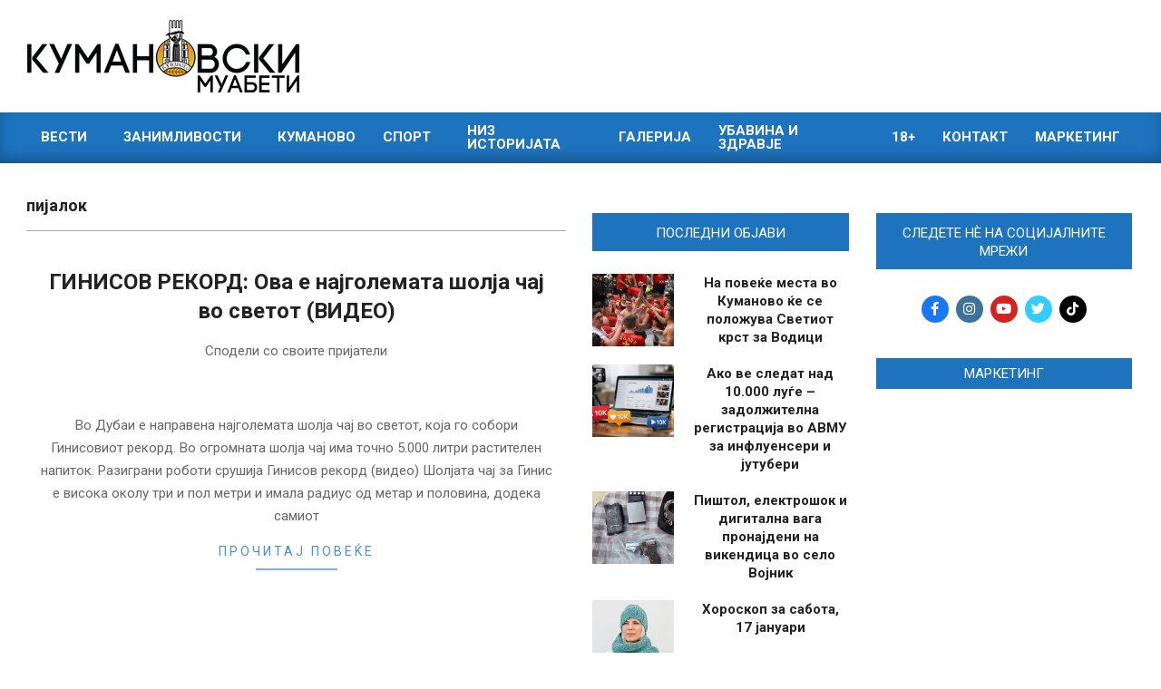

--- FILE ---
content_type: text/html; charset=UTF-8
request_url: https://kumanovskimuabeti.mk/tag/pijalok/
body_size: 23159
content:
<!DOCTYPE html>
<html lang="en-US">

<head>
<meta charset="UTF-8" />
<meta name='robots' content='index, follow, max-image-preview:large, max-snippet:-1, max-video-preview:-1' />
<meta name="viewport" content="width=device-width, initial-scale=1" />
<meta name="generator" content="Magazine News Byte Premium 2.11.2" />
<!-- Google tag (gtag.js) consent mode dataLayer added by Site Kit -->
<script id="google_gtagjs-js-consent-mode-data-layer" type="2e0e1504eb00e0a528812064-text/javascript">
window.dataLayer = window.dataLayer || [];function gtag(){dataLayer.push(arguments);}
gtag('consent', 'default', {"ad_personalization":"denied","ad_storage":"denied","ad_user_data":"denied","analytics_storage":"denied","functionality_storage":"denied","security_storage":"denied","personalization_storage":"denied","region":["AT","BE","BG","CH","CY","CZ","DE","DK","EE","ES","FI","FR","GB","GR","HR","HU","IE","IS","IT","LI","LT","LU","LV","MT","NL","NO","PL","PT","RO","SE","SI","SK"],"wait_for_update":500});
window._googlesitekitConsentCategoryMap = {"statistics":["analytics_storage"],"marketing":["ad_storage","ad_user_data","ad_personalization"],"functional":["functionality_storage","security_storage"],"preferences":["personalization_storage"]};
window._googlesitekitConsents = {"ad_personalization":"denied","ad_storage":"denied","ad_user_data":"denied","analytics_storage":"denied","functionality_storage":"denied","security_storage":"denied","personalization_storage":"denied","region":["AT","BE","BG","CH","CY","CZ","DE","DK","EE","ES","FI","FR","GB","GR","HR","HU","IE","IS","IT","LI","LT","LU","LV","MT","NL","NO","PL","PT","RO","SE","SI","SK"],"wait_for_update":500};
</script>
<!-- End Google tag (gtag.js) consent mode dataLayer added by Site Kit -->

	<!-- This site is optimized with the Yoast SEO plugin v26.7 - https://yoast.com/wordpress/plugins/seo/ -->
	<title>пијалок - Кумановски Муабети</title>
	<link rel="canonical" href="https://kumanovskimuabeti.mk/tag/pijalok/" />
	<meta property="og:locale" content="en_US" />
	<meta property="og:type" content="article" />
	<meta property="og:title" content="пијалок - Кумановски Муабети" />
	<meta property="og:url" content="https://kumanovskimuabeti.mk/tag/pijalok/" />
	<meta property="og:site_name" content="Кумановски Муабети" />
	<meta property="og:image" content="https://cdn.kumanovskimuabeti.mk/2020/03/kumanovskimuabeti-logo-black-1.png" />
	<meta property="og:image:width" content="7759" />
	<meta property="og:image:height" content="2068" />
	<meta property="og:image:type" content="image/png" />
	<meta name="twitter:card" content="summary_large_image" />
	<meta name="twitter:site" content="@KuMuabeti" />
	<script type="application/ld+json" class="yoast-schema-graph">{"@context":"https://schema.org","@graph":[{"@type":"CollectionPage","@id":"https://kumanovskimuabeti.mk/tag/pijalok/","url":"https://kumanovskimuabeti.mk/tag/pijalok/","name":"пијалок - Кумановски Муабети","isPartOf":{"@id":"https://kumanovskimuabeti.mk/#website"},"primaryImageOfPage":{"@id":"https://kumanovskimuabeti.mk/tag/pijalok/#primaryimage"},"image":{"@id":"https://kumanovskimuabeti.mk/tag/pijalok/#primaryimage"},"thumbnailUrl":"https://cdn.kumanovskimuabeti.mk/2018/02/522706_solja_f.jpg","breadcrumb":{"@id":"https://kumanovskimuabeti.mk/tag/pijalok/#breadcrumb"},"inLanguage":"en-US"},{"@type":"ImageObject","inLanguage":"en-US","@id":"https://kumanovskimuabeti.mk/tag/pijalok/#primaryimage","url":"https://cdn.kumanovskimuabeti.mk/2018/02/522706_solja_f.jpg","contentUrl":"https://cdn.kumanovskimuabeti.mk/2018/02/522706_solja_f.jpg","width":683,"height":410},{"@type":"BreadcrumbList","@id":"https://kumanovskimuabeti.mk/tag/pijalok/#breadcrumb","itemListElement":[{"@type":"ListItem","position":1,"name":"Home","item":"https://kumanovskimuabeti.mk/"},{"@type":"ListItem","position":2,"name":"пијалок"}]},{"@type":"WebSite","@id":"https://kumanovskimuabeti.mk/#website","url":"https://kumanovskimuabeti.mk/","name":"Кумановски Муабети","description":"Најновите вести од Куманово","publisher":{"@id":"https://kumanovskimuabeti.mk/#organization"},"potentialAction":[{"@type":"SearchAction","target":{"@type":"EntryPoint","urlTemplate":"https://kumanovskimuabeti.mk/?s={search_term_string}"},"query-input":{"@type":"PropertyValueSpecification","valueRequired":true,"valueName":"search_term_string"}}],"inLanguage":"en-US"},{"@type":"Organization","@id":"https://kumanovskimuabeti.mk/#organization","name":"Кумановски Муабети","url":"https://kumanovskimuabeti.mk/","logo":{"@type":"ImageObject","inLanguage":"en-US","@id":"https://kumanovskimuabeti.mk/#/schema/logo/image/","url":"https://kumanovskimuabeti.mk/wp-content/uploads/2020/03/kumanovskimuabeti-logo-black-1.png","contentUrl":"https://kumanovskimuabeti.mk/wp-content/uploads/2020/03/kumanovskimuabeti-logo-black-1.png","width":7759,"height":2068,"caption":"Кумановски Муабети"},"image":{"@id":"https://kumanovskimuabeti.mk/#/schema/logo/image/"},"sameAs":["https://www.facebook.com/kumanovskimuabeti1/","https://x.com/KuMuabeti","https://www.instagram.com/kumanovskimuabeti.mk/"]}]}</script>
	<!-- / Yoast SEO plugin. -->


<link rel='dns-prefetch' href='//static.addtoany.com' />
<link rel='dns-prefetch' href='//www.googletagmanager.com' />
<link rel='dns-prefetch' href='//fonts.googleapis.com' />
<link rel="alternate" type="application/rss+xml" title="Кумановски Муабети &raquo; Feed" href="https://kumanovskimuabeti.mk/feed/" />
<link rel="alternate" type="application/rss+xml" title="Кумановски Муабети &raquo; Comments Feed" href="https://kumanovskimuabeti.mk/comments/feed/" />
<script id="wpp-js" src="https://kumanovskimuabeti.mk/wp-content/plugins/wordpress-popular-posts/assets/js/wpp.min.js?ver=7.3.6" data-sampling="1" data-sampling-rate="100" data-api-url="https://kumanovskimuabeti.mk/wp-json/wordpress-popular-posts" data-post-id="0" data-token="fe284a13c4" data-lang="0" data-debug="0" type="2e0e1504eb00e0a528812064-text/javascript"></script>
<link rel="alternate" type="application/rss+xml" title="Кумановски Муабети &raquo; пијалок Tag Feed" href="https://kumanovskimuabeti.mk/tag/pijalok/feed/" />
<link rel="preload" href="https://kumanovskimuabeti.mk/wp-content/themes/magazine-news-byte-premium/library/fonticons/webfonts/fa-solid-900.woff2" as="font" crossorigin="anonymous">
<link rel="preload" href="https://kumanovskimuabeti.mk/wp-content/themes/magazine-news-byte-premium/library/fonticons/webfonts/fa-regular-400.woff2" as="font" crossorigin="anonymous">
<link rel="preload" href="https://kumanovskimuabeti.mk/wp-content/themes/magazine-news-byte-premium/library/fonticons/webfonts/fa-brands-400.woff2" as="font" crossorigin="anonymous">
		<!-- This site uses the Google Analytics by ExactMetrics plugin v8.11.1 - Using Analytics tracking - https://www.exactmetrics.com/ -->
							<script src="//www.googletagmanager.com/gtag/js?id=G-9CC7XZ20GF"  data-cfasync="false" data-wpfc-render="false" async></script>
			<script data-cfasync="false" data-wpfc-render="false">
				var em_version = '8.11.1';
				var em_track_user = true;
				var em_no_track_reason = '';
								var ExactMetricsDefaultLocations = {"page_location":"https:\/\/kumanovskimuabeti.mk\/tag\/pijalok\/?is_args"};
								if ( typeof ExactMetricsPrivacyGuardFilter === 'function' ) {
					var ExactMetricsLocations = (typeof ExactMetricsExcludeQuery === 'object') ? ExactMetricsPrivacyGuardFilter( ExactMetricsExcludeQuery ) : ExactMetricsPrivacyGuardFilter( ExactMetricsDefaultLocations );
				} else {
					var ExactMetricsLocations = (typeof ExactMetricsExcludeQuery === 'object') ? ExactMetricsExcludeQuery : ExactMetricsDefaultLocations;
				}

								var disableStrs = [
										'ga-disable-G-9CC7XZ20GF',
									];

				/* Function to detect opted out users */
				function __gtagTrackerIsOptedOut() {
					for (var index = 0; index < disableStrs.length; index++) {
						if (document.cookie.indexOf(disableStrs[index] + '=true') > -1) {
							return true;
						}
					}

					return false;
				}

				/* Disable tracking if the opt-out cookie exists. */
				if (__gtagTrackerIsOptedOut()) {
					for (var index = 0; index < disableStrs.length; index++) {
						window[disableStrs[index]] = true;
					}
				}

				/* Opt-out function */
				function __gtagTrackerOptout() {
					for (var index = 0; index < disableStrs.length; index++) {
						document.cookie = disableStrs[index] + '=true; expires=Thu, 31 Dec 2099 23:59:59 UTC; path=/';
						window[disableStrs[index]] = true;
					}
				}

				if ('undefined' === typeof gaOptout) {
					function gaOptout() {
						__gtagTrackerOptout();
					}
				}
								window.dataLayer = window.dataLayer || [];

				window.ExactMetricsDualTracker = {
					helpers: {},
					trackers: {},
				};
				if (em_track_user) {
					function __gtagDataLayer() {
						dataLayer.push(arguments);
					}

					function __gtagTracker(type, name, parameters) {
						if (!parameters) {
							parameters = {};
						}

						if (parameters.send_to) {
							__gtagDataLayer.apply(null, arguments);
							return;
						}

						if (type === 'event') {
														parameters.send_to = exactmetrics_frontend.v4_id;
							var hookName = name;
							if (typeof parameters['event_category'] !== 'undefined') {
								hookName = parameters['event_category'] + ':' + name;
							}

							if (typeof ExactMetricsDualTracker.trackers[hookName] !== 'undefined') {
								ExactMetricsDualTracker.trackers[hookName](parameters);
							} else {
								__gtagDataLayer('event', name, parameters);
							}
							
						} else {
							__gtagDataLayer.apply(null, arguments);
						}
					}

					__gtagTracker('js', new Date());
					__gtagTracker('set', {
						'developer_id.dNDMyYj': true,
											});
					if ( ExactMetricsLocations.page_location ) {
						__gtagTracker('set', ExactMetricsLocations);
					}
										__gtagTracker('config', 'G-9CC7XZ20GF', {"forceSSL":"true","anonymize_ip":"true"} );
										window.gtag = __gtagTracker;										(function () {
						/* https://developers.google.com/analytics/devguides/collection/analyticsjs/ */
						/* ga and __gaTracker compatibility shim. */
						var noopfn = function () {
							return null;
						};
						var newtracker = function () {
							return new Tracker();
						};
						var Tracker = function () {
							return null;
						};
						var p = Tracker.prototype;
						p.get = noopfn;
						p.set = noopfn;
						p.send = function () {
							var args = Array.prototype.slice.call(arguments);
							args.unshift('send');
							__gaTracker.apply(null, args);
						};
						var __gaTracker = function () {
							var len = arguments.length;
							if (len === 0) {
								return;
							}
							var f = arguments[len - 1];
							if (typeof f !== 'object' || f === null || typeof f.hitCallback !== 'function') {
								if ('send' === arguments[0]) {
									var hitConverted, hitObject = false, action;
									if ('event' === arguments[1]) {
										if ('undefined' !== typeof arguments[3]) {
											hitObject = {
												'eventAction': arguments[3],
												'eventCategory': arguments[2],
												'eventLabel': arguments[4],
												'value': arguments[5] ? arguments[5] : 1,
											}
										}
									}
									if ('pageview' === arguments[1]) {
										if ('undefined' !== typeof arguments[2]) {
											hitObject = {
												'eventAction': 'page_view',
												'page_path': arguments[2],
											}
										}
									}
									if (typeof arguments[2] === 'object') {
										hitObject = arguments[2];
									}
									if (typeof arguments[5] === 'object') {
										Object.assign(hitObject, arguments[5]);
									}
									if ('undefined' !== typeof arguments[1].hitType) {
										hitObject = arguments[1];
										if ('pageview' === hitObject.hitType) {
											hitObject.eventAction = 'page_view';
										}
									}
									if (hitObject) {
										action = 'timing' === arguments[1].hitType ? 'timing_complete' : hitObject.eventAction;
										hitConverted = mapArgs(hitObject);
										__gtagTracker('event', action, hitConverted);
									}
								}
								return;
							}

							function mapArgs(args) {
								var arg, hit = {};
								var gaMap = {
									'eventCategory': 'event_category',
									'eventAction': 'event_action',
									'eventLabel': 'event_label',
									'eventValue': 'event_value',
									'nonInteraction': 'non_interaction',
									'timingCategory': 'event_category',
									'timingVar': 'name',
									'timingValue': 'value',
									'timingLabel': 'event_label',
									'page': 'page_path',
									'location': 'page_location',
									'title': 'page_title',
									'referrer' : 'page_referrer',
								};
								for (arg in args) {
																		if (!(!args.hasOwnProperty(arg) || !gaMap.hasOwnProperty(arg))) {
										hit[gaMap[arg]] = args[arg];
									} else {
										hit[arg] = args[arg];
									}
								}
								return hit;
							}

							try {
								f.hitCallback();
							} catch (ex) {
							}
						};
						__gaTracker.create = newtracker;
						__gaTracker.getByName = newtracker;
						__gaTracker.getAll = function () {
							return [];
						};
						__gaTracker.remove = noopfn;
						__gaTracker.loaded = true;
						window['__gaTracker'] = __gaTracker;
					})();
									} else {
										console.log("");
					(function () {
						function __gtagTracker() {
							return null;
						}

						window['__gtagTracker'] = __gtagTracker;
						window['gtag'] = __gtagTracker;
					})();
									}
			</script>
							<!-- / Google Analytics by ExactMetrics -->
		<style id='wp-img-auto-sizes-contain-inline-css'>
img:is([sizes=auto i],[sizes^="auto," i]){contain-intrinsic-size:3000px 1500px}
/*# sourceURL=wp-img-auto-sizes-contain-inline-css */
</style>
<style id='wp-emoji-styles-inline-css'>

	img.wp-smiley, img.emoji {
		display: inline !important;
		border: none !important;
		box-shadow: none !important;
		height: 1em !important;
		width: 1em !important;
		margin: 0 0.07em !important;
		vertical-align: -0.1em !important;
		background: none !important;
		padding: 0 !important;
	}
/*# sourceURL=wp-emoji-styles-inline-css */
</style>
<style id='wp-block-library-inline-css'>
:root{--wp-block-synced-color:#7a00df;--wp-block-synced-color--rgb:122,0,223;--wp-bound-block-color:var(--wp-block-synced-color);--wp-editor-canvas-background:#ddd;--wp-admin-theme-color:#007cba;--wp-admin-theme-color--rgb:0,124,186;--wp-admin-theme-color-darker-10:#006ba1;--wp-admin-theme-color-darker-10--rgb:0,107,160.5;--wp-admin-theme-color-darker-20:#005a87;--wp-admin-theme-color-darker-20--rgb:0,90,135;--wp-admin-border-width-focus:2px}@media (min-resolution:192dpi){:root{--wp-admin-border-width-focus:1.5px}}.wp-element-button{cursor:pointer}:root .has-very-light-gray-background-color{background-color:#eee}:root .has-very-dark-gray-background-color{background-color:#313131}:root .has-very-light-gray-color{color:#eee}:root .has-very-dark-gray-color{color:#313131}:root .has-vivid-green-cyan-to-vivid-cyan-blue-gradient-background{background:linear-gradient(135deg,#00d084,#0693e3)}:root .has-purple-crush-gradient-background{background:linear-gradient(135deg,#34e2e4,#4721fb 50%,#ab1dfe)}:root .has-hazy-dawn-gradient-background{background:linear-gradient(135deg,#faaca8,#dad0ec)}:root .has-subdued-olive-gradient-background{background:linear-gradient(135deg,#fafae1,#67a671)}:root .has-atomic-cream-gradient-background{background:linear-gradient(135deg,#fdd79a,#004a59)}:root .has-nightshade-gradient-background{background:linear-gradient(135deg,#330968,#31cdcf)}:root .has-midnight-gradient-background{background:linear-gradient(135deg,#020381,#2874fc)}:root{--wp--preset--font-size--normal:16px;--wp--preset--font-size--huge:42px}.has-regular-font-size{font-size:1em}.has-larger-font-size{font-size:2.625em}.has-normal-font-size{font-size:var(--wp--preset--font-size--normal)}.has-huge-font-size{font-size:var(--wp--preset--font-size--huge)}.has-text-align-center{text-align:center}.has-text-align-left{text-align:left}.has-text-align-right{text-align:right}.has-fit-text{white-space:nowrap!important}#end-resizable-editor-section{display:none}.aligncenter{clear:both}.items-justified-left{justify-content:flex-start}.items-justified-center{justify-content:center}.items-justified-right{justify-content:flex-end}.items-justified-space-between{justify-content:space-between}.screen-reader-text{border:0;clip-path:inset(50%);height:1px;margin:-1px;overflow:hidden;padding:0;position:absolute;width:1px;word-wrap:normal!important}.screen-reader-text:focus{background-color:#ddd;clip-path:none;color:#444;display:block;font-size:1em;height:auto;left:5px;line-height:normal;padding:15px 23px 14px;text-decoration:none;top:5px;width:auto;z-index:100000}html :where(.has-border-color){border-style:solid}html :where([style*=border-top-color]){border-top-style:solid}html :where([style*=border-right-color]){border-right-style:solid}html :where([style*=border-bottom-color]){border-bottom-style:solid}html :where([style*=border-left-color]){border-left-style:solid}html :where([style*=border-width]){border-style:solid}html :where([style*=border-top-width]){border-top-style:solid}html :where([style*=border-right-width]){border-right-style:solid}html :where([style*=border-bottom-width]){border-bottom-style:solid}html :where([style*=border-left-width]){border-left-style:solid}html :where(img[class*=wp-image-]){height:auto;max-width:100%}:where(figure){margin:0 0 1em}html :where(.is-position-sticky){--wp-admin--admin-bar--position-offset:var(--wp-admin--admin-bar--height,0px)}@media screen and (max-width:600px){html :where(.is-position-sticky){--wp-admin--admin-bar--position-offset:0px}}

/*# sourceURL=wp-block-library-inline-css */
</style><style id='global-styles-inline-css'>
:root{--wp--preset--aspect-ratio--square: 1;--wp--preset--aspect-ratio--4-3: 4/3;--wp--preset--aspect-ratio--3-4: 3/4;--wp--preset--aspect-ratio--3-2: 3/2;--wp--preset--aspect-ratio--2-3: 2/3;--wp--preset--aspect-ratio--16-9: 16/9;--wp--preset--aspect-ratio--9-16: 9/16;--wp--preset--color--black: #000000;--wp--preset--color--cyan-bluish-gray: #abb8c3;--wp--preset--color--white: #ffffff;--wp--preset--color--pale-pink: #f78da7;--wp--preset--color--vivid-red: #cf2e2e;--wp--preset--color--luminous-vivid-orange: #ff6900;--wp--preset--color--luminous-vivid-amber: #fcb900;--wp--preset--color--light-green-cyan: #7bdcb5;--wp--preset--color--vivid-green-cyan: #00d084;--wp--preset--color--pale-cyan-blue: #8ed1fc;--wp--preset--color--vivid-cyan-blue: #0693e3;--wp--preset--color--vivid-purple: #9b51e0;--wp--preset--color--accent: #1e73be;--wp--preset--color--accent-font: #ffffff;--wp--preset--gradient--vivid-cyan-blue-to-vivid-purple: linear-gradient(135deg,rgb(6,147,227) 0%,rgb(155,81,224) 100%);--wp--preset--gradient--light-green-cyan-to-vivid-green-cyan: linear-gradient(135deg,rgb(122,220,180) 0%,rgb(0,208,130) 100%);--wp--preset--gradient--luminous-vivid-amber-to-luminous-vivid-orange: linear-gradient(135deg,rgb(252,185,0) 0%,rgb(255,105,0) 100%);--wp--preset--gradient--luminous-vivid-orange-to-vivid-red: linear-gradient(135deg,rgb(255,105,0) 0%,rgb(207,46,46) 100%);--wp--preset--gradient--very-light-gray-to-cyan-bluish-gray: linear-gradient(135deg,rgb(238,238,238) 0%,rgb(169,184,195) 100%);--wp--preset--gradient--cool-to-warm-spectrum: linear-gradient(135deg,rgb(74,234,220) 0%,rgb(151,120,209) 20%,rgb(207,42,186) 40%,rgb(238,44,130) 60%,rgb(251,105,98) 80%,rgb(254,248,76) 100%);--wp--preset--gradient--blush-light-purple: linear-gradient(135deg,rgb(255,206,236) 0%,rgb(152,150,240) 100%);--wp--preset--gradient--blush-bordeaux: linear-gradient(135deg,rgb(254,205,165) 0%,rgb(254,45,45) 50%,rgb(107,0,62) 100%);--wp--preset--gradient--luminous-dusk: linear-gradient(135deg,rgb(255,203,112) 0%,rgb(199,81,192) 50%,rgb(65,88,208) 100%);--wp--preset--gradient--pale-ocean: linear-gradient(135deg,rgb(255,245,203) 0%,rgb(182,227,212) 50%,rgb(51,167,181) 100%);--wp--preset--gradient--electric-grass: linear-gradient(135deg,rgb(202,248,128) 0%,rgb(113,206,126) 100%);--wp--preset--gradient--midnight: linear-gradient(135deg,rgb(2,3,129) 0%,rgb(40,116,252) 100%);--wp--preset--font-size--small: 13px;--wp--preset--font-size--medium: 20px;--wp--preset--font-size--large: 36px;--wp--preset--font-size--x-large: 42px;--wp--preset--spacing--20: 0.44rem;--wp--preset--spacing--30: 0.67rem;--wp--preset--spacing--40: 1rem;--wp--preset--spacing--50: 1.5rem;--wp--preset--spacing--60: 2.25rem;--wp--preset--spacing--70: 3.38rem;--wp--preset--spacing--80: 5.06rem;--wp--preset--shadow--natural: 6px 6px 9px rgba(0, 0, 0, 0.2);--wp--preset--shadow--deep: 12px 12px 50px rgba(0, 0, 0, 0.4);--wp--preset--shadow--sharp: 6px 6px 0px rgba(0, 0, 0, 0.2);--wp--preset--shadow--outlined: 6px 6px 0px -3px rgb(255, 255, 255), 6px 6px rgb(0, 0, 0);--wp--preset--shadow--crisp: 6px 6px 0px rgb(0, 0, 0);}:where(.is-layout-flex){gap: 0.5em;}:where(.is-layout-grid){gap: 0.5em;}body .is-layout-flex{display: flex;}.is-layout-flex{flex-wrap: wrap;align-items: center;}.is-layout-flex > :is(*, div){margin: 0;}body .is-layout-grid{display: grid;}.is-layout-grid > :is(*, div){margin: 0;}:where(.wp-block-columns.is-layout-flex){gap: 2em;}:where(.wp-block-columns.is-layout-grid){gap: 2em;}:where(.wp-block-post-template.is-layout-flex){gap: 1.25em;}:where(.wp-block-post-template.is-layout-grid){gap: 1.25em;}.has-black-color{color: var(--wp--preset--color--black) !important;}.has-cyan-bluish-gray-color{color: var(--wp--preset--color--cyan-bluish-gray) !important;}.has-white-color{color: var(--wp--preset--color--white) !important;}.has-pale-pink-color{color: var(--wp--preset--color--pale-pink) !important;}.has-vivid-red-color{color: var(--wp--preset--color--vivid-red) !important;}.has-luminous-vivid-orange-color{color: var(--wp--preset--color--luminous-vivid-orange) !important;}.has-luminous-vivid-amber-color{color: var(--wp--preset--color--luminous-vivid-amber) !important;}.has-light-green-cyan-color{color: var(--wp--preset--color--light-green-cyan) !important;}.has-vivid-green-cyan-color{color: var(--wp--preset--color--vivid-green-cyan) !important;}.has-pale-cyan-blue-color{color: var(--wp--preset--color--pale-cyan-blue) !important;}.has-vivid-cyan-blue-color{color: var(--wp--preset--color--vivid-cyan-blue) !important;}.has-vivid-purple-color{color: var(--wp--preset--color--vivid-purple) !important;}.has-black-background-color{background-color: var(--wp--preset--color--black) !important;}.has-cyan-bluish-gray-background-color{background-color: var(--wp--preset--color--cyan-bluish-gray) !important;}.has-white-background-color{background-color: var(--wp--preset--color--white) !important;}.has-pale-pink-background-color{background-color: var(--wp--preset--color--pale-pink) !important;}.has-vivid-red-background-color{background-color: var(--wp--preset--color--vivid-red) !important;}.has-luminous-vivid-orange-background-color{background-color: var(--wp--preset--color--luminous-vivid-orange) !important;}.has-luminous-vivid-amber-background-color{background-color: var(--wp--preset--color--luminous-vivid-amber) !important;}.has-light-green-cyan-background-color{background-color: var(--wp--preset--color--light-green-cyan) !important;}.has-vivid-green-cyan-background-color{background-color: var(--wp--preset--color--vivid-green-cyan) !important;}.has-pale-cyan-blue-background-color{background-color: var(--wp--preset--color--pale-cyan-blue) !important;}.has-vivid-cyan-blue-background-color{background-color: var(--wp--preset--color--vivid-cyan-blue) !important;}.has-vivid-purple-background-color{background-color: var(--wp--preset--color--vivid-purple) !important;}.has-black-border-color{border-color: var(--wp--preset--color--black) !important;}.has-cyan-bluish-gray-border-color{border-color: var(--wp--preset--color--cyan-bluish-gray) !important;}.has-white-border-color{border-color: var(--wp--preset--color--white) !important;}.has-pale-pink-border-color{border-color: var(--wp--preset--color--pale-pink) !important;}.has-vivid-red-border-color{border-color: var(--wp--preset--color--vivid-red) !important;}.has-luminous-vivid-orange-border-color{border-color: var(--wp--preset--color--luminous-vivid-orange) !important;}.has-luminous-vivid-amber-border-color{border-color: var(--wp--preset--color--luminous-vivid-amber) !important;}.has-light-green-cyan-border-color{border-color: var(--wp--preset--color--light-green-cyan) !important;}.has-vivid-green-cyan-border-color{border-color: var(--wp--preset--color--vivid-green-cyan) !important;}.has-pale-cyan-blue-border-color{border-color: var(--wp--preset--color--pale-cyan-blue) !important;}.has-vivid-cyan-blue-border-color{border-color: var(--wp--preset--color--vivid-cyan-blue) !important;}.has-vivid-purple-border-color{border-color: var(--wp--preset--color--vivid-purple) !important;}.has-vivid-cyan-blue-to-vivid-purple-gradient-background{background: var(--wp--preset--gradient--vivid-cyan-blue-to-vivid-purple) !important;}.has-light-green-cyan-to-vivid-green-cyan-gradient-background{background: var(--wp--preset--gradient--light-green-cyan-to-vivid-green-cyan) !important;}.has-luminous-vivid-amber-to-luminous-vivid-orange-gradient-background{background: var(--wp--preset--gradient--luminous-vivid-amber-to-luminous-vivid-orange) !important;}.has-luminous-vivid-orange-to-vivid-red-gradient-background{background: var(--wp--preset--gradient--luminous-vivid-orange-to-vivid-red) !important;}.has-very-light-gray-to-cyan-bluish-gray-gradient-background{background: var(--wp--preset--gradient--very-light-gray-to-cyan-bluish-gray) !important;}.has-cool-to-warm-spectrum-gradient-background{background: var(--wp--preset--gradient--cool-to-warm-spectrum) !important;}.has-blush-light-purple-gradient-background{background: var(--wp--preset--gradient--blush-light-purple) !important;}.has-blush-bordeaux-gradient-background{background: var(--wp--preset--gradient--blush-bordeaux) !important;}.has-luminous-dusk-gradient-background{background: var(--wp--preset--gradient--luminous-dusk) !important;}.has-pale-ocean-gradient-background{background: var(--wp--preset--gradient--pale-ocean) !important;}.has-electric-grass-gradient-background{background: var(--wp--preset--gradient--electric-grass) !important;}.has-midnight-gradient-background{background: var(--wp--preset--gradient--midnight) !important;}.has-small-font-size{font-size: var(--wp--preset--font-size--small) !important;}.has-medium-font-size{font-size: var(--wp--preset--font-size--medium) !important;}.has-large-font-size{font-size: var(--wp--preset--font-size--large) !important;}.has-x-large-font-size{font-size: var(--wp--preset--font-size--x-large) !important;}
/*# sourceURL=global-styles-inline-css */
</style>

<style id='classic-theme-styles-inline-css'>
/*! This file is auto-generated */
.wp-block-button__link{color:#fff;background-color:#32373c;border-radius:9999px;box-shadow:none;text-decoration:none;padding:calc(.667em + 2px) calc(1.333em + 2px);font-size:1.125em}.wp-block-file__button{background:#32373c;color:#fff;text-decoration:none}
/*# sourceURL=/wp-includes/css/classic-themes.min.css */
</style>
<link rel='stylesheet' id='contact-form-7-css' href='https://kumanovskimuabeti.mk/wp-content/plugins/contact-form-7/includes/css/styles.css?ver=6.1.4' media='all' />
<link rel='stylesheet' id='fb-widget-frontend-style-css' href='https://kumanovskimuabeti.mk/wp-content/plugins/facebook-pagelike-widget/assets/css/style.css?ver=1.0.0' media='all' />
<link rel='stylesheet' id='lightSlider-css' href='https://kumanovskimuabeti.mk/wp-content/plugins/hootkit/assets/lightSlider.min.css?ver=1.1.2' media='' />
<link rel='stylesheet' id='font-awesome-css' href='https://kumanovskimuabeti.mk/wp-content/themes/magazine-news-byte-premium/library/fonticons/font-awesome.css?ver=5.15.4' media='all' />
<link rel='stylesheet' id='ep_general_styles-css' href='https://kumanovskimuabeti.mk/wp-content/plugins/elasticpress/dist/css/general-styles.css?ver=66295efe92a630617c00' media='all' />
<link rel='stylesheet' id='wordpress-popular-posts-css-css' href='https://kumanovskimuabeti.mk/wp-content/plugins/wordpress-popular-posts/assets/css/wpp.css?ver=7.3.6' media='all' />
<link rel='stylesheet' id='magnb-googlefont-css' href='https://fonts.googleapis.com/css2?family=Lora:ital,wght@0,300;0,400;0,500;0,600;0,700;0,800;1,400;1,700&#038;family=Roboto:ital,wght@0,300;0,400;0,500;0,600;0,700;0,800;1,400;1,700&#038;display=swap' media='all' />
<link rel='stylesheet' id='lightGallery-css' href='https://kumanovskimuabeti.mk/wp-content/themes/magazine-news-byte-premium/premium/css/lightGallery.css?ver=1.1.4' media='all' />
<link rel='stylesheet' id='hoot-style-css' href='https://kumanovskimuabeti.mk/wp-content/themes/magazine-news-byte-premium/style.css?ver=2.11.2' media='all' />
<link rel='stylesheet' id='magnb-hootkit-css' href='https://kumanovskimuabeti.mk/wp-content/themes/magazine-news-byte-premium/hootkit/hootkit.css?ver=2.11.2' media='all' />
<link rel='stylesheet' id='hoot-wpblocks-css' href='https://kumanovskimuabeti.mk/wp-content/themes/magazine-news-byte-premium/include/blocks/wpblocks.css?ver=2.11.2' media='all' />
<style id='hoot-wpblocks-inline-css'>
.hgrid {  max-width: 1080px; }  a {  color: #bd2e2e; }  a:hover {  color: #8e2222; }  .accent-typo {  background: #1e73be;  color: #ffffff; }  .invert-typo {  color: #ffffff;  background: #666666; }  .enforce-typo {  background: #ffffff;  color: #666666; }  body.wordpress input[type="submit"], body.wordpress #submit, body.wordpress .button {  border-color: #1e73be;  background: #1e73be;  color: #ffffff; }  body.wordpress input[type="submit"]:hover, body.wordpress #submit:hover, body.wordpress .button:hover, body.wordpress input[type="submit"]:focus, body.wordpress #submit:focus, body.wordpress .button:focus {  color: #1e73be;  background: #ffffff; }  #main.main,#header-supplementary {  background: #ffffff; }  #topbar {  background: #1e73be;  color: #ffffff; }  #topbar.js-search .searchform.expand .searchtext {  background: #1e73be; }  #topbar.js-search .searchform.expand .searchtext,#topbar .js-search-placeholder {  color: #ffffff; }  #site-logo.logo-border {  border-color: #1e73be; }  .header-aside-search.js-search .searchform i.fa-search {  color: #1e73be; }  .site-logo-with-icon #site-title i {  font-size: 50px; }  .site-logo-mixed-image img {  max-width: 200px; }  .site-title-line em {  color: #1e73be; }  .site-title-line mark {  background: #1e73be;  color: #ffffff; }  .menu-items li.current-menu-item:not(.nohighlight), .menu-items li.current-menu-ancestor, .menu-items li:hover {  background: #ffffff; }  .menu-items li.current-menu-item:not(.nohighlight) > a, .menu-items li.current-menu-ancestor > a, .menu-items li:hover > a {  color: #1e73be; }  .more-link, .more-link a {  color: #1e73be; }  .more-link:hover, .more-link:hover a {  color: #16568e; }  .sidebar .widget-title,.sub-footer .widget-title, .footer .widget-title {  background: #1e73be;  color: #ffffff; }  .main-content-grid,.widget,.frontpage-area {  margin-top: 35px; }  .widget,.frontpage-area {  margin-bottom: 35px; }  .frontpage-area.module-bg-highlight, .frontpage-area.module-bg-color, .frontpage-area.module-bg-image {  padding: 35px 0; }  .footer .widget {  margin: 20px 0; }  .js-search .searchform.expand .searchtext {  background: #ffffff; }  #infinite-handle span,.lrm-form a.button, .lrm-form button, .lrm-form button[type=submit], .lrm-form #buddypress input[type=submit], .lrm-form input[type=submit],.widget_newsletterwidget input.tnp-submit[type=submit], .widget_newsletterwidgetminimal input.tnp-submit[type=submit],.widget_breadcrumb_navxt .breadcrumbs > .hoot-bcn-pretext {  background: #1e73be;  color: #ffffff; }  .woocommerce nav.woocommerce-pagination ul li a:focus, .woocommerce nav.woocommerce-pagination ul li a:hover {  color: #8e2222; }  .woocommerce div.product .woocommerce-tabs ul.tabs li:hover,.woocommerce div.product .woocommerce-tabs ul.tabs li.active {  background: #1e73be; }  .woocommerce div.product .woocommerce-tabs ul.tabs li:hover a, .woocommerce div.product .woocommerce-tabs ul.tabs li:hover a:hover,.woocommerce div.product .woocommerce-tabs ul.tabs li.active a {  color: #ffffff; }  .wc-block-components-button, .woocommerce #respond input#submit.alt, .woocommerce a.button.alt, .woocommerce button.button.alt, .woocommerce input.button.alt {  border-color: #1e73be;  background: #1e73be;  color: #ffffff; }  .wc-block-components-button:hover, .woocommerce #respond input#submit.alt:hover, .woocommerce a.button.alt:hover, .woocommerce button.button.alt:hover, .woocommerce input.button.alt:hover {  background: #ffffff;  color: #1e73be; }  .widget_newsletterwidget input.tnp-submit[type=submit]:hover, .widget_newsletterwidgetminimal input.tnp-submit[type=submit]:hover {  background: #16568e;  color: #ffffff; }  .widget_breadcrumb_navxt .breadcrumbs > .hoot-bcn-pretext:after {  border-left-color: #1e73be; }  body {  color: #666666;  font-size: 15px;  font-family: "Roboto", sans-serif;  background-color: #ffffff; }  h1, h2, h3, h4, h5, h6, .title {  color: #222222;  font-size: 20px;  font-family: "Roboto", sans-serif;  font-weight: bold;  font-style: normal;  text-transform: none; }  h1 {  color: #222222;  font-size: 28px;  font-weight: bold;  font-style: normal;  text-transform: none; }  h2 {  color: #222222;  font-size: 24px;  font-weight: bold;  font-style: normal;  text-transform: none; }  h4 {  color: #222222;  font-size: 18px;  font-weight: bold;  font-style: normal;  text-transform: none; }  h5 {  color: #222222;  font-size: 17px;  font-weight: bold;  font-style: normal;  text-transform: none; }  h6 {  color: #222222;  font-size: 16px;  font-weight: bold;  font-style: normal;  text-transform: none; }  .titlefont {  font-family: "Roboto", sans-serif; }  blockquote {  color: #9f9f9f;  font-size: 16px; }  .enforce-body-font {  font-family: "Roboto", sans-serif; }  #header.stuck {  background-color: #ffffff; }  #site-title,#site-logo.accent-typo #site-title {  color: #000000;  font-size: 35px;  font-family: "Lora", serif;  text-transform: uppercase;  font-weight: bold;  font-style: normal; }  #site-description,#site-logo.accent-typo #site-description {  opacity: 1;  color: #444444;  font-size: 14px;  font-family: "Roboto", sans-serif;  text-transform: uppercase;  font-style: normal;  font-weight: normal; }  .site-title-body-font {  font-family: "Roboto", sans-serif; }  .site-title-heading-font {  font-family: "Roboto", sans-serif; }  #header-aside.header-aside-menu,#header-supplementary {  background: #1e73be; }  #header-supplementary,#header-aside.header-aside-menu {  background: #1e73be;  color: #ffffff; }  #header-supplementary h1, #header-supplementary h2, #header-supplementary h3, #header-supplementary h4, #header-supplementary h5, #header-supplementary h6, #header-supplementary .title,#header-aside.header-aside-menu h1, #header-aside.header-aside-menu h2, #header-aside.header-aside-menu h3, #header-aside.header-aside-menu h4, #header-aside.header-aside-menu h5, #header-aside.header-aside-menu h6, #header-aside.header-aside-menu .title {  color: inherit;  margin: 0px; }  #header-supplementary .js-search .searchform.expand .searchtext,#header-aside.header-aside-menu .js-search .searchform.expand .searchtext {  background: #1e73be; }  #header-supplementary .js-search .searchform.expand .searchtext, #header-supplementary .js-search .searchform.expand .js-search-placeholder, .header-supplementary a, .header-supplementary a:hover,#header-aside.header-aside-menu .js-search .searchform.expand .searchtext, #header-aside.header-aside-menu .js-search .searchform.expand .js-search-placeholder, .header-aside-menu a, .header-aside-menu a:hover {  color: inherit; }  .menu-side-box.js-search .searchform.expand .searchtext {  background: #1e73be; }  .menu-side-box.js-search .searchform.expand .searchtext,.menu-side-box .js-search-placeholder {  color: #ffffff; }  .menu-items > li > a,.menu-toggle,.menu-side-box {  color: #ffffff;  font-size: 15px;  font-family: "Roboto", sans-serif;  text-transform: uppercase;  font-weight: bold;  font-style: normal; }  .site-header .hoot-megamenu-icon {  color: #ffffff; }  .menu-items ul a,.mobilemenu-fixed .menu-toggle,.mobilemenu-fixed .menu-toggle:hover {  color: #000000;  font-size: 14px;  font-style: normal;  text-transform: none;  font-weight: normal; }  .menu-items ul {  background: #ffffff; }  #below-header {  color: #ffffff;  background: #ffffff; }  #below-header.js-search .searchform.expand .searchtext {  background: #ffffff; }  .main > .loop-meta-wrap.pageheader-bg-stretch, .main > .loop-meta-wrap.pageheader-bg-both,.content .loop-meta-wrap.pageheader-bg-incontent, .content .loop-meta-wrap.pageheader-bg-both {  background: #f5f5f5; }  .loop-title {  color: #222222;  font-size: 20px;  font-family: "Roboto", sans-serif;  font-weight: bold;  font-style: normal;  text-transform: none; }  .content .loop-title {  color: #222222;  font-size: 18px;  font-weight: bold;  font-style: normal;  text-transform: none; }  .entry-the-content {  font-size: 15px;  line-height: inherit; }  #comments-number {  color: #9f9f9f; }  .comment-by-author,.comment-meta-block, .comment-edit-link {  color: #9f9f9f; }  .entry-grid-content .entry-title {  color: #222222;  font-size: 18px;  font-weight: bold;  font-style: normal;  text-transform: none; }  .archive-big .entry-grid-content .entry-title,.mixedunit-big .entry-grid-content .entry-title {  font-size: 24px; }  .archive-mosaic .entry-title {  color: #222222;  font-size: 17px;  font-weight: bold;  font-style: normal;  text-transform: none; }  .main-content-grid .sidebar {  color: #666666;  font-size: 15px;  font-style: normal;  text-transform: none;  font-weight: normal; }  .main-content-grid .sidebar .widget-title {  font-size: 15px;  font-family: "Roboto", sans-serif;  text-transform: uppercase;  font-style: normal;  font-weight: normal; }  .js-search .searchform.expand .searchtext,.js-search-placeholder {  color: #666666; }  .woocommerce-tabs h1, .woocommerce-tabs h2, .woocommerce-tabs h3, .woocommerce-tabs h4, .woocommerce-tabs h5, .woocommerce-tabs h6,.single-product .upsells.products > h2, .single-product .related.products > h2, .singular-page.woocommerce-cart .cross-sells > h2, .singular-page.woocommerce-cart .cart_totals > h2 {  color: #222222;  font-size: 18px;  font-weight: bold;  font-style: normal;  text-transform: none; }  .sub-footer,.footer {  background-color: #2a2a2a;  color: #ffffff;  font-size: 15px;  font-style: normal;  text-transform: none;  font-weight: normal; }  .sub-footer .widget-title, .footer .widget-title {  font-size: 15px;  font-family: "Roboto", sans-serif;  text-transform: uppercase;  font-style: normal;  font-weight: normal; }  .post-footer {  background: #2a2a2a;  color: #bfbfbf; }  .flycart-toggle, .flycart-panel {  background: #ffffff;  color: #666666; }  .lSSlideOuter ul.lSPager.lSpg > li:hover a, .lSSlideOuter ul.lSPager.lSpg > li.active a {  background-color: #1e73be; }  .lSSlideOuter ul.lSPager.lSpg > li a {  border-color: #1e73be; }  .widget .viewall a {  background: #ffffff; }  .widget .viewall a:hover {  background: #ffffff;  color: #1e73be; }  .widget .view-all a:hover {  color: #bd2e2e; }  .sidebar .view-all-top.view-all-withtitle a, .sub-footer .view-all-top.view-all-withtitle a, .footer .view-all-top.view-all-withtitle a, .sidebar .view-all-top.view-all-withtitle a:hover, .sub-footer .view-all-top.view-all-withtitle a:hover, .footer .view-all-top.view-all-withtitle a:hover {  color: #ffffff; }  .bottomborder-line:after,.bottomborder-shadow:after {  margin-top: 35px; }  .topborder-line:before,.topborder-shadow:before {  margin-bottom: 35px; }  .cta-subtitle {  color: #1e73be; }  .content-block-icon i {  color: #1e73be; }  .icon-style-circle,.icon-style-square {  border-color: #1e73be; }  .content-block-style3 .content-block-icon {  background: #ffffff; }  .hootkitslide-caption h1, .hootkitslide-caption h2, .hootkitslide-caption h3, .hootkitslide-caption h4, .hootkitslide-caption h5, .hootkitslide-caption h6 {  font-size: 20px; }  .hootkitcarousel-content h1, .hootkitcarousel-content h2, .hootkitcarousel-content h3, .hootkitcarousel-content h4, .hootkitcarousel-content h5, .hootkitcarousel-content h6 {  font-size: 17px; }  .widget .view-all a,.widget .viewall a {  color: #9f9f9f; }  .content-block-title,.hk-listunit-title,.verticalcarousel-title {  color: #222222;  font-size: 17px;  font-weight: bold;  font-style: normal;  text-transform: none; }  .vcard-content h4, .vcard-content h1, .vcard-content h2, .vcard-content h3, .vcard-content h5, .vcard-content h6 {  font-size: 16px; }  .number-block-content h4, .number-block-content h1, .number-block-content h2, .number-block-content h3, .number-block-content h5, .number-block-content h6 {  font-size: 16px; }  .notice-widget.preset-accent {  background: #1e73be;  color: #ffffff; }  .wordpress .button-widget.preset-accent {  border-color: #1e73be;  background: #1e73be;  color: #ffffff; }  .wordpress .button-widget.preset-accent:hover {  background: #ffffff;  color: #1e73be; }  .current-tabhead {  border-bottom-color: #ffffff; }  :root .has-accent-color,.is-style-outline>.wp-block-button__link:not(.has-text-color), .wp-block-button__link.is-style-outline:not(.has-text-color) {  color: #1e73be; }  :root .has-accent-background-color,.wp-block-button__link,.wp-block-button__link:hover,.wp-block-search__button,.wp-block-search__button:hover, .wp-block-file__button,.wp-block-file__button:hover {  background: #1e73be; }  :root .has-accent-font-color,.wp-block-button__link,.wp-block-button__link:hover,.wp-block-search__button,.wp-block-search__button:hover, .wp-block-file__button,.wp-block-file__button:hover {  color: #ffffff; }  :root .has-accent-font-background-color {  background: #ffffff; }  @media only screen and (max-width: 969px){ .sidebar {  margin-top: 35px; }  .frontpage-widgetarea > div.hgrid > [class*="hgrid-span-"] {  margin-bottom: 35px; }  .menu-items > li > a {  color: #000000;  font-size: 14px;  font-style: normal;  text-transform: none;  font-weight: normal; }  .mobilemenu-fixed .menu-toggle, .mobilemenu-fixed .menu-items,.menu-items {  background: #ffffff; }  } @media only screen and (min-width: 970px){ .site-boxed #header.stuck {  width: 1080px; }  .slider-style2 .lSAction > a {  border-color: #1e73be;  background: #1e73be;  color: #ffffff; }  .slider-style2 .lSAction > a:hover {  background: #ffffff;  color: #1e73be; }  }
/*# sourceURL=hoot-wpblocks-inline-css */
</style>
<link rel='stylesheet' id='addtoany-css' href='https://kumanovskimuabeti.mk/wp-content/plugins/add-to-any/addtoany.min.css?ver=1.16' media='all' />
<script src="https://kumanovskimuabeti.mk/wp-includes/js/jquery/jquery.min.js?ver=3.7.1" id="jquery-core-js" type="2e0e1504eb00e0a528812064-text/javascript"></script>
<script src="https://kumanovskimuabeti.mk/wp-includes/js/jquery/jquery-migrate.min.js?ver=3.4.1" id="jquery-migrate-js" type="2e0e1504eb00e0a528812064-text/javascript"></script>
<script src="https://kumanovskimuabeti.mk/wp-content/plugins/google-analytics-dashboard-for-wp/assets/js/frontend-gtag.min.js?ver=8.11.1" id="exactmetrics-frontend-script-js" async data-wp-strategy="async" type="2e0e1504eb00e0a528812064-text/javascript"></script>
<script data-cfasync="false" data-wpfc-render="false" id='exactmetrics-frontend-script-js-extra'>var exactmetrics_frontend = {"js_events_tracking":"true","download_extensions":"zip,mp3,mpeg,pdf,docx,pptx,xlsx,rar","inbound_paths":"[{\"path\":\"\\\/go\\\/\",\"label\":\"affiliate\"},{\"path\":\"\\\/recommend\\\/\",\"label\":\"affiliate\"}]","home_url":"https:\/\/kumanovskimuabeti.mk","hash_tracking":"false","v4_id":"G-9CC7XZ20GF"};</script>
<script id="addtoany-core-js-before" type="2e0e1504eb00e0a528812064-text/javascript">
window.a2a_config=window.a2a_config||{};a2a_config.callbacks=[];a2a_config.overlays=[];a2a_config.templates={};

//# sourceURL=addtoany-core-js-before
</script>
<script defer src="https://static.addtoany.com/menu/page.js" id="addtoany-core-js" type="2e0e1504eb00e0a528812064-text/javascript"></script>
<script defer src="https://kumanovskimuabeti.mk/wp-content/plugins/add-to-any/addtoany.min.js?ver=1.1" id="addtoany-jquery-js" type="2e0e1504eb00e0a528812064-text/javascript"></script>

<!-- Google tag (gtag.js) snippet added by Site Kit -->
<!-- Google Analytics snippet added by Site Kit -->
<script src="https://www.googletagmanager.com/gtag/js?id=G-7B4N2F41KF" id="google_gtagjs-js" async type="2e0e1504eb00e0a528812064-text/javascript"></script>
<script id="google_gtagjs-js-after" type="2e0e1504eb00e0a528812064-text/javascript">
window.dataLayer = window.dataLayer || [];function gtag(){dataLayer.push(arguments);}
gtag("set","linker",{"domains":["kumanovskimuabeti.mk"]});
gtag("js", new Date());
gtag("set", "developer_id.dZTNiMT", true);
gtag("config", "G-7B4N2F41KF");
 window._googlesitekit = window._googlesitekit || {}; window._googlesitekit.throttledEvents = []; window._googlesitekit.gtagEvent = (name, data) => { var key = JSON.stringify( { name, data } ); if ( !! window._googlesitekit.throttledEvents[ key ] ) { return; } window._googlesitekit.throttledEvents[ key ] = true; setTimeout( () => { delete window._googlesitekit.throttledEvents[ key ]; }, 5 ); gtag( "event", name, { ...data, event_source: "site-kit" } ); }; 
//# sourceURL=google_gtagjs-js-after
</script>
<link rel="https://api.w.org/" href="https://kumanovskimuabeti.mk/wp-json/" /><link rel="alternate" title="JSON" type="application/json" href="https://kumanovskimuabeti.mk/wp-json/wp/v2/tags/488" /><link rel="EditURI" type="application/rsd+xml" title="RSD" href="https://kumanovskimuabeti.mk/xmlrpc.php?rsd" />
<meta name="generator" content="WordPress 6.9" />
<meta name="generator" content="Site Kit by Google 1.168.0" />  <script src="https://cdn.onesignal.com/sdks/web/v16/OneSignalSDK.page.js" defer type="2e0e1504eb00e0a528812064-text/javascript"></script>
  <script type="2e0e1504eb00e0a528812064-text/javascript">
          window.OneSignalDeferred = window.OneSignalDeferred || [];
          OneSignalDeferred.push(async function(OneSignal) {
            await OneSignal.init({
              appId: "d04e02c9-cd1d-4250-94a6-61eadf16afc1",
              serviceWorkerOverrideForTypical: true,
              path: "https://kumanovskimuabeti.mk/wp-content/plugins/onesignal-free-web-push-notifications/sdk_files/",
              serviceWorkerParam: { scope: "/wp-content/plugins/onesignal-free-web-push-notifications/sdk_files/push/onesignal/" },
              serviceWorkerPath: "OneSignalSDKWorker.js",
            });
          });

          // Unregister the legacy OneSignal service worker to prevent scope conflicts
          if (navigator.serviceWorker) {
            navigator.serviceWorker.getRegistrations().then((registrations) => {
              // Iterate through all registered service workers
              registrations.forEach((registration) => {
                // Check the script URL to identify the specific service worker
                if (registration.active && registration.active.scriptURL.includes('OneSignalSDKWorker.js.php')) {
                  // Unregister the service worker
                  registration.unregister().then((success) => {
                    if (success) {
                      console.log('OneSignalSW: Successfully unregistered:', registration.active.scriptURL);
                    } else {
                      console.log('OneSignalSW: Failed to unregister:', registration.active.scriptURL);
                    }
                  });
                }
              });
            }).catch((error) => {
              console.error('Error fetching service worker registrations:', error);
            });
        }
        </script>
<!-- Snippets by WebberZone Snippetz --><script src="https://jsc.mgid.com/site/235204.js" async type="2e0e1504eb00e0a528812064-text/javascript"></script><style type="text/css">.hgrid {
	max-width: 1350px;
}
</style><!-- Domain/Site Verification -->
<meta name="google-site-verification" content="7x5XF9S4tv_SM6Y13v5VPhHBivf7LTbD3lXzGeeZt9k" />
<meta name="facebook-domain-verification" content="svfnaovst29y5mkntbiocy21biial8" />
<meta name="p:domain_verify" content="3d2795a6ce315ce8cb36a29167f35b53"/>
<meta name="_mg-domain-verification" content="ca588d62e782570d73a79d19e970d909" />
<meta name='dailymotion-domain-verification' content='dm856ewj7zkuooubi' />

<!-- Google ADS -->
<script data-ad-client="ca-pub-2834830890056830" async src="https://pagead2.googlesyndication.com/pagead/js/adsbygoogle.js" type="2e0e1504eb00e0a528812064-text/javascript"></script>

<script async src="https://pagead2.googlesyndication.com/pagead/js/adsbygoogle.js" type="2e0e1504eb00e0a528812064-text/javascript"></script>
<script type="2e0e1504eb00e0a528812064-text/javascript">
  (adsbygoogle = window.adsbygoogle || []).push({
    google_ad_client: "ca-pub-6506148903283682",
    enable_page_level_ads: true
  });
</script>

<script async src="https://pagead2.googlesyndication.com/pagead/js/adsbygoogle.js?client=ca-pub-3159832143579934" crossorigin="anonymous" type="2e0e1504eb00e0a528812064-text/javascript"></script>


<!-- Clarity -->
<script type="2e0e1504eb00e0a528812064-text/javascript">
    (function(c,l,a,r,i,t,y){
        c[a]=c[a]||function(){(c[a].q=c[a].q||[]).push(arguments)};
        t=l.createElement(r);t.async=1;t.src="https://www.clarity.ms/tag/"+i;
        y=l.getElementsByTagName(r)[0];y.parentNode.insertBefore(t,y);
    })(window, document, "clarity", "script", "bfqkzvsvq1");
</script>

<!-- One Signal -->
<script src="https://cdn.onesignal.com/sdks/OneSignalSDK.js" async="" type="2e0e1504eb00e0a528812064-text/javascript"></script>
<script type="2e0e1504eb00e0a528812064-text/javascript">
  window.OneSignal = window.OneSignal || [];
  OneSignal.push(function() {
    OneSignal.init({
      appId: "d04e02c9-cd1d-4250-94a6-61eadf16afc1",
    });
  });
</script>

<!-- Google Tag Manager -->
<script type="2e0e1504eb00e0a528812064-text/javascript">(function(w,d,s,l,i){w[l]=w[l]||[];w[l].push({'gtm.start':
new Date().getTime(),event:'gtm.js'});var f=d.getElementsByTagName(s)[0],
j=d.createElement(s),dl=l!='dataLayer'?'&l='+l:'';j.async=true;j.src=
'https://www.googletagmanager.com/gtm.js?id='+i+dl;f.parentNode.insertBefore(j,f);
})(window,document,'script','dataLayer','GTM-MJWZKJ9');</script>
<!-- End Google Tag Manager -->
<!-- Global site tag (gtag.js) - Google Analytics -->
<script async src="https://www.googletagmanager.com/gtag/js?id=UA-61977923-1" type="2e0e1504eb00e0a528812064-text/javascript"></script>
<script type="2e0e1504eb00e0a528812064-text/javascript">
  window.dataLayer = window.dataLayer || [];
  function gtag(){dataLayer.push(arguments);}
  gtag('js', new Date());

  gtag('config', 'UA-61977923-1');
</script>
<!-- Facebook -->
<meta property="fb:pages" content="1414421878780055" />
<meta property="og:type" content="website" />

<script type="2e0e1504eb00e0a528812064-text/javascript">
  window.fbAsyncInit = function() {
    FB.init({
      appId      : '1836664523310599',
      xfbml      : true,
      version    : 'v2.10'
    });
    FB.AppEvents.logPageView();
  };

  (function(d, s, id){
     var js, fjs = d.getElementsByTagName(s)[0];
     if (d.getElementById(id)) {return;}
     js = d.createElement(s); js.id = id;
     js.src = "//connect.facebook.net/en_US/sdk.js";
     fjs.parentNode.insertBefore(js, fjs);
   }(document, 'script', 'facebook-jssdk'));
</script>
<!-- Google Tag Manager -->
<script type="2e0e1504eb00e0a528812064-text/javascript">(function(w,d,s,l,i){w[l]=w[l]||[];w[l].push({'gtm.start':
new Date().getTime(),event:'gtm.js'});var f=d.getElementsByTagName(s)[0],
j=d.createElement(s),dl=l!='dataLayer'?'&l='+l:'';j.async=true;j.src=
'https://www.googletagmanager.com/gtm.js?id='+i+dl;f.parentNode.insertBefore(j,f);
})(window,document,'script','dataLayer','GTM-PN67FR8X');</script>
<!-- End Google Tag Manager -->

<script src="https://jsc.mgid.com/site/235204.js" async type="2e0e1504eb00e0a528812064-text/javascript">
</script>

            <style id="wpp-loading-animation-styles">@-webkit-keyframes bgslide{from{background-position-x:0}to{background-position-x:-200%}}@keyframes bgslide{from{background-position-x:0}to{background-position-x:-200%}}.wpp-widget-block-placeholder,.wpp-shortcode-placeholder{margin:0 auto;width:60px;height:3px;background:#dd3737;background:linear-gradient(90deg,#dd3737 0%,#571313 10%,#dd3737 100%);background-size:200% auto;border-radius:3px;-webkit-animation:bgslide 1s infinite linear;animation:bgslide 1s infinite linear}</style>
            
<!-- Google AdSense meta tags added by Site Kit -->
<meta name="google-adsense-platform-account" content="ca-host-pub-2644536267352236">
<meta name="google-adsense-platform-domain" content="sitekit.withgoogle.com">
<!-- End Google AdSense meta tags added by Site Kit -->
<link rel="icon" href="https://cdn.kumanovskimuabeti.mk/2023/01/" sizes="32x32" />
<link rel="icon" href="https://cdn.kumanovskimuabeti.mk/2023/01/" sizes="192x192" />
<link rel="apple-touch-icon" href="https://cdn.kumanovskimuabeti.mk/2023/01/" />
<meta name="msapplication-TileImage" content="https://cdn.kumanovskimuabeti.mk/2023/01/" />
		<style id="wp-custom-css">
			@media (min-width:970px) {
#frontpage-area_b_1 {width: 66.66666667%;}

	#frontpage-area_b_2 {width:33.33333333%} }

.widget, .frontpage-area {
    text-align: center;
}

.widget .widget-title-wrap h3 {  color: #ffffff; }
.widget .widget-title-wrap {
    margin: 20px 0 25px;
    padding: 5px 3px 3px 3px;
	background-color: #1e73be;}


.hk-gridunit-content {
    background-color: rgba(0,0,0,0.4) !important;
    padding: 10px !important;
	font-size:20px
}
.entry-featured-img-wrap {position:relative !important;}
.wordpress figcaption { display:block;
position:absolute !important;
bottom:0;
right:0;
background:#000;
color:#ffffff;
font-weight:400;
}

div.content-block-visual.content-block-image > a > div > figure > figcaption {top:0 !important;}		</style>
		</head>

<body class="archive tag tag-pijalok tag-488 wp-custom-logo wp-theme-magazine-news-byte-premium magazine-news-byte wordpress ltr en en-us parent-theme logged-out plural taxonomy taxonomy-post_tag taxonomy-post_tag-pijalok" dir="ltr" itemscope="itemscope" itemtype="https://schema.org/Blog">

	<!-- Google Tag Manager (noscript) -->
<noscript><iframe src="https://www.googletagmanager.com/ns.html?id=GTM-PN67FR8X"
height="0" width="0" style="display:none;visibility:hidden"></iframe></noscript>
<!-- End Google Tag Manager (noscript) -->

<div data-type="_mgwidget" data-widget-id="1868677"></div>
<script type="2e0e1504eb00e0a528812064-text/javascript">(function(w,q){w[q]=w[q]||[];w[q].push(["_mgc.load"])})(window,"_mgq");</script>
	<a href="#main" class="screen-reader-text">Skip to content</a>

	
	<div id="page-wrapper" class=" site-stretch page-wrapper sitewrap-narrow-right-right sidebarsN sidebars2 hoot-cf7-style hoot-mapp-style hoot-jetpack-style hoot-sticky-header">

		
		<header id="header" class="site-header header-layout-primary-widget-area header-layout-secondary-bottom tablemenu" role="banner" itemscope="itemscope" itemtype="https://schema.org/WPHeader">

			
			<div id="header-primary" class=" header-part header-primary header-primary-widget-area">
				<div class="hgrid">
					<div class="table hgrid-span-12">
							<div id="branding" class="site-branding branding table-cell-mid">
		<div id="site-logo" class="site-logo-image">
			<div id="site-logo-image" class="site-logo-image"><div id="site-title" class="site-title" itemprop="headline"><a href="https://kumanovskimuabeti.mk/" class="custom-logo-link" rel="home"><img width="300" height="80" src="https://cdn.kumanovskimuabeti.mk/2020/03/kumanovskimuabeti-logo-black.png" class="custom-logo" alt="Кумановски Муабети" /></a><div style="height: 1px;width: 1px;margin: -1px;overflow: hidden;position: absolute !important">Кумановски Муабети</div></div></div>		</div>
	</div><!-- #branding -->
	<div id="header-aside" class=" header-aside table-cell-mid header-aside-widget-area ">	<div class="header-sidebar inline-nav js-search hgrid-stretch">
				<aside id="sidebar-header-sidebar" class="sidebar sidebar-header-sidebar" role="complementary" itemscope="itemscope" itemtype="https://schema.org/WPSideBar">
			<section id="custom_html-42" class="widget_text widget widget_custom_html"><div class="textwidget custom-html-widget"><!-- Revive Adserver iFrame Tag - Generated with Revive Adserver v5.5.0 -->
<iframe id='ae1559bc' name='ae1559bc' src='https://ads.kumanovskimuabeti.mk/www/delivery/afr.php?zoneid=31&amp;cb=INSERT_RANDOM_NUMBER_HERE' frameborder='0' scrolling='no' width='728' height='90' allow='autoplay'><a href='https://ads.kumanovskimuabeti.mk/www/delivery/ck.php?n=a18513df&amp;cb=INSERT_RANDOM_NUMBER_HERE' target='_blank'><img src='https://ads.kumanovskimuabeti.mk/www/delivery/avw.php?zoneid=31&amp;cb=INSERT_RANDOM_NUMBER_HERE&amp;n=a18513df' border='0' alt='' /></a></iframe>
</div></section>		</aside>
			</div>
	</div>					</div>
				</div>
			</div>

					<div id="header-supplementary" class=" header-part header-supplementary header-supplementary-bottom header-supplementary-left header-supplementary-mobilemenu-fixed with-menubg">
			<div class="hgrid">
				<div class="hgrid-span-12">
					<div class="menu-area-wrap">
							<div class="screen-reader-text">Primary Navigation Menu</div>
	<nav id="menu-primary" class="menu nav-menu menu-primary mobilemenu-fixed mobilesubmenu-click scrollpointscontainer" role="navigation" itemscope="itemscope" itemtype="https://schema.org/SiteNavigationElement">
		<a class="menu-toggle" href="#"><span class="menu-toggle-text">Menu</span><i class="fas fa-bars"></i></a>

		<ul id="menu-primary-items" class="menu-items sf-menu menu"><li id="menu-item-376" class="menu-item menu-item-type-taxonomy menu-item-object-category menu-item-has-children menu-item-376"><a href="https://kumanovskimuabeti.mk/category/vesti/"><span class="menu-title">Вести</span></a>
<ul class="sub-menu">
	<li id="menu-item-377" class="menu-item menu-item-type-taxonomy menu-item-object-category menu-item-377"><a href="https://kumanovskimuabeti.mk/category/vesti/lokalno/"><span class="menu-title">Локално</span></a></li>
	<li id="menu-item-378" class="menu-item menu-item-type-taxonomy menu-item-object-category menu-item-378"><a href="https://kumanovskimuabeti.mk/category/vesti/makedonija/"><span class="menu-title">Македонија</span></a></li>
	<li id="menu-item-379464" class="menu-item menu-item-type-taxonomy menu-item-object-category menu-item-379464"><a href="https://kumanovskimuabeti.mk/category/vesti/lokalni-izbori-2025/"><span class="menu-title">Локални избори 2025</span></a></li>
	<li id="menu-item-55262" class="menu-item menu-item-type-taxonomy menu-item-object-category menu-item-55262"><a href="https://kumanovskimuabeti.mk/category/vesti/crna-hronika/"><span class="menu-title">Црна хроника</span></a></li>
	<li id="menu-item-97216" class="menu-item menu-item-type-taxonomy menu-item-object-category menu-item-97216"><a href="https://kumanovskimuabeti.mk/category/vesti/kultura/"><span class="menu-title">Култура</span></a></li>
	<li id="menu-item-226394" class="menu-item menu-item-type-taxonomy menu-item-object-category menu-item-226394"><a href="https://kumanovskimuabeti.mk/category/vesti/ekonomija/"><span class="menu-title">Економија</span></a></li>
	<li id="menu-item-37865" class="menu-item menu-item-type-taxonomy menu-item-object-category menu-item-37865"><a href="https://kumanovskimuabeti.mk/category/vesti/region/"><span class="menu-title">Балкан</span></a></li>
	<li id="menu-item-46502" class="menu-item menu-item-type-taxonomy menu-item-object-category menu-item-46502"><a href="https://kumanovskimuabeti.mk/category/vesti/svet/"><span class="menu-title">Свет</span></a></li>
	<li id="menu-item-119005" class="menu-item menu-item-type-taxonomy menu-item-object-category menu-item-119005"><a href="https://kumanovskimuabeti.mk/category/koronavirus/"><span class="menu-title">Коронавирус</span></a></li>
</ul>
</li>
<li id="menu-item-381" class="menu-item menu-item-type-taxonomy menu-item-object-category menu-item-has-children menu-item-381"><a href="https://kumanovskimuabeti.mk/category/zanimlivosti/"><span class="menu-title">Занимливости</span></a>
<ul class="sub-menu">
	<li id="menu-item-97218" class="menu-item menu-item-type-taxonomy menu-item-object-category menu-item-97218"><a href="https://kumanovskimuabeti.mk/category/zanimlivosti/zhivot/"><span class="menu-title">Живот</span></a></li>
	<li id="menu-item-97217" class="menu-item menu-item-type-taxonomy menu-item-object-category menu-item-97217"><a href="https://kumanovskimuabeti.mk/category/zanimlivosti/astro/"><span class="menu-title">Астро</span></a></li>
	<li id="menu-item-97243" class="menu-item menu-item-type-taxonomy menu-item-object-category menu-item-97243"><a href="https://kumanovskimuabeti.mk/category/zanimlivosti/lud-svet-zanimlivosti/"><span class="menu-title">Луд свет</span></a></li>
	<li id="menu-item-226398" class="menu-item menu-item-type-taxonomy menu-item-object-category menu-item-226398"><a href="https://kumanovskimuabeti.mk/category/zanimlivosti/misterii/"><span class="menu-title">Мистерии</span></a></li>
	<li id="menu-item-97219" class="menu-item menu-item-type-taxonomy menu-item-object-category menu-item-97219"><a href="https://kumanovskimuabeti.mk/category/zanimlivosti/nauka/"><span class="menu-title">Наука</span></a></li>
	<li id="menu-item-97222" class="menu-item menu-item-type-taxonomy menu-item-object-category menu-item-97222"><a href="https://kumanovskimuabeti.mk/category/zanimlivosti/tehnologija/"><span class="menu-title">Технологија</span></a></li>
	<li id="menu-item-97220" class="menu-item menu-item-type-taxonomy menu-item-object-category menu-item-97220"><a href="https://kumanovskimuabeti.mk/category/zanimlivosti/patuvanja-i-destinacii/"><span class="menu-title">Патувања и дестинации</span></a></li>
	<li id="menu-item-97242" class="menu-item menu-item-type-taxonomy menu-item-object-category menu-item-97242"><a href="https://kumanovskimuabeti.mk/category/zanimlivosti/zhivotni/"><span class="menu-title">Животни</span></a></li>
	<li id="menu-item-97221" class="menu-item menu-item-type-taxonomy menu-item-object-category menu-item-97221"><a href="https://kumanovskimuabeti.mk/category/zanimlivosti/recepti/"><span class="menu-title">Рецепти</span></a></li>
</ul>
</li>
<li id="menu-item-382" class="menu-item menu-item-type-taxonomy menu-item-object-category menu-item-382"><a href="https://kumanovskimuabeti.mk/category/kumanovo/"><span class="menu-title">Куманово</span></a></li>
<li id="menu-item-37523" class="menu-item menu-item-type-taxonomy menu-item-object-category menu-item-has-children menu-item-37523"><a href="https://kumanovskimuabeti.mk/category/sport/"><span class="menu-title">Спорт</span></a>
<ul class="sub-menu">
	<li id="menu-item-45055" class="menu-item menu-item-type-taxonomy menu-item-object-category menu-item-45055"><a href="https://kumanovskimuabeti.mk/category/sport/kosharka/"><span class="menu-title">Кошарка</span></a></li>
	<li id="menu-item-45056" class="menu-item menu-item-type-taxonomy menu-item-object-category menu-item-45056"><a href="https://kumanovskimuabeti.mk/category/sport/rakomet/"><span class="menu-title">Ракомет</span></a></li>
	<li id="menu-item-45054" class="menu-item menu-item-type-taxonomy menu-item-object-category menu-item-45054"><a href="https://kumanovskimuabeti.mk/category/sport/atletika/"><span class="menu-title">Атлетика</span></a></li>
	<li id="menu-item-45057" class="menu-item menu-item-type-taxonomy menu-item-object-category menu-item-45057"><a href="https://kumanovskimuabeti.mk/category/sport/fudbal/"><span class="menu-title">Фудбал</span></a></li>
	<li id="menu-item-97583" class="menu-item menu-item-type-taxonomy menu-item-object-category menu-item-97583"><a href="https://kumanovskimuabeti.mk/category/sport/boks/"><span class="menu-title">Бокс</span></a></li>
</ul>
</li>
<li id="menu-item-85799" class="menu-item menu-item-type-taxonomy menu-item-object-category menu-item-85799"><a href="https://kumanovskimuabeti.mk/category/niz-istorijata/"><span class="menu-title">Низ историјата</span></a></li>
<li id="menu-item-77383" class="menu-item menu-item-type-taxonomy menu-item-object-category menu-item-77383"><a href="https://kumanovskimuabeti.mk/category/galerija/"><span class="menu-title">Галерија</span></a></li>
<li id="menu-item-817" class="menu-item menu-item-type-taxonomy menu-item-object-category menu-item-817"><a href="https://kumanovskimuabeti.mk/category/ubavina-i-zdravje/"><span class="menu-title">Убавина и Здравје</span></a></li>
<li id="menu-item-54611" class="menu-item menu-item-type-taxonomy menu-item-object-category menu-item-54611"><a href="https://kumanovskimuabeti.mk/category/18/"><span class="menu-title">18+</span></a></li>
<li id="menu-item-387" class="menu-item menu-item-type-post_type menu-item-object-page menu-item-387"><a href="https://kumanovskimuabeti.mk/kontakt/"><span class="menu-title">Контакт</span></a></li>
<li id="menu-item-124745" class="menu-item menu-item-type-post_type menu-item-object-page menu-item-124745"><a href="https://kumanovskimuabeti.mk/marketing/"><span class="menu-title">МАРКЕТИНГ</span></a></li>
</ul>
	</nav><!-- #menu-primary -->
						</div>
				</div>
			</div>
		</div>
		
		</header><!-- #header -->

		
		<div id="main" class=" main">
			

<div class="hgrid main-content-grid">

	<main id="content" class="content  hgrid-span-6 has-sidebar layout-narrow-right-right " role="main">
		<div id="content-wrap" class=" content-wrap">

			
		<div id="loop-meta" class=" loop-meta-wrap pageheader-bg-stretch   loop-meta-withtext">
						<div class="hgrid">

				<div class=" loop-meta archive-header hgrid-span-12" itemscope="itemscope" itemtype="https://schema.org/WebPageElement">

					
					<h1 class=" loop-title entry-title archive-title" itemprop="headline">пијалок</h1>

					
				</div><!-- .loop-meta -->

			</div>
		</div>

	<div id="archive-wrap" class="archive-wrap">
<article id="post-72876" class="entry author-nikola post-72876 post type-post status-publish format-standard has-post-thumbnail category-zanimlivosti tag-ginisov-rekord tag-dubai tag-napitok tag-pijalok tag-chaj archive-big" itemscope="itemscope" itemtype="https://schema.org/BlogPosting" itemprop="blogPost">

	<div class="entry-grid hgrid">

		
		<div itemprop="image" itemscope itemtype="https://schema.org/ImageObject" class="entry-featured-img-wrap"><meta itemprop="url" content="https://cdn.kumanovskimuabeti.mk/2018/02/522706_solja_f-690x550.jpg"><meta itemprop="width" content=""><meta itemprop="height" content=""><a href="https://kumanovskimuabeti.mk/ginisov-rekord-ova-e-najgolemata-sholja-chaj-vo-svetot-video/" class="entry-featured-img-link"><img src="https://cdn.kumanovskimuabeti.mk/2018/02/522706_solja_f-690x550.jpg" class="attachment-hoot-large-thumb entry-content-featured-img entry-grid-featured-img wp-post-image" alt="" itemscope="" decoding="async" itemprop="image" /></a></div>
		<div class="entry-grid-content hgrid-span-12">

			<header class="entry-header">
				<h2 class="entry-title" itemprop="headline"><a href="https://kumanovskimuabeti.mk/ginisov-rekord-ova-e-najgolemata-sholja-chaj-vo-svetot-video/" rel="bookmark" itemprop="url">ГИНИСОВ РЕКОРД: Ова е најголемата шолја чај во светот (ВИДЕО)</a></h2>			</header><!-- .entry-header -->

			<div class="screen-reader-text" itemprop="datePublished" itemtype="https://schema.org/Date">2018-02-05</div>
			<div class="entry-byline empty"></div>
			<div class="entry-summary" itemprop="description"><div class="addtoany_share_save_container addtoany_content addtoany_content_top"><div class="addtoany_header">Сподели со своите пријатели</div><div class="a2a_kit a2a_kit_size_32 addtoany_list" data-a2a-url="https://kumanovskimuabeti.mk/ginisov-rekord-ova-e-najgolemata-sholja-chaj-vo-svetot-video/" data-a2a-title="ГИНИСОВ РЕКОРД: Ова е најголемата шолја чај во светот (ВИДЕО)"><a class="a2a_button_facebook" href="https://www.addtoany.com/add_to/facebook?linkurl=https%3A%2F%2Fkumanovskimuabeti.mk%2Fginisov-rekord-ova-e-najgolemata-sholja-chaj-vo-svetot-video%2F&amp;linkname=%D0%93%D0%98%D0%9D%D0%98%D0%A1%D0%9E%D0%92%20%D0%A0%D0%95%D0%9A%D0%9E%D0%A0%D0%94%3A%20%D0%9E%D0%B2%D0%B0%20%D0%B5%20%D0%BD%D0%B0%D1%98%D0%B3%D0%BE%D0%BB%D0%B5%D0%BC%D0%B0%D1%82%D0%B0%20%D1%88%D0%BE%D0%BB%D1%98%D0%B0%20%D1%87%D0%B0%D1%98%20%D0%B2%D0%BE%20%D1%81%D0%B2%D0%B5%D1%82%D0%BE%D1%82%20%28%D0%92%D0%98%D0%94%D0%95%D0%9E%29" title="Facebook" rel="nofollow noopener" target="_blank"></a><a class="a2a_button_twitter" href="https://www.addtoany.com/add_to/twitter?linkurl=https%3A%2F%2Fkumanovskimuabeti.mk%2Fginisov-rekord-ova-e-najgolemata-sholja-chaj-vo-svetot-video%2F&amp;linkname=%D0%93%D0%98%D0%9D%D0%98%D0%A1%D0%9E%D0%92%20%D0%A0%D0%95%D0%9A%D0%9E%D0%A0%D0%94%3A%20%D0%9E%D0%B2%D0%B0%20%D0%B5%20%D0%BD%D0%B0%D1%98%D0%B3%D0%BE%D0%BB%D0%B5%D0%BC%D0%B0%D1%82%D0%B0%20%D1%88%D0%BE%D0%BB%D1%98%D0%B0%20%D1%87%D0%B0%D1%98%20%D0%B2%D0%BE%20%D1%81%D0%B2%D0%B5%D1%82%D0%BE%D1%82%20%28%D0%92%D0%98%D0%94%D0%95%D0%9E%29" title="Twitter" rel="nofollow noopener" target="_blank"></a><a class="a2a_button_whatsapp" href="https://www.addtoany.com/add_to/whatsapp?linkurl=https%3A%2F%2Fkumanovskimuabeti.mk%2Fginisov-rekord-ova-e-najgolemata-sholja-chaj-vo-svetot-video%2F&amp;linkname=%D0%93%D0%98%D0%9D%D0%98%D0%A1%D0%9E%D0%92%20%D0%A0%D0%95%D0%9A%D0%9E%D0%A0%D0%94%3A%20%D0%9E%D0%B2%D0%B0%20%D0%B5%20%D0%BD%D0%B0%D1%98%D0%B3%D0%BE%D0%BB%D0%B5%D0%BC%D0%B0%D1%82%D0%B0%20%D1%88%D0%BE%D0%BB%D1%98%D0%B0%20%D1%87%D0%B0%D1%98%20%D0%B2%D0%BE%20%D1%81%D0%B2%D0%B5%D1%82%D0%BE%D1%82%20%28%D0%92%D0%98%D0%94%D0%95%D0%9E%29" title="WhatsApp" rel="nofollow noopener" target="_blank"></a><a class="a2a_button_facebook_messenger" href="https://www.addtoany.com/add_to/facebook_messenger?linkurl=https%3A%2F%2Fkumanovskimuabeti.mk%2Fginisov-rekord-ova-e-najgolemata-sholja-chaj-vo-svetot-video%2F&amp;linkname=%D0%93%D0%98%D0%9D%D0%98%D0%A1%D0%9E%D0%92%20%D0%A0%D0%95%D0%9A%D0%9E%D0%A0%D0%94%3A%20%D0%9E%D0%B2%D0%B0%20%D0%B5%20%D0%BD%D0%B0%D1%98%D0%B3%D0%BE%D0%BB%D0%B5%D0%BC%D0%B0%D1%82%D0%B0%20%D1%88%D0%BE%D0%BB%D1%98%D0%B0%20%D1%87%D0%B0%D1%98%20%D0%B2%D0%BE%20%D1%81%D0%B2%D0%B5%D1%82%D0%BE%D1%82%20%28%D0%92%D0%98%D0%94%D0%95%D0%9E%29" title="Messenger" rel="nofollow noopener" target="_blank"></a><a class="a2a_button_telegram" href="https://www.addtoany.com/add_to/telegram?linkurl=https%3A%2F%2Fkumanovskimuabeti.mk%2Fginisov-rekord-ova-e-najgolemata-sholja-chaj-vo-svetot-video%2F&amp;linkname=%D0%93%D0%98%D0%9D%D0%98%D0%A1%D0%9E%D0%92%20%D0%A0%D0%95%D0%9A%D0%9E%D0%A0%D0%94%3A%20%D0%9E%D0%B2%D0%B0%20%D0%B5%20%D0%BD%D0%B0%D1%98%D0%B3%D0%BE%D0%BB%D0%B5%D0%BC%D0%B0%D1%82%D0%B0%20%D1%88%D0%BE%D0%BB%D1%98%D0%B0%20%D1%87%D0%B0%D1%98%20%D0%B2%D0%BE%20%D1%81%D0%B2%D0%B5%D1%82%D0%BE%D1%82%20%28%D0%92%D0%98%D0%94%D0%95%D0%9E%29" title="Telegram" rel="nofollow noopener" target="_blank"></a><a class="a2a_button_viber" href="https://www.addtoany.com/add_to/viber?linkurl=https%3A%2F%2Fkumanovskimuabeti.mk%2Fginisov-rekord-ova-e-najgolemata-sholja-chaj-vo-svetot-video%2F&amp;linkname=%D0%93%D0%98%D0%9D%D0%98%D0%A1%D0%9E%D0%92%20%D0%A0%D0%95%D0%9A%D0%9E%D0%A0%D0%94%3A%20%D0%9E%D0%B2%D0%B0%20%D0%B5%20%D0%BD%D0%B0%D1%98%D0%B3%D0%BE%D0%BB%D0%B5%D0%BC%D0%B0%D1%82%D0%B0%20%D1%88%D0%BE%D0%BB%D1%98%D0%B0%20%D1%87%D0%B0%D1%98%20%D0%B2%D0%BE%20%D1%81%D0%B2%D0%B5%D1%82%D0%BE%D1%82%20%28%D0%92%D0%98%D0%94%D0%95%D0%9E%29" title="Viber" rel="nofollow noopener" target="_blank"></a><a class="a2a_button_google_gmail" href="https://www.addtoany.com/add_to/google_gmail?linkurl=https%3A%2F%2Fkumanovskimuabeti.mk%2Fginisov-rekord-ova-e-najgolemata-sholja-chaj-vo-svetot-video%2F&amp;linkname=%D0%93%D0%98%D0%9D%D0%98%D0%A1%D0%9E%D0%92%20%D0%A0%D0%95%D0%9A%D0%9E%D0%A0%D0%94%3A%20%D0%9E%D0%B2%D0%B0%20%D0%B5%20%D0%BD%D0%B0%D1%98%D0%B3%D0%BE%D0%BB%D0%B5%D0%BC%D0%B0%D1%82%D0%B0%20%D1%88%D0%BE%D0%BB%D1%98%D0%B0%20%D1%87%D0%B0%D1%98%20%D0%B2%D0%BE%20%D1%81%D0%B2%D0%B5%D1%82%D0%BE%D1%82%20%28%D0%92%D0%98%D0%94%D0%95%D0%9E%29" title="Gmail" rel="nofollow noopener" target="_blank"></a><a class="a2a_dd a2a_counter addtoany_share_save addtoany_share" href="https://www.addtoany.com/share"></a></div></div><p>Во Дубаи е направена најголемата шолја чај во светот, која го собори Гинисовиот рекорд. Во огромната шолја чај има точно 5.000 литри растителен напиток. Разиграни роботи срушија Гинисов рекорд (видео) Шолјата чај за Гинис е висока околу три и пол метри и имала радиус од метар и половина, додека самиот<span class="more-link"><a href="https://kumanovskimuabeti.mk/ginisov-rekord-ova-e-najgolemata-sholja-chaj-vo-svetot-video/">Прочитај повеќе</a></span></p>
</div>
		</div><!-- .entry-grid-content -->

	</div><!-- .entry-grid -->

</article><!-- .entry --></div><div class="clearfix"></div>
		</div><!-- #content-wrap -->
	</main><!-- #content -->

	
	<aside id="sidebar-primary" class="sidebar sidebar-primary hgrid-span-3 layout-narrow-right-right " role="complementary" itemscope="itemscope" itemtype="https://schema.org/WPSideBar">
		<div class=" sidebar-wrap">

			<section id="hootkit-posts-list-16" class="widget widget_hootkit-posts-list">
<div class="hk-list-widget posts-list-widget hk-list-style1 hk-list-ustyle1">

	<div class="widget-title-wrap hastitle"><h3 class="widget-title"><span>ПОСЛЕДНИ ОБЈАВИ</span></h3></div>
	<div class="hk-list-columns ">
		<div class="hcolumn-1-1 hk-list-column-1 hcol-first hcol-last">
			
				<div class="hk-listunit hk-listunit-small hk-listunit-parent hk-imgsize-thumb visual-img" data-unitsize="small" data-columns="1">

											<div class="hk-listunit-image hk-listunit-bg" style="background-image:url(https://cdn.kumanovskimuabeti.mk/2026/01/DSC_0028_edited-150x150.jpg);">
							<div class="entry-featured-img-wrap"><a href="https://kumanovskimuabeti.mk/na-povekje-mesta-vo-kumanovo-kje-se-polozhuva-svetiot-krst-za-vodici1/" class="entry-featured-img-link"><img width="150" height="150" src="https://cdn.kumanovskimuabeti.mk/2026/01/DSC_0028_edited-150x150.jpg" class="attachment-thumbnail hk-listunit-img wp-post-image" alt="" itemscope="" decoding="async" loading="lazy" itemprop="image" /></a></div>						</div>
					
					<div class="hk-listunit-content">
												<h4 class="hk-listunit-title"><a href="https://kumanovskimuabeti.mk/na-povekje-mesta-vo-kumanovo-kje-se-polozhuva-svetiot-krst-za-vodici1/" class="post-list-link">На повеќе места во Куманово ќе се положува Светиот крст за Водици</a></h4>
											</div>

				</div>
				<div class="hk-listunit hk-listunit-small hk-listunit-child visual-img" data-unitsize="small" data-columns="1">

											<div class="hk-listunit-image hk-listunit-bg" style="background-image:url(https://cdn.kumanovskimuabeti.mk/2026/01/ChatGPT-Image-Jan-17-2026-11_09_46-AM-150x150.png);">
							<div class="entry-featured-img-wrap"><a href="https://kumanovskimuabeti.mk/ako-ve-sledat-nad-10-000-lugje-zadolzhitelna-registracija-vo-avmu-za-influenseri-i-jutuberi1/" class="entry-featured-img-link"><img width="150" height="150" src="https://cdn.kumanovskimuabeti.mk/2026/01/ChatGPT-Image-Jan-17-2026-11_09_46-AM-150x150.png" class="attachment-thumbnail hk-listunit-img wp-post-image" alt="" itemscope="" decoding="async" loading="lazy" itemprop="image" /></a></div>						</div>
					
					<div class="hk-listunit-content">
												<h4 class="hk-listunit-title"><a href="https://kumanovskimuabeti.mk/ako-ve-sledat-nad-10-000-lugje-zadolzhitelna-registracija-vo-avmu-za-influenseri-i-jutuberi1/" class="post-list-link">Ако ве следат над 10.000 луѓе – задолжителна регистрација во АВМУ за инфлуенсери и јутубери</a></h4>
											</div>

				</div>
				<div class="hk-listunit hk-listunit-small hk-listunit-child visual-img" data-unitsize="small" data-columns="1">

											<div class="hk-listunit-image hk-listunit-bg" style="background-image:url(https://cdn.kumanovskimuabeti.mk/2026/01/616477668_1185717053738820_74673301446482035_n-150x150.jpg);">
							<div class="entry-featured-img-wrap"><a href="https://kumanovskimuabeti.mk/pishtol-elektroshok-i-digitalna-vaga-pronajdeni-na-vikendica-vo-selo-vojnik2/" class="entry-featured-img-link"><img width="150" height="150" src="https://cdn.kumanovskimuabeti.mk/2026/01/616477668_1185717053738820_74673301446482035_n-150x150.jpg" class="attachment-thumbnail hk-listunit-img wp-post-image" alt="" itemscope="" decoding="async" loading="lazy" itemprop="image" /></a></div>						</div>
					
					<div class="hk-listunit-content">
												<h4 class="hk-listunit-title"><a href="https://kumanovskimuabeti.mk/pishtol-elektroshok-i-digitalna-vaga-pronajdeni-na-vikendica-vo-selo-vojnik2/" class="post-list-link">Пиштол, електрошок и дигитална вага пронајдени на викендица во село Војник</a></h4>
											</div>

				</div>
				<div class="hk-listunit hk-listunit-small hk-listunit-child visual-img" data-unitsize="small" data-columns="1">

											<div class="hk-listunit-image hk-listunit-bg" style="background-image:url(https://cdn.kumanovskimuabeti.mk/2026/01/7kbtyyiuw_m-150x150.jpg);">
							<div class="entry-featured-img-wrap"><a href="https://kumanovskimuabeti.mk/horoskop-za-sabota-17-januari1/" class="entry-featured-img-link"><img width="150" height="150" src="https://cdn.kumanovskimuabeti.mk/2026/01/7kbtyyiuw_m-150x150.jpg" class="attachment-thumbnail hk-listunit-img wp-post-image" alt="" itemscope="" decoding="async" loading="lazy" itemprop="image" /></a></div>						</div>
					
					<div class="hk-listunit-content">
												<h4 class="hk-listunit-title"><a href="https://kumanovskimuabeti.mk/horoskop-za-sabota-17-januari1/" class="post-list-link">Хороскоп за сабота, 17 јануари</a></h4>
											</div>

				</div>
				<div class="hk-listunit hk-listunit-small hk-listunit-child visual-img" data-unitsize="small" data-columns="1">

											<div class="hk-listunit-image hk-listunit-bg" style="background-image:url(https://cdn.kumanovskimuabeti.mk/2026/01/IMG_5122-150x150.jpeg);">
							<div class="entry-featured-img-wrap"><a href="https://kumanovskimuabeti.mk/zoshto-se-povekje-kumanovci-treniraat-so-mario-petrovski-i-ivana-mihajlovska1/" class="entry-featured-img-link"><img width="150" height="150" src="https://cdn.kumanovskimuabeti.mk/2026/01/IMG_5122-150x150.jpeg" class="attachment-thumbnail hk-listunit-img wp-post-image" alt="" itemscope="" decoding="async" loading="lazy" itemprop="image" /></a></div>						</div>
					
					<div class="hk-listunit-content">
												<h4 class="hk-listunit-title"><a href="https://kumanovskimuabeti.mk/zoshto-se-povekje-kumanovci-treniraat-so-mario-petrovski-i-ivana-mihajlovska1/" class="post-list-link">Зошто сè повеќе кумановци тренираат со Марио Петровски и Ивана Михајловска?</a></h4>
											</div>

				</div>
				<div class="hk-listunit hk-listunit-small hk-listunit-child visual-img" data-unitsize="small" data-columns="1">

											<div class="hk-listunit-image hk-listunit-bg" style="background-image:url(https://cdn.kumanovskimuabeti.mk/2026/01/67BEB81C-F74F-44F6-933F-D1CF76CD0E9B1-150x150.jpeg);">
							<div class="entry-featured-img-wrap"><a href="https://kumanovskimuabeti.mk/andrea-od-kumanovo-so-medal-ja-osvoi-tretata-pozicija-na-top-model-europe-foto1/" class="entry-featured-img-link"><img width="150" height="150" src="https://cdn.kumanovskimuabeti.mk/2026/01/67BEB81C-F74F-44F6-933F-D1CF76CD0E9B1-150x150.jpeg" class="attachment-thumbnail hk-listunit-img wp-post-image" alt="Андреа Стојмановска" itemscope="" decoding="async" loading="lazy" itemprop="image" /></a></div>						</div>
					
					<div class="hk-listunit-content">
												<h4 class="hk-listunit-title"><a href="https://kumanovskimuabeti.mk/andrea-od-kumanovo-so-medal-ja-osvoi-tretata-pozicija-na-top-model-europe-foto1/" class="post-list-link">Андреа од Куманово со медал &#8211; ја освои третата позиција на Top Model Europe (ФОТО)</a></h4>
											</div>

				</div>
				<div class="hk-listunit hk-listunit-small hk-listunit-child visual-img" data-unitsize="small" data-columns="1">

											<div class="hk-listunit-image hk-listunit-bg" style="background-image:url(https://cdn.kumanovskimuabeti.mk/2026/01/579915388_1276838291148037_749424256775976199_n-150x150.jpg);">
							<div class="entry-featured-img-wrap"><a href="https://kumanovskimuabeti.mk/germanija-ja-gradi-najmokjnata-armija-vo-evropa-raste-zagrizhenosta-kaj-francuzite1/" class="entry-featured-img-link"><img width="150" height="150" src="https://cdn.kumanovskimuabeti.mk/2026/01/579915388_1276838291148037_749424256775976199_n-150x150.jpg" class="attachment-thumbnail hk-listunit-img wp-post-image" alt="" itemscope="" decoding="async" loading="lazy" itemprop="image" /></a></div>						</div>
					
					<div class="hk-listunit-content">
												<h4 class="hk-listunit-title"><a href="https://kumanovskimuabeti.mk/germanija-ja-gradi-najmokjnata-armija-vo-evropa-raste-zagrizhenosta-kaj-francuzite1/" class="post-list-link">Германија ја гради најмоќната армија во Европа. Расте загриженоста кај Французите</a></h4>
											</div>

				</div>		</div>
		<div class="clearfix"></div>
	</div>

	
</div>

</section><section id="custom_html-40" class="widget_text widget widget_custom_html"><div class="textwidget custom-html-widget"><!-- Revive Adserver iFrame Tag - Generated with Revive Adserver v5.5.0 -->
<iframe id='ad40a443' name='ad40a443' src='https://ads.kumanovskimuabeti.mk/www/delivery/afr.php?zoneid=30&amp;cb=INSERT_RANDOM_NUMBER_HERE' frameborder='0' scrolling='no' width='300' height='600' allow='autoplay'><a href='https://ads.kumanovskimuabeti.mk/www/delivery/ck.php?n=a6cba3ca&amp;cb=INSERT_RANDOM_NUMBER_HERE' target='_blank'><img src='https://ads.kumanovskimuabeti.mk/www/delivery/avw.php?zoneid=30&amp;cb=INSERT_RANDOM_NUMBER_HERE&amp;n=a6cba3ca' border='0' alt='' /></a></iframe>
</div></section><section id="custom_html-11" class="widget_text widget widget_custom_html"><div class="textwidget custom-html-widget"><div data-type="_mgwidget" data-widget-id="1850888">
</div>
<script type="2e0e1504eb00e0a528812064-text/javascript">(function(w,q){w[q]=w[q]||[];w[q].push(["_mgc.load"])})(window,"_mgq");
</script>
</div></section><section id="custom_html-20" class="widget_text widget widget_custom_html"><div class="textwidget custom-html-widget"><div data-type="_mgwidget" data-widget-id="1850888">
</div>
<script type="2e0e1504eb00e0a528812064-text/javascript">(function(w,q){w[q]=w[q]||[];w[q].push(["_mgc.load"])})(window,"_mgq");
</script>
</div></section>
		</div><!-- .sidebar-wrap -->
	</aside><!-- #sidebar-primary -->

	
		<aside id="sidebar-secondary" class="sidebar sidebar-secondary hgrid-span-3 layout-narrow-right-right " role="complementary" itemscope="itemscope" itemtype="https://schema.org/WPSideBar">
			<div class=" sidebar-wrap">

				<section id="hootkit-social-icons-2" class="widget widget_hootkit-social-icons">
<div class="social-icons-widget social-icons-small"><div class="widget-title-wrap hastitle"><h3 class="widget-title"><span>Следете нѐ на социјалните мрежи</span></h3></div><a href="https://www.facebook.com/kumanovskimuabeti1/" class=" social-icons-icon fa-facebook-block" target="_blank">
					<i class="fa-facebook-f fab"></i>
				</a><a href="https://instagram.com/kumanovskimuabeti.mk" class=" social-icons-icon fa-instagram-block" target="_blank">
					<i class="fa-instagram fab"></i>
				</a><a href="https://www.youtube.com/channel/UCuZE00MkYn93Ce4mgsa65kg?view_as=subscriber" class=" social-icons-icon fa-youtube-block" target="_blank">
					<i class="fa-youtube fab"></i>
				</a><a href="https://twitter.com/KuMuabeti" class=" social-icons-icon fa-twitter-block" target="_blank">
					<i class="fa-twitter fab"></i>
				</a><a href="https://www.tiktok.com/@kumanovskimuabeti.mk" class=" social-icons-icon fa-tiktok-block" target="_blank">
					<i class="fa-tiktok fab"></i>
				</a></div></section><section id="custom_html-47" class="widget_text widget widget_custom_html"><h3 class="widget-title"><span>МАРКЕТИНГ</span></h3><div class="textwidget custom-html-widget"><!-- Revive Adserver Javascript Tag - Generated with Revive Adserver v5.5.0 -->
<script type="2e0e1504eb00e0a528812064-text/javascript"><!--//<![CDATA[
   var m3_u = (location.protocol=='https:'?'https://ads.kumanovskimuabeti.mk/www/delivery/ajs.php':'http://ads.kumanovskimuabeti.mk/www/delivery/ajs.php');
   var m3_r = Math.floor(Math.random()*99999999999);
   if (!document.MAX_used) document.MAX_used = ',';
   document.write ("<scr"+"ipt type='text/javascript' src='"+m3_u);
   document.write ("?zoneid=39");
   document.write ('&amp;cb=' + m3_r);
   if (document.MAX_used != ',') document.write ("&amp;exclude=" + document.MAX_used);
   document.write (document.charset ? '&amp;charset='+document.charset : (document.characterSet ? '&amp;charset='+document.characterSet : ''));
   document.write ("&amp;loc=" + escape(window.location));
   if (document.referrer) document.write ("&amp;referer=" + escape(document.referrer));
   if (document.context) document.write ("&context=" + escape(document.context));
   document.write ("'><\/scr"+"ipt>");
//]]>--></script><noscript><a href='https://ads.kumanovskimuabeti.mk/www/delivery/ck.php?n=a16ef43e&amp;cb=INSERT_RANDOM_NUMBER_HERE' target='_blank'><img src='https://ads.kumanovskimuabeti.mk/www/delivery/avw.php?zoneid=39&amp;cb=INSERT_RANDOM_NUMBER_HERE&amp;n=a16ef43e' border='0' alt='' /></a></noscript>
</div></section><section id="custom_html-44" class="widget_text widget widget_custom_html"><div class="textwidget custom-html-widget"><!-- Revive Adserver iFrame Tag - Generated with Revive Adserver v5.5.0 -->
<iframe id='ad40a443' name='ad40a443' src='https://ads.kumanovskimuabeti.mk/www/delivery/afr.php?zoneid=30&amp;cb=INSERT_RANDOM_NUMBER_HERE' frameborder='0' scrolling='no' width='300' height='600' allow='autoplay'><a href='https://ads.kumanovskimuabeti.mk/www/delivery/ck.php?n=a6cba3ca&amp;cb=INSERT_RANDOM_NUMBER_HERE' target='_blank'><img src='https://ads.kumanovskimuabeti.mk/www/delivery/avw.php?zoneid=30&amp;cb=INSERT_RANDOM_NUMBER_HERE&amp;n=a6cba3ca' border='0' alt='' /></a></iframe>



<!-- Revive Adserver iFrame Tag - Generated with Revive Adserver v5.5.0 -->
<iframe id='acac1f50' name='acac1f50' src='https://ads.kumanovskimuabeti.mk/www/delivery/afr.php?zoneid=29&amp;cb=INSERT_RANDOM_NUMBER_HERE' frameborder='0' scrolling='no' width='300' height='250' allow='autoplay'><a href='https://ads.kumanovskimuabeti.mk/www/delivery/ck.php?n=a583ade1&amp;cb=INSERT_RANDOM_NUMBER_HERE' target='_blank'><img src='https://ads.kumanovskimuabeti.mk/www/delivery/avw.php?zoneid=29&amp;cb=INSERT_RANDOM_NUMBER_HERE&amp;n=a583ade1' border='0' alt='' /></a></iframe>
</div></section><section id="custom_html-45" class="widget_text widget widget_custom_html"><div class="textwidget custom-html-widget"><!-- Composite Start -->
<div id="M235204ScriptRootC724582">
</div>
<script src="https://jsc.mgid.com/k/u/kumanovskimuabeti.mk.724582.js" async type="2e0e1504eb00e0a528812064-text/javascript"></script>
<!-- Composite End -->
</div></section><section id="custom_html-39" class="widget_text widget widget_custom_html"><div class="textwidget custom-html-widget"><script async src="https://pagead2.googlesyndication.com/pagead/js/adsbygoogle.js?client=ca-pub-2834830890056830" crossorigin="anonymous" type="2e0e1504eb00e0a528812064-text/javascript"></script>
<!-- proba -->
<ins class="adsbygoogle"
     style="display:block"
     data-ad-client="ca-pub-2834830890056830"
     data-ad-slot="1337577218"
     data-ad-format="auto"
     data-full-width-responsive="true"></ins>
<script type="2e0e1504eb00e0a528812064-text/javascript">
     (adsbygoogle = window.adsbygoogle || []).push({});
</script>
</div></section>
			</div><!-- .sidebar-wrap -->
		</aside><!-- #sidebar-secondary -->

	

</div><!-- .main-content-grid -->

		</div><!-- #main -->

		
		
<footer id="footer" class="site-footer footer hgrid-stretch inline-nav" role="contentinfo" itemscope="itemscope" itemtype="https://schema.org/WPFooter">
	<div class="hgrid">
					<div class="hgrid-span-4 footer-column">
				<section id="hootkit-profile-3" class="widget widget_hootkit-profile">
<div class="profile-widget-wrap topborder-none bottomborder-none">
	<div class="profile-widget">

		<div class="widget-title-wrap hastitle"><h3 class="widget-title"><span>ЗА НАС</span></h3></div>			<div class="profile-image profile-img-full">
				<img width="306" height="82" src="https://cdn.kumanovskimuabeti.mk/2021/05/kumanovskimuabeti-logo-white.png" class="profile-img attachment-full size-full" alt="" itemprop="image" decoding="async" loading="lazy" srcset="https://cdn.kumanovskimuabeti.mk/2021/05/kumanovskimuabeti-logo-white-300x80.png 300w, https://cdn.kumanovskimuabeti.mk/2021/05/kumanovskimuabeti-logo-white.png 306w" sizes="auto, (max-width: 306px) 100vw, 306px" />			</div>
			
					<div class="profile-content"><p>Основано од:<br />
Кумановски Муабети ДООЕЛ Куманово (2013-2025)<br />
Секогаш први за сите случувања во Куманово.</p>
</div>
		
									<div class="profile-buttonlink">
					<a href="https://kumanovskimuabeti.mk/contact-us/" class="profile-button button button-small border-box ">Импресум</a>
				</div>
					
		
	</div>
</div></section>			</div>
					<div class="hgrid-span-4 footer-column">
				<section id="media_image-2" class="widget widget_media_image"><a href="https://www.semm.mk/"><img width="817" height="146" src="https://cdn.kumanovskimuabeti.mk/2016/06/SEMM-baner_MK.jpg" class="image wp-image-115091  attachment-full size-full" alt="" style="max-width: 100%; height: auto;" decoding="async" loading="lazy" srcset="https://cdn.kumanovskimuabeti.mk/2016/06/SEMM-baner_MK-300x54.jpg 300w, https://cdn.kumanovskimuabeti.mk/2016/06/SEMM-baner_MK-768x137.jpg 768w, https://cdn.kumanovskimuabeti.mk/2016/06/SEMM-baner_MK.jpg 817w" sizes="auto, (max-width: 817px) 100vw, 817px" /></a></section><section id="media_image-3" class="widget widget_media_image"><a href="https://promedia.mk/"><img width="1024" height="198" src="https://cdn.kumanovskimuabeti.mk/2022/05/Screenshot_148-1024x198.png" class="image wp-image-254159  attachment-large size-large" alt="" style="max-width: 100%; height: auto;" decoding="async" loading="lazy" srcset="https://cdn.kumanovskimuabeti.mk/2022/05/Screenshot_148-300x58.png 300w, https://cdn.kumanovskimuabeti.mk/2022/05/Screenshot_148-768x149.png 768w, https://cdn.kumanovskimuabeti.mk/2022/05/Screenshot_148-1024x198.png 1024w, https://cdn.kumanovskimuabeti.mk/2022/05/Screenshot_148-465x90.png 465w, https://cdn.kumanovskimuabeti.mk/2022/05/Screenshot_148-695x135.png 695w, https://cdn.kumanovskimuabeti.mk/2022/05/Screenshot_148.png 1523w" sizes="auto, (max-width: 1024px) 100vw, 1024px" /></a></section><section id="media_image-4" class="widget widget_media_image"><a href="https://znm.org.mk/"><img width="1024" height="198" src="https://cdn.kumanovskimuabeti.mk/2022/05/nm.jpg" class="image wp-image-254161  attachment-full size-full" alt="" style="max-width: 100%; height: auto;" decoding="async" loading="lazy" srcset="https://cdn.kumanovskimuabeti.mk/2022/05/nm-300x58.jpg 300w, https://cdn.kumanovskimuabeti.mk/2022/05/nm-768x149.jpg 768w, https://cdn.kumanovskimuabeti.mk/2022/05/nm.jpg 1024w, https://cdn.kumanovskimuabeti.mk/2022/05/nm-465x90.jpg 465w, https://cdn.kumanovskimuabeti.mk/2022/05/nm-695x134.jpg 695w" sizes="auto, (max-width: 1024px) 100vw, 1024px" /></a></section>			</div>
					<div class="hgrid-span-4 footer-column">
				<section id="hootkit-profile-4" class="widget widget_hootkit-profile">
<div class="profile-widget-wrap topborder-none bottomborder-none">
	<div class="profile-widget">

		<div class="widget-title-wrap hastitle"><h3 class="widget-title"><span>КОНТАКТ</span></h3></div>
					<div class="profile-content"><p>Е-маил:<br />
<a href="/cdn-cgi/l/email-protection" class="__cf_email__" data-cfemail="10656275747e797b3e7d65717275647950777d71797c3e737f7d">[email&#160;protected]</a><br />
<a href="/cdn-cgi/l/email-protection" class="__cf_email__" data-cfemail="3a5955544e5b594e7a514f575b54554c495153574f5b585f4e53145751">[email&#160;protected]</a></p>
</div>
		
									<div class="profile-buttonlink">
					<a href="https://kumanovskimuabeti.mk/kontakt/" class="profile-button button button-small border-box ">Контактирајте нѐ</a>
				</div>
					
		
	</div>
</div></section>			</div>
			</div>
</footer><!-- #footer -->


			<div id="post-footer" class=" post-footer hgrid-stretch linkstyle">
		<div class="hgrid">
			<div class="hgrid-span-12">
				<p class="credit small">
					 </p><p><a href="https://kumanovskimuabeti.mk/legal-agreement/">Услови за преземање содржини</a></p>

Надворешните линкови преку маркетинг платформата MGID се одговорност на самиот огласувач, и порталот Кумановски Муабети не сноси никаква одговорност за пласираните информации.				</p><!-- .credit -->
			</div>
		</div>
	</div>

	</div><!-- #page-wrapper -->

	<script data-cfasync="false" src="/cdn-cgi/scripts/5c5dd728/cloudflare-static/email-decode.min.js"></script><script type="speculationrules">
{"prefetch":[{"source":"document","where":{"and":[{"href_matches":"/*"},{"not":{"href_matches":["/wp-*.php","/wp-admin/*","/wp-content/uploads/*","/wp-content/*","/wp-content/plugins/*","/wp-content/themes/magazine-news-byte-premium/*","/*\\?(.+)"]}},{"not":{"selector_matches":"a[rel~=\"nofollow\"]"}},{"not":{"selector_matches":".no-prefetch, .no-prefetch a"}}]},"eagerness":"conservative"}]}
</script>
<script src="https://amazingradios.com/site/radioboxping.js" type="2e0e1504eb00e0a528812064-text/javascript"></script><a class="fixed-goto-top waypoints-goto-top" href="#page-wrapper"><i class="fas fa-chevron-up"></i></a><script id="hoverIntent-js-extra" type="2e0e1504eb00e0a528812064-text/javascript">
var hootData = {"stickySidebar":"disable","contentblockhover":"enable","contentblockhovertext":"disable","customScrollerPadding":"120","lightbox":"enable","lightGallery":"enable","isotope":"enable"};
//# sourceURL=hoverIntent-js-extra
</script>
<script src="https://kumanovskimuabeti.mk/wp-includes/js/hoverIntent.min.js?ver=1.10.2" id="hoverIntent-js" type="2e0e1504eb00e0a528812064-text/javascript"></script>
<script src="https://kumanovskimuabeti.mk/wp-content/themes/magazine-news-byte-premium/js/jquery.superfish.js?ver=1.7.5" id="jquery-superfish-js" type="2e0e1504eb00e0a528812064-text/javascript"></script>
<script src="https://kumanovskimuabeti.mk/wp-content/themes/magazine-news-byte-premium/js/jquery.fitvids.js?ver=1.1" id="jquery-fitvids-js" type="2e0e1504eb00e0a528812064-text/javascript"></script>
<script src="https://kumanovskimuabeti.mk/wp-content/themes/magazine-news-byte-premium/js/jquery.parallax.js?ver=1.4.2" id="jquery-parallax-js" type="2e0e1504eb00e0a528812064-text/javascript"></script>
<script src="https://kumanovskimuabeti.mk/wp-content/themes/magazine-news-byte-premium/premium/js/jquery.lightGallery.js?ver=1.1.4" id="jquery-lightGallery-js" type="2e0e1504eb00e0a528812064-text/javascript"></script>
<script src="https://kumanovskimuabeti.mk/wp-includes/js/dist/hooks.min.js?ver=dd5603f07f9220ed27f1" id="wp-hooks-js" type="2e0e1504eb00e0a528812064-text/javascript"></script>
<script src="https://kumanovskimuabeti.mk/wp-includes/js/dist/i18n.min.js?ver=c26c3dc7bed366793375" id="wp-i18n-js" type="2e0e1504eb00e0a528812064-text/javascript"></script>
<script id="wp-i18n-js-after" type="2e0e1504eb00e0a528812064-text/javascript">
wp.i18n.setLocaleData( { 'text direction\u0004ltr': [ 'ltr' ] } );
//# sourceURL=wp-i18n-js-after
</script>
<script src="https://kumanovskimuabeti.mk/wp-content/plugins/contact-form-7/includes/swv/js/index.js?ver=6.1.4" id="swv-js" type="2e0e1504eb00e0a528812064-text/javascript"></script>
<script id="contact-form-7-js-before" type="2e0e1504eb00e0a528812064-text/javascript">
var wpcf7 = {
    "api": {
        "root": "https:\/\/kumanovskimuabeti.mk\/wp-json\/",
        "namespace": "contact-form-7\/v1"
    },
    "cached": 1
};
//# sourceURL=contact-form-7-js-before
</script>
<script src="https://kumanovskimuabeti.mk/wp-content/plugins/contact-form-7/includes/js/index.js?ver=6.1.4" id="contact-form-7-js" type="2e0e1504eb00e0a528812064-text/javascript"></script>
<script src="https://kumanovskimuabeti.mk/wp-content/plugins/hootkit/assets/jquery.lightSlider.min.js?ver=1.1.2" id="jquery-lightSlider-js" type="2e0e1504eb00e0a528812064-text/javascript"></script>
<script src="https://kumanovskimuabeti.mk/wp-content/plugins/hootkit/assets/jquery.circliful.min.js?ver=20160309" id="jquery-circliful-js" type="2e0e1504eb00e0a528812064-text/javascript"></script>
<script src="https://kumanovskimuabeti.mk/wp-content/plugins/hootkit/assets/widgets.js?ver=3.0.3" id="hootkit-widgets-js" type="2e0e1504eb00e0a528812064-text/javascript"></script>
<script src="https://kumanovskimuabeti.mk/wp-content/plugins/google-site-kit/dist/assets/js/googlesitekit-consent-mode-bc2e26cfa69fcd4a8261.js" id="googlesitekit-consent-mode-js" type="2e0e1504eb00e0a528812064-text/javascript"></script>
<script src="https://kumanovskimuabeti.mk/wp-content/themes/magazine-news-byte-premium/premium/library/js/jquery.waypoints.js?ver=4.0.1" id="jquery-waypoints-js" type="2e0e1504eb00e0a528812064-text/javascript"></script>
<script src="https://kumanovskimuabeti.mk/wp-content/themes/magazine-news-byte-premium/premium/library/js/jquery.waypoints.sticky.js?ver=4.0.1" id="jquery-waypoints-sticky-js" type="2e0e1504eb00e0a528812064-text/javascript"></script>
<script src="https://kumanovskimuabeti.mk/wp-content/themes/magazine-news-byte-premium/premium/library/js/scroller.js?ver=3.0.3" id="hoot-scroller-js" type="2e0e1504eb00e0a528812064-text/javascript"></script>
<script src="https://kumanovskimuabeti.mk/wp-content/themes/magazine-news-byte-premium/js/hoot.theme.js?ver=2.11.2" id="hoot-theme-js" type="2e0e1504eb00e0a528812064-text/javascript"></script>
<script src="https://kumanovskimuabeti.mk/wp-content/themes/magazine-news-byte-premium/premium/js/hoot.theme.premium.js?ver=2.11.2" id="hoot-theme-premium-js" type="2e0e1504eb00e0a528812064-text/javascript"></script>
<script src="https://kumanovskimuabeti.mk/wp-content/plugins/google-site-kit/dist/assets/js/googlesitekit-events-provider-contact-form-7-40476021fb6e59177033.js" id="googlesitekit-events-provider-contact-form-7-js" defer type="2e0e1504eb00e0a528812064-text/javascript"></script>
<script id="wp-emoji-settings" type="application/json">
{"baseUrl":"https://s.w.org/images/core/emoji/17.0.2/72x72/","ext":".png","svgUrl":"https://s.w.org/images/core/emoji/17.0.2/svg/","svgExt":".svg","source":{"concatemoji":"https://kumanovskimuabeti.mk/wp-includes/js/wp-emoji-release.min.js?ver=6.9"}}
</script>
<script type="2e0e1504eb00e0a528812064-module">
/*! This file is auto-generated */
const a=JSON.parse(document.getElementById("wp-emoji-settings").textContent),o=(window._wpemojiSettings=a,"wpEmojiSettingsSupports"),s=["flag","emoji"];function i(e){try{var t={supportTests:e,timestamp:(new Date).valueOf()};sessionStorage.setItem(o,JSON.stringify(t))}catch(e){}}function c(e,t,n){e.clearRect(0,0,e.canvas.width,e.canvas.height),e.fillText(t,0,0);t=new Uint32Array(e.getImageData(0,0,e.canvas.width,e.canvas.height).data);e.clearRect(0,0,e.canvas.width,e.canvas.height),e.fillText(n,0,0);const a=new Uint32Array(e.getImageData(0,0,e.canvas.width,e.canvas.height).data);return t.every((e,t)=>e===a[t])}function p(e,t){e.clearRect(0,0,e.canvas.width,e.canvas.height),e.fillText(t,0,0);var n=e.getImageData(16,16,1,1);for(let e=0;e<n.data.length;e++)if(0!==n.data[e])return!1;return!0}function u(e,t,n,a){switch(t){case"flag":return n(e,"\ud83c\udff3\ufe0f\u200d\u26a7\ufe0f","\ud83c\udff3\ufe0f\u200b\u26a7\ufe0f")?!1:!n(e,"\ud83c\udde8\ud83c\uddf6","\ud83c\udde8\u200b\ud83c\uddf6")&&!n(e,"\ud83c\udff4\udb40\udc67\udb40\udc62\udb40\udc65\udb40\udc6e\udb40\udc67\udb40\udc7f","\ud83c\udff4\u200b\udb40\udc67\u200b\udb40\udc62\u200b\udb40\udc65\u200b\udb40\udc6e\u200b\udb40\udc67\u200b\udb40\udc7f");case"emoji":return!a(e,"\ud83e\u1fac8")}return!1}function f(e,t,n,a){let r;const o=(r="undefined"!=typeof WorkerGlobalScope&&self instanceof WorkerGlobalScope?new OffscreenCanvas(300,150):document.createElement("canvas")).getContext("2d",{willReadFrequently:!0}),s=(o.textBaseline="top",o.font="600 32px Arial",{});return e.forEach(e=>{s[e]=t(o,e,n,a)}),s}function r(e){var t=document.createElement("script");t.src=e,t.defer=!0,document.head.appendChild(t)}a.supports={everything:!0,everythingExceptFlag:!0},new Promise(t=>{let n=function(){try{var e=JSON.parse(sessionStorage.getItem(o));if("object"==typeof e&&"number"==typeof e.timestamp&&(new Date).valueOf()<e.timestamp+604800&&"object"==typeof e.supportTests)return e.supportTests}catch(e){}return null}();if(!n){if("undefined"!=typeof Worker&&"undefined"!=typeof OffscreenCanvas&&"undefined"!=typeof URL&&URL.createObjectURL&&"undefined"!=typeof Blob)try{var e="postMessage("+f.toString()+"("+[JSON.stringify(s),u.toString(),c.toString(),p.toString()].join(",")+"));",a=new Blob([e],{type:"text/javascript"});const r=new Worker(URL.createObjectURL(a),{name:"wpTestEmojiSupports"});return void(r.onmessage=e=>{i(n=e.data),r.terminate(),t(n)})}catch(e){}i(n=f(s,u,c,p))}t(n)}).then(e=>{for(const n in e)a.supports[n]=e[n],a.supports.everything=a.supports.everything&&a.supports[n],"flag"!==n&&(a.supports.everythingExceptFlag=a.supports.everythingExceptFlag&&a.supports[n]);var t;a.supports.everythingExceptFlag=a.supports.everythingExceptFlag&&!a.supports.flag,a.supports.everything||((t=a.source||{}).concatemoji?r(t.concatemoji):t.wpemoji&&t.twemoji&&(r(t.twemoji),r(t.wpemoji)))});
//# sourceURL=https://kumanovskimuabeti.mk/wp-includes/js/wp-emoji-loader.min.js
</script>

<script src="/cdn-cgi/scripts/7d0fa10a/cloudflare-static/rocket-loader.min.js" data-cf-settings="2e0e1504eb00e0a528812064-|49" defer></script><script defer src="https://static.cloudflareinsights.com/beacon.min.js/vcd15cbe7772f49c399c6a5babf22c1241717689176015" integrity="sha512-ZpsOmlRQV6y907TI0dKBHq9Md29nnaEIPlkf84rnaERnq6zvWvPUqr2ft8M1aS28oN72PdrCzSjY4U6VaAw1EQ==" data-cf-beacon='{"version":"2024.11.0","token":"2906d5256a69494d95c1381985992c06","r":1,"server_timing":{"name":{"cfCacheStatus":true,"cfEdge":true,"cfExtPri":true,"cfL4":true,"cfOrigin":true,"cfSpeedBrain":true},"location_startswith":null}}' crossorigin="anonymous"></script>
</body>
</html><!--
Performance optimized by Redis Object Cache. Learn more: https://wprediscache.com

Retrieved 3344 objects (1 MB) from Redis using Predis (v2.4.0).
-->

<!-- Dynamic page generated in 0.447 seconds. -->
<!-- Cached page generated by WP-Super-Cache on 2026-01-19 04:25:47 -->

<!-- super cache -->

--- FILE ---
content_type: text/css
request_url: https://kumanovskimuabeti.mk/wp-content/themes/magazine-news-byte-premium/style.css?ver=2.11.2
body_size: 20831
content:
/*
Theme Name: Magazine News Byte Premium
Version: 2.11.2
Text Domain: magazine-news-byte-premium
Author: wpHoot
Author URI: https://wphoot.com/
Theme URI: https://wphoot.com/themes/magazine-news-byte/
Requires at least: 5.4
Tested up to: 6.6
Requires PHP: 7.4
Description: Magazine News Byte comes with numerous options and widgets to help you create a unique content driven website. SEO optimized and works with Yoast SEO plugin, Contect Form 7, Jetpack, Google Maps mappress, Page Builder, Elementor and various other plugins. Translation and multi-lingual ready! Theme support is available at https://wphoot.com/support/ You can also check out the theme instructions at https://wphoot.com/support/magazine-news-byte/ and demo at https://demo.wphoot.com/magazine-news-byte/ for a closer look.
Tags: grid-layout, one-column, two-columns, three-columns, left-sidebar, right-sidebar, block-styles, custom-background, custom-colors, custom-header, custom-menu, custom-logo, featured-images, footer-widgets, full-width-template, microformats, sticky-post, theme-options, threaded-comments, translation-ready, wide-blocks, education, news, entertainment
License: GNU General Public License 3.0
License URI: https://www.gnu.org/licenses/gpl-3.0.en.html

All files, unless otherwise stated, are released under the GNU General Public
License version 3.0 (https://www.gnu.org/licenses/gpl-3.0.en.html)
This theme, like WordPress, is licensed under the GPL.
*/
/**
 * -----------------------------------------------------------------------------------------------
 * PLEASE DO NOT MODIFY THIS FILE DIRECTLY UNLESS YOU KNOW WHAT YOU ARE DOING
 * 
 ** 'Additional Custom CSS' / 'Custom CSS' section in Customize Screen
 *  - This is the preferred location for small css snippets
 *  - These CSS rules are given highest priority
 *  - Your customizations remains unaffected by Theme updates (IMPORTANT!)
 *
 ** the Child Theme's stylesheet (@see http://codex.wordpress.org/Child_Themes)
 *  - This is the preferred method for heavy css modifications
 *  - It keeps all your custom changes in one place
 *  - Your customizations remains unaffected by Theme updates (IMPORTANT!)
 * -----------------------------------------------------------------------------------------------
 */
/**
 **********************************************************
 Table Of Contents
 * Reset and Normalize
 * Hoot Grid
 * Utility Classes
 * Base Typography and HTML
 * Images, WP Gallery and Objects
 * Layout
 * Header (Topbar, Header, Main Nav Menu)
 * Main #Content
 * Main #Content Singular
 * Main #Content Archives/Blog
 * Page Templates
 * Sidebars and Widgets
 * Light Slider
 * Footer
 **********************************************************
 */
/**
 * Reset and Normalize
 * Support IE8+, Safari 6+, latest Chrome,Firefox,Opera
 * normalize.css v3.0.2 | MIT License | git.io/normalize
 * ========================================================
 */
html {
  font-family: sans-serif;
  -ms-text-size-adjust: 100%;
  -webkit-text-size-adjust: 100%;
}
body {
  margin: 0;
}
article,
aside,
details,
figcaption,
figure,
footer,
header,
hgroup,
main,
menu,
nav,
section,
summary {
  display: block;
}
audio,
canvas,
progress,
video {
  display: inline-block;
  vertical-align: baseline;
}
audio:not([controls]) {
  display: none;
  height: 0;
}
[hidden],
template {
  display: none;
}
a {
  background-color: transparent;
}
/*a, a:active, a:hover, a:visited { outline: 0; }*/
/*a:focus { outline: thin dotted; }*/
abbr[title] {
  border-bottom: 1px dotted;
}
b,
strong {
  font-weight: bold;
}
dfn {
  font-style: italic;
}
h1 {
  font-size: 2em;
  margin: 0.67em 0;
}
mark {
  background: #ff0;
  color: #000;
  padding: 0 2px;
  margin: 0 2px;
}
small {
  font-size: 80%;
}
sub,
sup {
  font-size: 75%;
  line-height: 0;
  position: relative;
  vertical-align: baseline;
}
sup {
  top: -0.5em;
}
sub {
  bottom: -0.25em;
}
img {
  border: 0;
}
svg:not(:root) {
  overflow: hidden;
}
figure {
  margin: 1em 40px;
}
hr {
  -moz-box-sizing: content-box;
  box-sizing: content-box;
  height: 0;
}
pre {
  overflow: auto;
}
code,
kbd,
pre,
samp {
  font-family: monospace, monospace;
  font-size: 1em;
}
button,
input,
optgroup,
select,
textarea {
  color: inherit;
  font: inherit;
  margin: 0;
}
button {
  overflow: visible;
}
button,
select {
  text-transform: none;
}
button,
html input[type="button"],
input[type="reset"],
input[type="submit"] {
  -webkit-appearance: button;
  cursor: pointer;
}
button[disabled],
html input[disabled] {
  cursor: default;
}
button::-moz-focus-inner,
input::-moz-focus-inner {
  border: 0;
  padding: 0;
}
input {
  line-height: normal;
}
input[type="checkbox"],
input[type="radio"] {
  box-sizing: border-box;
  padding: 0;
}
input[type="number"]::-webkit-inner-spin-button,
input[type="number"]::-webkit-outer-spin-button {
  height: auto;
}
input[type="search"] {
  -webkit-appearance: textfield;
  -moz-box-sizing: content-box;
  -webkit-box-sizing: content-box;
  box-sizing: content-box;
}
input[type="search"]::-webkit-search-cancel-button,
input[type="search"]::-webkit-search-decoration {
  -webkit-appearance: none;
}
fieldset {
  border: 1px solid #c0c0c0;
  margin: 0 2px;
  padding: 0.35em 0.625em 0.75em;
}
legend {
  border: 0;
  padding: 0;
}
textarea {
  overflow: auto;
}
optgroup {
  font-weight: bold;
}
table {
  border-collapse: collapse;
  border-spacing: 0;
}
td,
th {
  padding: 0;
}
/**
 * Hoot Grid
 * grid sets the width, row clears the floats for containing spans
 * spans are the building blocks for content structure
 * ========================================================
 */
.hgrid {
  width: 100%;
  max-width: 1440px;
  display: block;
  margin-left: auto;
  margin-right: auto;
  padding: 0 15px;
  -webkit-box-sizing: border-box;
  -moz-box-sizing: border-box;
  box-sizing: border-box;
}
.hgrid-stretch {
  width: 100%;
}
.hgrid:after,
.hgrid-stretch:after {
  content: "";
  display: table;
  clear: both;
}
.hgrid:after,
.hgrid-stretch:after {
  content: "";
  display: table;
  clear: both;
}
[class*="hgrid-span-"],
[class*="hcolumn-"] {
  padding: 0 15px;
  -webkit-box-sizing: border-box;
  -moz-box-sizing: border-box;
  box-sizing: border-box;
  float: left;
  position: relative;
}
[class*="hgrid-span-"].full-width,
[class*="hcolumn-"].full-width {
  padding: 0;
}
.flush-columns {
  margin: 0 -15px;
}
/************* Span Widths*************/
.hgrid-span-1 {
  width: 8.33333333%;
}
.hgrid-span-2 {
  width: 16.66666667%;
}
.hgrid-span-3 {
  width: 25%;
}
.hgrid-span-4 {
  width: 33.33333333%;
}
.hgrid-span-5 {
  width: 41.66666667%;
}
.hgrid-span-6 {
  width: 50%;
}
.hgrid-span-7 {
  width: 58.33333333%;
}
.hgrid-span-8 {
  width: 66.66666667%;
}
.hgrid-span-9 {
  width: 75%;
}
.hgrid-span-10 {
  width: 83.33333333%;
}
.hgrid-span-11 {
  width: 91.66666667%;
}
.hgrid-span-12 {
  width: 100%;
}
/************* Column Widths *************/
.hcolumn-1-1,
.hcolumn-2-2,
.hcolumn-3-3,
.hcolumn-4-4,
.hcolumn-5-5 {
  width: 100%;
}
.hcolumn-1-2 {
  width: 50%;
}
.hcolumn-1-3 {
  width: 33.33333333%;
}
.hcolumn-2-3 {
  width: 66.66666667%;
}
.hcolumn-1-4 {
  width: 25%;
}
.hcolumn-2-4 {
  width: 50%;
}
.hcolumn-3-4 {
  width: 75%;
}
.hcolumn-1-5 {
  width: 20%;
}
.hcolumn-2-5 {
  width: 40%;
}
.hcolumn-3-5 {
  width: 60%;
}
.hcolumn-4-5 {
  width: 80%;
}
/************* Responsive Grid *************/
@media only screen and (max-width: 1200px) {
  .flush-columns {
    margin: 0;
  }
  .adaptive .hcolumn-1-5 {
    width: 40%;
  }
  .adaptive .hcolumn-1-4 {
    width: 50%;
  }
  .adaptive .hgrid-span-1 {
    width: 16.66666667%;
  }
  .adaptive .hgrid-span-2 {
    width: 33.33333333%;
  }
  .adaptive .hgrid-span-6 {
    width: 50%;
  }
}
@media only screen and (max-width: 969px) {
  [class*="hgrid-span-"],
  .adaptive [class*="hgrid-span-"],
  [class*="hcolumn-"],
  .adaptive [class*="hcolumn-"] {
    width: 100%;
  }
}
@media only screen and (min-width: 970px) {
  .hcol-first {
    padding-left: 0;
  }
  .hcol-last {
    padding-right: 0;
  }
}
/**
 * Utility Classes
 * ========================================================
 */
/************* Misc *************/
#page-wrapper .flush {
  margin: 0;
  padding: 0;
}
/************* Displays *************/
.hide {
  display: none;
}
.forcehide {
  display: none !important;
}
.border-box {
  display: block;
  -webkit-box-sizing: border-box;
  -moz-box-sizing: border-box;
  box-sizing: border-box;
}
/************* Image replacement *************/
.hide-text {
  font: 0/0 a !important;
  color: transparent !important;
  text-shadow: none !important;
  background-color: transparent !important;
  border: 0 !important;
  width: 0;
  height: 0;
  overflow: hidden;
}
/************* Table *************/
.table {
  display: table;
  width: 100%;
  margin: 0;
}
.table.table-fixed {
  table-layout: fixed;
}
.table-cell {
  display: table-cell;
}
.table-cell-mid {
  display: table-cell;
  vertical-align: middle;
}
@media only screen and (max-width: 969px) {
  .table,
  .table-cell,
  .table-cell-mid {
    display: block;
  }
}
/************* Floats *************/
.fleft,
.float-left {
  float: left;
}
.fright,
.float-right {
  float: right;
}
.fclear:after,
.float-clear:after,
.clear:after,
.clearfix:after {
  content: "";
  display: table;
  clear: both;
}
/************* Accessibility: Assistive Text *************/
/* for screen readers and text browsers */
.screen-reader-text {
  border: 0;
  clip: rect(1px, 1px, 1px, 1px);
  clip-path: inset(50%);
  height: 1px;
  margin: -1px;
  overflow: hidden;
  padding: 0;
  position: absolute !important;
  width: 1px;
  word-wrap: normal !important;
  /* Many screen reader and browser combinations announce broken words as they would appear visually. */
}
.screen-reader-text:active,
.screen-reader-text:focus {
  background-color: #f1f1f1;
  border-radius: 3px;
  box-shadow: 0 0 2px 2px rgba(0, 0, 0, 0.6);
  clip: auto !important;
  clip-path: none;
  color: #21759b;
  display: block;
  font-size: 14px;
  font-size: 0.875rem;
  font-weight: bold;
  height: auto;
  left: 5px;
  line-height: normal;
  padding: 15px 23px 14px;
  text-decoration: none;
  top: 5px;
  width: auto;
  z-index: 100000;
  /* Above WP toolbar. */
}
/* Do not show the outline on the skip link target. */
#main[tabindex="-1"]:focus {
  outline: 0;
}
/**
 * Base Typography and HTML
 * ========================================================
 */
html.translated-rtl * {
  text-align: right;
}
/************* Default Typography *************/
body {
  text-align: left;
  font-size: 15px;
  line-height: 1.66666667em;
  font-family: "Roboto", "Helvetica Neue", Helvetica, Arial, sans-serif;
  font-weight: normal;
  color: #666;
  -webkit-font-smoothing: antialiased;
  /* for better webkit rendering */
  -webkit-text-size-adjust: 100%;
  /* size in percentage at which to display text in Safari on iPhone */
}
/************* Headings *************/
h1,
h2,
h3,
h4,
h5,
h6,
.title {
  line-height: 1.33333333em;
  font-family: "Roboto", "Helvetica Neue", Helvetica, Arial, sans-serif;
  font-weight: bold;
  color: #222;
  margin: 20px 0 10px;
  text-rendering: optimizelegibility;
  -ms-word-wrap: break-word;
  word-wrap: break-word;
}
h1 {
  font-size: 1.86666667em;
}
h2 {
  font-size: 1.6em;
}
h3 {
  font-size: 1.33333333em;
}
h4 {
  font-size: 1.2em;
}
h5 {
  font-size: 1.13333333em;
}
h6 {
  font-size: 1.06666667em;
}
.title {
  font-size: 1.33333333em;
}
.title h1,
.title h2,
.title h3,
.title h4,
.title h5,
.title h6 {
  font-size: inherit;
}
.titlefont {
  font-family: "Roboto", "Helvetica Neue", Helvetica, Arial, sans-serif;
  font-weight: bold;
}
/************* Basic HTML Tags *************/
p {
  margin: 0.66666667em 0 1em;
}
hr {
  border-style: solid;
  border-width: 1px 0 0;
  clear: both;
  margin: 1.66666667em 0 1em;
  height: 0;
  color: rgba(0, 0, 0, 0.14);
}
em,
var {
  font-style: italic;
}
strong,
b {
  font-weight: bold;
}
big,
.big-font {
  font-size: 1.33333333em;
  line-height: 1.3em;
}
.huge-font {
  font-size: 2.33333333em;
  line-height: 1em;
}
.medium-font {
  font-size: 0.93333333em;
  line-height: 1.35714em;
}
small,
cite,
.small,
.small-font {
  font-size: 0.86666667em;
  line-height: 1.30769em;
}
cite {
  font-style: italic;
}
q {
  font-style: italic;
}
q:before {
  content: open-quote;
}
q::after {
  content: close-quote;
}
address {
  display: block;
  margin: 1em 0;
  font-style: normal;
  border: 1px dotted;
  padding: 1px 5px;
}
abbr[title],
acronym[title] {
  cursor: help;
  border-bottom: 1px dotted;
}
abbr.initialism {
  font-size: 90%;
  text-transform: uppercase;
}
a[href^=tel] {
  color: inherit;
  text-decoration: none;
}
/************* Blockquote *************/
blockquote {
  border-left: 5px solid;
  padding: 0 0 0 1em;
  margin: 1em 0;
  display: block;
  font-style: italic;
  color: #aaa;
  font-size: 1.06666667em;
  clear: both;
  text-align: justify;
}
blockquote p {
  margin: 0;
}
blockquote small,
blockquote cite {
  display: block;
  line-height: 1.66666667em;
  text-align: right;
  margin-top: 3px;
}
blockquote small:before {
  content: '\2014 \00A0';
}
blockquote cite:before {
  content: "\2014 \0020";
  padding: 0px 3px;
}
blockquote.pull-left {
  text-align: left;
  float: left;
}
blockquote.pull-right {
  border-right: 5px solid;
  border-left: 0;
  padding: 0 1em 0 0;
  margin: 1em 0;
  text-align: right;
  float: right;
}
/*** Blockquotes Responsive ***/
@media only screen and (max-width: 969px) {
  blockquote.pull-left,
  blockquote.pull-right {
    float: none;
  }
}
/************* Dropcaps *************/
.has-drop-cap:not(:focus)::first-letter {
  font-size: 3.4em;
  line-height: 1em;
  font-weight: inherit;
  margin: 0.01em 0.1em 0 0;
}
/************* Links *************/
a {
  color: #bd2e2e;
  text-decoration: none;
}
a,
a i {
  -webkit-transition: color 0.3s ease-in, background-color 0.3s linear, border-color 0.3s linear;
  -moz-transition: color 0.3s ease-in, background-color 0.3s linear, border-color 0.3s linear;
  -o-transition: color 0.3s ease-in, background-color 0.3s linear, border-color 0.3s linear;
  transition: color 0.3s ease-in, background-color 0.3s linear, border-color 0.3s linear;
}
a.linkstyle,
.linkstyle a {
  text-decoration: underline;
}
h1 a.linkstyle,
.linkstyle h1 a,
h2 a.linkstyle,
.linkstyle h2 a,
h3 a.linkstyle,
.linkstyle h3 a,
h4 a.linkstyle,
.linkstyle h4 a,
h5 a.linkstyle,
.linkstyle h5 a,
h6 a.linkstyle,
.linkstyle h6 a,
.title a.linkstyle,
.linkstyle .title a,
.titlefont a.linkstyle,
.linkstyle .titlefont a {
  text-decoration: none;
}
/************* Typo Schemes *************/
.accent-typo {
  background: #bd2e2e;
  color: #ffffff;
}
.invert-typo {
  background: #666;
  color: #fff;
}
.enforce-typo {
  background: #fff;
  color: #666;
}
.page-wrapper .accent-typo a:not(input):not(.button),
.page-wrapper .invert-typo a:not(input):not(.button),
.page-wrapper .enforce-typo a:not(input):not(.button),
.page-wrapper .accent-typo a:hover:not(input):not(.button),
.page-wrapper .invert-typo a:hover:not(input):not(.button),
.page-wrapper .enforce-typo a:hover:not(input):not(.button),
.page-wrapper .accent-typo h1,
.page-wrapper .invert-typo h1,
.page-wrapper .enforce-typo h1,
.page-wrapper .accent-typo h2,
.page-wrapper .invert-typo h2,
.page-wrapper .enforce-typo h2,
.page-wrapper .accent-typo h3,
.page-wrapper .invert-typo h3,
.page-wrapper .enforce-typo h3,
.page-wrapper .accent-typo h4,
.page-wrapper .invert-typo h4,
.page-wrapper .enforce-typo h4,
.page-wrapper .accent-typo h5,
.page-wrapper .invert-typo h5,
.page-wrapper .enforce-typo h5,
.page-wrapper .accent-typo h6,
.page-wrapper .invert-typo h6,
.page-wrapper .enforce-typo h6,
.page-wrapper .accent-typo .title,
.page-wrapper .invert-typo .title,
.page-wrapper .enforce-typo .title {
  color: inherit;
}
.enforce-body-font {
  font-family: "Roboto", "Helvetica Neue", Helvetica, Arial, sans-serif;
}
.highlight-typo {
  background: rgba(0, 0, 0, 0.04);
}
/************* Code, Pre, Keyboard, Teletype *************/
code,
pre,
kbd,
tt {
  font-family: Monaco, Menlo, Consolas, "Courier New", monospace;
}
pre {
  overflow-x: auto;
}
code,
kbd,
tt {
  padding: 2px 5px;
  margin: 0 5px;
  border: dashed 1px;
}
pre {
  display: block;
  padding: 5px 10px;
  margin: 1em 0;
  word-break: break-all;
  word-wrap: break-word;
  white-space: pre;
  white-space: pre-wrap;
  color: #d14;
  background-color: #f7f7f9;
  border: 1px solid #e1e1e8;
}
pre.scrollable {
  max-height: 340px;
  overflow-y: scroll;
}
pre code,
pre kbd,
pre tt {
  padding: unset;
  margin: unset;
  border: unset;
}
/************* Lists *************/
ul,
ol {
  margin: 0;
  padding: 0;
  list-style: none outside;
}
ul ol,
ul ul,
ol ol,
ol ul {
  margin-left: 10px;
}
li {
  margin: 0;
  padding: 0;
  margin-right: 10px;
}
ul.unstyled,
ol.unstyled {
  margin: 0 !important;
  padding: 0 !important;
  list-style: none outside !important;
}
.main ul,
.main ol {
  margin: 1em;
  margin-right: 0;
}
.main ol {
  list-style: decimal outside;
}
.main ul,
.main ul.disc {
  list-style: disc outside;
}
.main ul.square {
  list-style: square outside;
}
.main ul.circle {
  list-style: circle outside;
}
.main ul ul,
.main ol ul {
  list-style-type: circle;
}
.main ul ul ul,
.main ul ol ul,
.main ol ul ul,
.main ol ol ul {
  list-style-type: square;
}
.main ul ol,
.main ol ol {
  list-style-type: lower-alpha;
}
.main ul ul ol,
.main ul ol ol,
.main ol ul ol,
.main ol ol ol {
  list-style-type: lower-roman;
}
.main ul ul,
.main ul ol,
.main ol ol,
.main ol ul {
  margin-top: 2px;
  margin-bottom: 2px;
  display: block;
}
.main li {
  margin-right: 0;
  display: list-item;
}
.borderlist > li:first-child {
  border-top: 1px solid;
}
.borderlist > li {
  border-bottom: 1px solid;
  padding: 0.15em 0;
  list-style-position: outside;
}
/************* Lists - Definitions *************/
dl {
  margin: 0.66666667em 0;
}
dt {
  font-weight: bold;
}
dd {
  margin-left: 0.66666667em;
}
.dl-horizontal {
  *zoom: 1;
}
.dl-horizontal:before,
.dl-horizontal:after {
  display: table;
  line-height: 0;
  content: "";
}
.dl-horizontal:after {
  clear: both;
}
.dl-horizontal dt {
  float: left;
  width: 12.3em;
  overflow: hidden;
  clear: left;
  text-align: right;
  text-overflow: ellipsis;
  white-space: nowrap;
}
.dl-horizontal dd {
  margin-left: 13.8em;
}
/*** Responsive Definitions ***/
@media only screen and (max-width: 969px) {
  .dl-horizontal dt {
    float: none;
    width: auto;
    clear: none;
    text-align: left;
  }
  .dl-horizontal dd {
    margin-left: 0;
  }
}
/************* Tables *************/
table {
  width: 100%;
  padding: 0;
  margin: 1em 0;
  border-collapse: collapse;
  border-spacing: 0;
}
table caption {
  padding: 5px 0;
  width: auto;
  font-style: italic;
  text-align: right;
}
th {
  font-weight: bold;
  letter-spacing: 1.5px;
  text-transform: uppercase;
  padding: 6px 6px 6px 12px;
}
th.nobg {
  background: none;
}
td {
  padding: 6px 6px 6px 12px;
}
.table-striped tbody tr:nth-child(odd) td,
.table-striped tbody tr:nth-child(odd) th {
  background-color: rgba(0, 0, 0, 0.04);
}
/************* Forms *************/
form {
  margin-bottom: 1em;
}
fieldset {
  padding: 0;
  margin: 0;
  border: 0;
}
legend {
  display: block;
  width: 100%;
  margin-bottom: 1em;
  border: 0;
  border-bottom: 1px solid #ddd;
  background: none;
  color: #666;
  font-weight: bold;
}
legend small {
  color: #666;
}
label,
input,
select,
textarea {
  font-size: 1em;
  font-weight: normal;
  line-height: 1.4em;
}
label {
  max-width: 100%;
  display: inline-block;
  font-weight: bold;
}
.input-text,
textarea,
select,
input[type="text"],
input[type="input"],
input[type="password"],
input[type="email"],
input[type="datetime"],
input[type="datetime-local"],
input[type="date"],
input[type="month"],
input[type="time"],
input[type="week"],
input[type="number"],
input[type="url"],
input[type="search"],
input[type="tel"],
input[type="color"] {
  border: 1px solid #ddd;
  padding: 6px 8px;
  color: #666;
  margin: 0;
  max-width: 100%;
  display: inline-block;
  background: #fff;
  -webkit-box-sizing: border-box;
  -moz-box-sizing: border-box;
  box-sizing: border-box;
  -webkit-transition: border linear 0.2s, box-shadow linear 0.2s;
  -moz-transition: border linear 0.2s, box-shadow linear 0.2s;
  -o-transition: border linear 0.2s, box-shadow linear 0.2s;
  transition: border linear 0.2s, box-shadow linear 0.2s;
}
.input-text:focus,
textarea:focus,
input[type="text"]:focus,
input[type="input"]:focus,
input[type="checkbox"]:focus,
input[type="password"]:focus,
input[type="email"]:focus,
input[type="datetime"]:focus,
input[type="datetime-local"]:focus,
input[type="date"]:focus,
input[type="month"]:focus,
input[type="time"]:focus,
input[type="week"]:focus,
input[type="number"]:focus,
input[type="url"]:focus,
input[type="search"]:focus,
input[type="tel"]:focus,
input[type="color"]:focus {
  border: 1px solid #aaaaaa;
  color: #555555;
  outline: thin dotted;
  outline-offset: -4px;
  -webkit-box-shadow: 0 0 3px rgba(0, 0, 0, 0.2);
  -moz-box-shadow: 0 0 3px rgba(0, 0, 0, 0.2);
  box-shadow: 0 0 3px rgba(0, 0, 0, 0.2);
}
select:focus {
  outline: thin dotted;
  outline-offset: -4px;
  -webkit-box-shadow: 0 0 3px rgba(0, 0, 0, 0.2);
  -moz-box-shadow: 0 0 3px rgba(0, 0, 0, 0.2);
  box-shadow: 0 0 3px rgba(0, 0, 0, 0.2);
}
input[type="file"],
input[type="image"],
input[type="submit"],
input[type="reset"],
input[type="button"],
input[type="radio"],
input[type="checkbox"] {
  width: auto;
}
input[type="checkbox"] {
  display: inline;
}
input[type="radio"],
input[type="checkbox"] {
  line-height: normal;
  cursor: pointer;
  margin: 4px 0 0;
  margin-top: 1px \9;
  *margin-top: 0;
}
textarea {
  height: auto;
  min-height: 60px;
}
select {
  width: 215px;
  -moz-appearance: none;
  -webkit-appearance: none;
  appearance: none;
  background: #fff url('images/select.png') no-repeat center right;
}
select[multiple],
select[size] {
  height: auto;
}
/*** Special ***/
input:-moz-placeholder,
textarea:-moz-placeholder,
input:-ms-input-placeholder,
textarea:-ms-input-placeholder {
  color: inherit;
  opacity: 0.5;
  filter: alpha(opacity=50);
}
input::-webkit-input-placeholder,
textarea::-webkit-input-placeholder {
  color: inherit;
  opacity: 0.5;
  filter: alpha(opacity=50);
}
input[disabled],
select[disabled],
textarea[disabled],
input[readonly],
select[readonly],
textarea[readonly] {
  cursor: not-allowed;
  background-color: #eeeeee;
}
input[type="radio"][disabled],
input[type="checkbox"][disabled],
input[type="radio"][readonly],
input[type="checkbox"][readonly] {
  background-color: transparent;
}
/*** Buttons Default ***/
body.wordpress input[type="submit"],
body.wordpress #submit,
body.wordpress .button {
  background: #bd2e2e;
  color: #ffffff;
  display: inline-block;
  cursor: pointer;
  border: solid 1px #bd2e2e;
  text-transform: uppercase;
  font-weight: normal;
  -webkit-transition: color 0.2s ease-in, background-color 0.2s linear, box-shadow linear 0.2s;
  -moz-transition: color 0.2s ease-in, background-color 0.2s linear, box-shadow linear 0.2s;
  -o-transition: color 0.2s ease-in, background-color 0.2s linear, box-shadow linear 0.2s;
  transition: color 0.2s ease-in, background-color 0.2s linear, box-shadow linear 0.2s;
}
body.wordpress input[type="submit"]:hover,
body.wordpress #submit:hover,
body.wordpress .button:hover,
body.wordpress input[type="submit"]:focus,
body.wordpress #submit:focus,
body.wordpress .button:focus {
  background: #ffffff;
  color: #bd2e2e;
}
body.wordpress input[type="submit"]:focus,
body.wordpress #submit:focus,
body.wordpress .button:focus {
  outline: thin dotted;
  outline-offset: -4px;
}
body.wordpress input[type="submit"].aligncenter,
body.wordpress #submit.aligncenter,
body.wordpress .button.aligncenter {
  max-width: 60%;
}
body.wordpress #submit a,
body.wordpress .button a {
  color: inherit;
}
/*** Button Sizes ***/
input[type="submit"],
#submit,
.button,
input[type="submit"].button-small,
#submit.button-small,
.button-small {
  padding: 8px 25px 8px;
  font-size: 0.93333333em;
  line-height: 1.384615em;
  margin-top: 5px;
  margin-bottom: 5px;
}
input[type="submit"].button-medium,
#submit.button-medium,
.button-medium {
  padding: 10px 30px 10px;
  font-size: 1em;
}
input[type="submit"].button-large,
#submit.button-large,
.button-large {
  padding: 13px 40px 13px;
  font-size: 1.33333333em;
  line-height: 1.333333em;
}
/**
 * Images, WP Gallery and Objects
 * ========================================================
 */
/************* Objects *************/
iframe,
video,
object,
embed {
  max-width: 100%;
}
video,
object,
embed {
  margin: 1em 0;
}
.video-container {
  position: relative;
  padding-bottom: 56.25%;
  padding-top: 30px;
  height: 0;
  overflow: hidden;
  margin: 1em 0;
}
.video-container iframe,
.video-container object,
.video-container embed {
  margin: 0;
  position: absolute;
  top: 0;
  left: 0;
  width: 100%;
  height: 100%;
}
figure {
  margin: 0;
  max-width: 100%;
}
/************* Images *************/
img,
a img {
  border: none;
  padding: 0;
  margin: 0 auto;
  display: inline-block;
  max-width: 100%;
  height: auto;
  image-rendering: optimizeQuality;
  vertical-align: top;
}
img {
  -webkit-box-sizing: border-box;
  -moz-box-sizing: border-box;
  box-sizing: border-box;
  /* to accomodate border and padding width, and maintain responsive */
}
/************* Image Styles *************/
.img-round {
  -webkit-border-radius: 8px;
  -moz-border-radius: 8px;
  border-radius: 8px;
}
.img-circle {
  -webkit-border-radius: 1500px;
  -moz-border-radius: 1500px;
  border-radius: 1500px;
}
.img-polaroid {
  padding: 4px;
  border: 1px solid;
}
.img-frame {
  padding: 4px;
  border: 1px solid;
}
.img-noborder img,
img.img-noborder {
  -webkit-box-shadow: none !important;
  -moz-box-shadow: none !important;
  box-shadow: none !important;
  border: none !important;
}
/************* WP editor image sizes ($content_width classes) *************/
/************* WordPress Gallery *************/
.gallery {
  background: rgba(0, 0, 0, 0.04);
  padding: 10px;
  margin: 1em 0;
}
.gallery-item {
  display: inline-block;
  text-align: center;
  vertical-align: top;
  padding: 10px;
  -webkit-box-sizing: border-box;
  -moz-box-sizing: border-box;
  box-sizing: border-box;
  margin: 0 0 0 0;
}
.gallery-icon img {
  width: 100%;
}
.gallery-item a img {
  -webkit-transition: opacity 0.2s ease-in;
  -moz-transition: opacity 0.2s ease-in;
  -o-transition: opacity 0.2s ease-in;
  transition: opacity 0.2s ease-in;
}
.gallery-item a:hover img,
.gallery-item a:focus img {
  opacity: 0.6;
  filter: alpha(opacity=60);
}
.gallery-columns-5 .gallery-caption,
.gallery-columns-6 .gallery-caption,
.gallery-columns-7 .gallery-caption,
.gallery-columns-8 .gallery-caption,
.gallery-columns-9 .gallery-caption {
  display: none;
}
/** Sizes **/
.gallery-columns-1 .gallery-item {
  width: 100%;
}
.gallery-columns-2 .gallery-item {
  width: 50%;
}
.gallery-columns-3 .gallery-item {
  width: 33.33%;
}
.gallery-columns-4 .gallery-item {
  width: 25%;
}
.gallery-columns-5 .gallery-item {
  width: 20%;
}
.gallery-columns-6 .gallery-item {
  width: 16.66%;
}
.gallery-columns-7 .gallery-item {
  width: 14.28%;
}
.gallery-columns-8 .gallery-item {
  width: 12.5%;
}
.gallery-columns-9 .gallery-item {
  width: 11.11%;
}
/*** Responsive Gallery ***/
@media only screen and (max-width: 969px) {
  .gallery {
    text-align: center;
  }
  .gallery-icon img {
    width: auto;
  }
  .gallery-columns-5 .gallery-caption,
  .gallery-columns-6 .gallery-caption,
  .gallery-columns-7 .gallery-caption,
  .gallery-columns-8 .gallery-caption,
  .gallery-columns-9 .gallery-caption {
    display: block;
  }
  .gallery .gallery-item {
    width: auto;
  }
}
/************* WordPress Image Captions *************/
.wp-caption-text {
  background: rgba(0, 0, 0, 0.03);
  margin: 0;
  padding: 5px;
  font-size: 0.86666667em;
  line-height: 1.30769em;
  text-align: center;
}
/************* WordPress Image Alignment *************/
.aligncenter {
  clear: both;
  display: block;
  margin: 1em auto;
  text-align: center;
}
img.aligncenter {
  margin: 1em auto;
}
.alignleft {
  float: left;
  margin: 10px 15px 5px 0;
  display: block;
}
.alignright {
  float: right;
  margin: 10px 0 5px 15px;
  display: block;
}
.alignleft img,
.alignright img {
  display: block;
}
/************* Avatar *************/
.avatar {
  display: inline-block;
}
.avatar.pull-left {
  float: left;
  margin: 0 1em 5px 0;
}
.avatar.pull-right {
  float: right;
  margin: 0 0 5px 1em;
}
/**
 * Layout
 * ========================================================
 */
body {
  background: #fff;
}
@media screen and (max-width: 600px) {
  body.logged-in.admin-bar {
    position: static;
  }
}
#page-wrapper {
  width: 100%;
  display: block;
  margin: 0 auto;
}
#topbar,
#below-header,
#sub-footer,
#footer {
  overflow: hidden;
}
.site-boxed.page-wrapper {
  padding: 0;
}
.site-boxed #header-supplementary,
.site-boxed #below-header,
.site-boxed #main {
  border-left: solid 1px rgba(0, 0, 0, 0.33);
  border-right: solid 1px rgba(0, 0, 0, 0.33);
}
/* Sidebar and Content Layout */
.content.no-sidebar {
  float: none;
  margin-left: auto;
  margin-right: auto;
}
@media only screen and (min-width: 970px) {
  .content.layout-wide-left,
  .content.layout-narrow-left {
    float: right;
  }
  /*
	 * We only apply flex model (with wrap) to 2/3 column layout (not to fullwidth) to prevent:
	 * Frontpage=> full width layout leads to <div class="hgrid-stretch main-content-grid">
	 * HTML slider inside hgrid-stretch becomes way tooo wide and distorts layout
	 * (slider js does not get the actual screen width hence set ul.lightSlider width to sum all slide widths)
	 * flex model should be applied to some bounding box like 'hgrid' (max-width set to pixel value 1260),
	 * or all its child elements should have a bounding box like 'hgrid' with margin left/right set to auto
	 * So we apply flex model only to layouts where we know for a fact that hgrid-stretch wont be used.
	*/
  .sitewrap-narrow-left-right .main-content-grid,
  .sitewrap-narrow-left-left .main-content-grid,
  .sitewrap-narrow-right-right .main-content-grid {
    -ms-box-orient: horizontal;
    display: -webkit-box;
    display: -moz-box;
    display: -ms-flexbox;
    display: -moz-flex;
    display: -webkit-flex;
    display: flex;
    -webkit-flex-wrap: wrap;
    flex-wrap: wrap;
  }
  .sidebarsN #content {
    margin-left: -1px;
    margin-right: -1px;
  }
  .sitewrap-narrow-left-right .sidebar-primary,
  .sitewrap-narrow-left-left .sidebar-primary,
  .sitewrap-narrow-right-right .content {
    -webkit-order: 1;
    order: 1;
  }
  .sitewrap-narrow-left-right .content,
  .sitewrap-narrow-left-left .sidebar-secondary,
  .sitewrap-narrow-right-right .sidebar-primary {
    -webkit-order: 2;
    order: 2;
  }
  .sitewrap-narrow-left-right .sidebar-secondary,
  .sitewrap-narrow-left-left .content,
  .sitewrap-narrow-right-right .sidebar-secondary {
    -webkit-order: 3;
    order: 3;
  }
}
/**
 * Header (Topbar, Header, Main Nav Menu)
 * ========================================================
 */
/************* Topbar *************/
#topbar {
  background: #bd2e2e;
  color: #ffffff;
  -webkit-box-shadow: inset 0px -8px 18px -6px rgba(0, 0, 0, 0.4);
  -moz-box-shadow: inset 0px -8px 18px -6px rgba(0, 0, 0, 0.4);
  box-shadow: inset 0px -8px 18px -6px rgba(0, 0, 0, 0.4);
  font-size: 0.86666667em;
  line-height: 1.30769em;
}
#topbar ul,
#topbar ol,
#topbar li {
  display: inline;
}
#topbar h1,
#topbar h2,
#topbar h3,
#topbar h4,
#topbar h5,
#topbar h6,
#topbar .title {
  color: inherit;
  margin: 0;
}
.topbar-inner a,
.topbar-inner a:hover {
  color: inherit;
}
#topbar-left {
  text-align: left;
}
#topbar-right {
  text-align: right;
}
#topbar-center {
  text-align: center;
}
/*** Topbar Widgets ***/
#topbar .widget {
  margin: 0px 5px;
  display: inline-block;
  vertical-align: middle;
}
#topbar .widget-title {
  display: none;
  margin: 0;
  font-size: 15px;
  line-height: 1.66666667em;
}
#topbar .widget_text {
  margin: 0 5px;
}
#topbar .widget_text p {
  margin: 2px;
}
#topbar .widget_tag_cloud a {
  text-decoration: none;
}
#topbar .widget_nav_menu {
  margin: 5px;
}
#topbar .widget_search {
  margin: 0 5px;
}
#topbar.js-search .searchform.expand .searchtext {
  background: #bd2e2e;
}
#topbar.js-search .searchform.expand .searchtext,
#topbar .js-search-placeholder {
  color: #ffffff;
}
/*** Responsive Topbar ***/
@media only screen and (max-width: 969px) {
  .topbar > .hgrid,
  .topbar > .hgrid > .hgrid-span-12 {
    padding: 0;
  }
  #topbar-left,
  #topbar-right {
    text-align: center;
    padding-left: 30px;
    padding-right: 30px;
  }
}
/************* Header Layout *************/
#header {
  position: relative;
}
.header-layout-secondary-top .header-primary,
.header-layout-secondary-none .header-primary {
  border-bottom: solid 1px rgba(0, 0, 0, 0.33);
}
.header-primary-none {
  text-align: center;
}
.header-primary-search {
  text-align: center;
}
#header-aside {
  text-align: right;
}
#header-aside {
  padding: 10px 0;
}
#header-aside.header-aside-search {
  padding: 0;
}
#header-supplementary {
  -webkit-box-shadow: inset 0px -8px 18px -6px rgba(0, 0, 0, 0.4);
  -moz-box-shadow: inset 0px -8px 18px -6px rgba(0, 0, 0, 0.4);
  box-shadow: inset 0px -8px 18px -6px rgba(0, 0, 0, 0.4);
}
.header-supplementary .widget_text a {
  text-decoration: underline;
}
.header-supplementary .widget_text a:hover {
  text-decoration: none;
}
/*** Search ***/
/* Override specific .js-search css */
.header-primary-search #branding {
  width: 100%;
}
.header-aside-search.js-search {
  position: absolute;
  right: 15px;
  top: 50%;
  margin-top: -1.2em;
}
.header-aside-search.js-search .searchform i.fa-search {
  color: #bd2e2e;
  padding: 5px;
}
.header-aside-search.js-search .js-search-placeholder:before {
  right: 15px;
  padding: 0 5px 0 5px;
}
.header-aside-search.js-search.hasexpand {
  top: 0;
  right: 0;
  bottom: 0;
  left: 0;
  margin: 0;
}
/*** Responsive Header ***/
@media only screen and (max-width: 969px) {
  .header-part > .hgrid,
  .header-part > .hgrid > .hgrid-span-12 {
    padding: 0;
  }
  #header .table,
  #header #branding,
  #header #header-aside {
    width: 100%;
  }
  #header-primary,
  #header-aside,
  #header-supplementary {
    text-align: center;
  }
  .header-aside {
    border-top: solid 1px rgba(0, 0, 0, 0.33);
  }
  .header-aside-menu-fixed {
    border-top: none;
  }
  .header-aside-search.js-search {
    position: relative;
    right: auto;
    top: auto;
    margin-top: 0;
  }
  .header-aside-search.js-search .searchform,
  .header-aside-search.js-search .searchform.expand {
    position: static;
  }
  .header-aside-search.js-search .searchform i.fa-search,
  .header-aside-search.js-search .searchform.expand i.fa-search {
    position: absolute;
    left: 0.45em;
    top: 50%;
    margin-top: -0.65em;
    padding: 0;
    cursor: auto;
    display: block;
    visibility: visible;
  }
  .header-aside-search.js-search .searchform .searchtext,
  .header-aside-search.js-search .searchform.expand .searchtext {
    background: rgba(0, 0, 0, 0.04);
    clip: auto !important;
    clip-path: none;
    height: auto;
    width: 100%;
    padding: 10px 2em 10px 1em;
    position: static;
    background: none;
    color: inherit;
    font-size: 1em;
    top: auto;
    right: auto;
    bottom: auto;
    left: auto;
    z-index: auto;
    display: block;
    padding-right: 1.2em;
    padding-left: 2.7em;
  }
  .header-aside-search.js-search .searchform .js-search-placeholder,
  .header-aside-search.js-search .searchform.expand .js-search-placeholder {
    display: none;
  }
  .header-aside-search.js-search.hasexpand {
    top: auto;
    right: auto;
    bottom: auto;
    left: auto;
    margin: 0;
  }
}
/************* Logo *************/
#site-logo {
  margin: 10px 0;
  max-width: 100%;
  display: inline-block;
  vertical-align: top;
}
.header-primary-menu #site-logo,
.header-primary-widget-area #site-logo {
  margin-right: 15px;
}
#site-logo img {
  max-height: 600px;
}
#site-logo.logo-border {
  padding: 15px;
  border: solid 3px #bd2e2e;
}
#site-logo.with-background {
  padding: 12px 15px;
}
/*** Logo Types ***/
/* Text Logo */
#site-title {
  font-family: Lora, "Times New Roman", Times, serif;
  color: #222;
  margin: 0;
  font-weight: bold;
  font-size: 35px;
  line-height: 1em;
  vertical-align: middle;
  word-wrap: normal;
}
#site-title a {
  color: inherit;
}
#site-title a:hover {
  text-decoration: none;
}
#site-logo.accent-typo #site-title,
#site-logo.accent-typo #site-description {
  color: inherit;
}
#site-description {
  margin: 0;
  font-family: inherit;
  font-size: 0.93333333em;
  line-height: 1.35714em;
  line-height: 1em;
  font-weight: normal;
  color: #444444;
  vertical-align: middle;
}
.site-logo-text-tiny #site-title {
  font-size: 25px;
}
.site-logo-text-medium #site-title {
  font-size: 50px;
}
.site-logo-text-large #site-title {
  font-size: 65px;
}
.site-logo-text-huge #site-title {
  font-size: 80px;
}
/* Logo with Icon (Text Logo / Custom Logo) */
.site-logo-with-icon .site-title > a {
  display: inline-flex;
  align-items: center;
  vertical-align: bottom;
}
.site-logo-with-icon #site-title i {
  font-size: 50px;
  margin-right: 5px;
}
/* Image Logo */
.site-logo-image img.custom-logo {
  display: block;
  width: auto;
}
#page-wrapper .site-logo-image #site-description {
  text-align: center;
  margin-top: 5px;
}
/* Logo with Image (Mixed / Mixedcustom) */
.site-logo-with-image {
  display: table;
  table-layout: fixed;
}
.site-logo-with-image .site-logo-mixed-image {
  display: table-cell;
  vertical-align: middle;
  padding-right: 15px;
}
.site-logo-with-image .site-logo-mixed-image img {
  vertical-align: middle;
}
.site-logo-with-image .site-logo-mixed-text {
  display: table-cell;
  vertical-align: middle;
}
/* Custom Text */
.site-title-line {
  display: block;
  line-height: 1em;
  /*font-weight: 400;*/
}
.site-title-line em {
  display: inline-block;
  color: #bd2e2e;
  /*font-weight: inherit;*/
  font-style: inherit;
}
.site-title-line b,
.site-title-line strong {
  display: inline-block;
  font-weight: bold;
  font-weight: 800;
}
.site-title-line mark {
  display: inline-block;
  padding: 3px 8px;
  background: #bd2e2e;
  color: #ffffff;
}
.site-title-body-font {
  font-family: "Roboto", "Helvetica Neue", Helvetica, Arial, sans-serif;
}
.site-title-heading-font {
  font-family: "Roboto", "Helvetica Neue", Helvetica, Arial, sans-serif;
}
/*** Responsive Logo ***/
@media only screen and (max-width: 969px) {
  #site-logo {
    display: block;
  }
  #header-primary #site-logo {
    margin-right: 0;
    margin-left: 0;
  }
  #header-primary #site-logo.site-logo-image {
    margin: 15px;
  }
  #header-primary #site-logo.logo-border {
    display: inline-block;
  }
  #header-primary #site-logo.with-background {
    margin: 0;
    display: block;
  }
  #page-wrapper #site-title,
  #page-wrapper #site-description {
    display: block;
    text-align: center;
    margin: 0;
  }
  .site-logo-with-icon #site-title {
    padding: 0;
  }
  .site-logo-with-image {
    display: block;
    text-align: center;
  }
  .site-logo-with-image .site-logo-mixed-image {
    margin: 0 auto 10px;
  }
  .site-logo-with-image .site-logo-mixed-image,
  .site-logo-with-image .site-logo-mixed-text {
    display: block;
    padding: 0;
  }
}
/************* Nav Menus *************/
.menu-items {
  display: inline-block;
  text-align: left;
  vertical-align: middle;
  /* Top level items */
  /* Current & Hover */
  /* Title & Description */
  /* Submenu */
}
.menu-items a {
  display: block;
  position: relative;
  outline-offset: -2px;
}
.menu-items ol,
.menu-items ul {
  margin-left: 0;
}
.menu-items li {
  margin-right: 0;
  display: list-item;
  position: relative;
  -webkit-transition: background-color 0.3s linear;
  -moz-transition: background-color 0.3s linear;
  -o-transition: background-color 0.3s linear;
  transition: background-color 0.3s linear;
}
.menu-items > li {
  float: left;
  vertical-align: middle;
}
.menu-items > li > a {
  color: #222;
  line-height: 1.066666em;
  text-transform: uppercase;
  font-weight: bold;
  padding: 13px 15px;
}
.menu-items li.current-menu-item:not(.nohighlight),
.menu-items li.current-menu-ancestor,
.menu-items li:hover {
  background: #bd2e2e;
}
.menu-items li.current-menu-item:not(.nohighlight) > a,
.menu-items li.current-menu-ancestor > a,
.menu-items li:hover > a {
  color: #ffffff;
}
.menu-items li.current-menu-item:not(.nohighlight) > a > .menu-title,
.menu-items li.current-menu-ancestor > a > .menu-title,
.menu-items li:hover > a > .menu-title,
.menu-items li.current-menu-item:not(.nohighlight) > a > .menu-description,
.menu-items li.current-menu-ancestor > a > .menu-description,
.menu-items li:hover > a > .menu-description {
  color: inherit;
}
.menu-items .menu-title {
  display: block;
  position: relative;
}
.menu-items .menu-description {
  display: block;
  margin-top: 3px;
  opacity: 0.75;
  filter: alpha(opacity=75);
  font-size: 0.933333em;
  text-transform: none;
  font-weight: normal;
  font-style: normal;
}
.menu-items li:hover > ul,
.menu-items li.sfHover > ul {
  display: block;
}
.menu-items ul {
  font-weight: normal;
  position: absolute;
  display: none;
  top: 100%;
  left: 0px;
  z-index: 105;
  min-width: 16em;
  background: #fff;
  padding: 5px;
  border: solid 1px rgba(0, 0, 0, 0.14);
}
.menu-items ul a {
  color: #222;
  font-size: 0.93333333em;
  line-height: 1.35714em;
  line-height: 1.2142em;
  padding: 10px 5px 10px 15px;
}
.menu-items ul li {
  background: rgba(0, 0, 0, 0.04);
}
.menu-items ul ul {
  top: -6px;
  left: 100%;
  margin-left: 5px;
}
.menu-items > li:last-child > ul {
  left: auto;
  right: 0;
}
/*** Superfish Menu Arrows ***/
.menu-items > li.menu-item-has-children > a,
.nav-menu .sf-menu.sf-arrows li a.sf-with-ul {
  padding-right: 25px;
}
.sf-menu.sf-arrows .sf-with-ul .menu-title {
  width: 100%;
}
.sf-menu.sf-arrows .sf-with-ul .menu-title:after {
  top: 47%;
  line-height: 10px;
  margin-top: -5px;
  font-size: 0.8em;
  position: absolute;
  right: -10px;
  font-family: 'Font Awesome 5 Free';
  font-weight: 900;
  font-style: normal;
  text-decoration: inherit;
  speak: none;
  -webkit-font-smoothing: antialiased;
  vertical-align: middle;
  content: "\f107";
}
.nav-menu .sf-menu.sf-arrows ul a.sf-with-ul {
  padding-right: 10px;
}
.sf-menu.sf-arrows ul .sf-with-ul .menu-title:after {
  content: "\f105";
  right: 7px;
  top: 50%;
  margin-top: -0.5em;
  line-height: 1em;
}
/*** Responsive Menu ***/
.menu-toggle {
  display: none;
  cursor: pointer;
  padding: 5px 0;
}
.menu-toggle.active i:before {
  content: "\f00d";
}
.menu-toggle-text {
  margin-right: 5px;
}
@media only screen and (max-width: 969px) {
  /* Responsive Menu */
  .menu-toggle {
    display: block;
  }
  #menu-primary-items ul,
  #menu-secondary-items ul {
    border: none;
  }
  .header-supplementary .mobilemenu-inline,
  .mobilemenu-inline .menu-items {
    border-top: solid 1px rgba(0, 0, 0, 0.33);
  }
  .menu-items {
    display: none;
    text-align: left;
  }
  .menu-items > li {
    float: none;
  }
  .menu-items ul {
    position: relative;
    top: auto;
    left: auto;
    padding: 0;
  }
  .menu-items > li > a,
  .menu-items ul li a {
    padding: 6px 6px 6px 15px;
  }
  .menu-items ul li a {
    padding-left: 40px;
    /*line-height: inherit;*/
  }
  .menu-items ul ul {
    top: 0;
    left: auto;
  }
  .menu-items ul ul li a {
    padding-left: 65px;
  }
  .menu-items ul ul ul li a {
    padding-left: 90px;
  }
  /* Default all open state */
  .mobilesubmenu-open .menu-items ul {
    display: block !important;
    height: auto !important;
    opacity: 1 !important;
    /* Override inline styles for jquery animation by superfish */
  }
  /* Superfish Menu Arrows */
  .sf-menu.sf-arrows ul .sf-with-ul .menu-title:after {
    content: "\f107";
  }
  /* Fix for compatibility with mega menu plugins */
  .mobilemenu-inline .menu-items {
    position: static;
  }
  /* Left Fixed Menu */
  .mobilemenu-fixed .menu-toggle,
  .mobilemenu-fixed #menu-primary-items,
  .mobilemenu-fixed #menu-secondary-items {
    -webkit-transition: background-color 0.3s linear;
    -moz-transition: background-color 0.3s linear;
    -o-transition: background-color 0.3s linear;
    transition: background-color 0.3s linear;
  }
  .mobilemenu-fixed .menu-toggle-text {
    display: none;
  }
  .mobilemenu-fixed .menu-toggle {
    width: 2em;
    padding: 5px;
    position: fixed;
    top: 15%;
    left: 0;
    z-index: 99992;
    border: solid 2px rgba(0, 0, 0, 0.14);
    border-left: none;
  }
  .mobilemenu-fixed .menu-toggle,
  .mobilemenu-fixed .menu-items {
    background: #fff;
  }
  .mobilemenu-fixed #menu-primary-items,
  .mobilemenu-fixed #menu-secondary-items {
    display: none;
    width: 280px;
    position: fixed;
    top: 0;
    z-index: 99991;
    overflow-y: auto;
    height: 100%;
    border-right: solid 2px rgba(0, 0, 0, 0.14);
  }
  .mobilemenu-fixed .menu-items ul {
    min-width: auto;
  }
  .header-supplementary-bottom .mobilemenu-fixed .menu-toggle {
    margin-top: 40px;
  }
  .header-supplementary-top .mobilemenu-fixed .menu-toggle {
    margin-top: -40px;
  }
  .fixedmenu-open .menu-toggle {
    z-index: 99997;
  }
  .fixedmenu-open #menu-primary-items,
  .fixedmenu-open #menu-secondary-items {
    z-index: 99996;
  }
  .fixedmenu-open body {
    position: relative;
  }
  .fixedmenu-open body:before {
    content: '';
    position: absolute;
    z-index: 99995;
    top: 0;
    bottom: 0;
    right: 0;
    left: 0;
    background: rgba(0, 0, 0, 0.75);
    cursor: pointer;
  }
  /* AMP Menu */
  .hootamp .mobilemenu-fixed:hover .menu-toggle {
    left: 280px;
    z-index: 99997;
  }
  .hootamp .mobilemenu-fixed:hover #menu-primary-items,
  .hootamp .mobilemenu-fixed:hover #menu-secondary-items {
    display: block;
    left: 0;
    z-index: 99996;
  }
  .hootamp .mobilemenu-inline:hover #menu-primary-items,
  .hootamp .mobilemenu-inline:hover #menu-secondary-items {
    display: block;
  }
  /* Logged in user */
  .admin-bar .mobilemenu-fixed #menu-primary-items,
  .admin-bar .mobilemenu-fixed #menu-secondary-items {
    top: 32px;
  }
}
@media screen and (max-width: 782px) {
  .admin-bar .mobilemenu-fixed #menu-primary-items,
  .admin-bar .mobilemenu-fixed #menu-secondary-items {
    top: 46px;
  }
}
@media screen and (max-width: 600px) {
  .fixedmenu-open.has-adminbar {
    overflow-y: scroll;
    position: fixed;
    width: 100%;
    left: 0px;
    top: -46px;
  }
  .fixedmenu-open.has-adminbar body {
    padding-top: 46px;
  }
}
@media only screen and (min-width: 970px) {
  .menu-items {
    display: inline-block !important;
    /*Override any leftover inline style applied by responsive JS in smaller screens. Example: if a screen is resized when the menu is toggled off */
  }
  .tablemenu .menu-items {
    display: inline-table !important;
    /*Override any leftover inline style applied by responsive JS in smaller screens. Example: if a screen is resized when the menu is toggled off */
  }
  .tablemenu .menu-items > li {
    display: table-cell;
    float: none;
  }
}
/************* Menu Side Header *************/
.menu-area-wrap {
  -ms-box-orient: horizontal;
  display: -webkit-box;
  display: -moz-box;
  display: -ms-flexbox;
  display: -moz-flex;
  display: -webkit-flex;
  display: flex;
  align-items: center;
}
.header-aside .menu-area-wrap {
  justify-content: flex-end;
}
.header-supplementary-left .menu-area-wrap {
  justify-content: space-between;
}
.header-supplementary-right .menu-area-wrap {
  justify-content: space-between;
  flex-direction: row-reverse;
}
.header-supplementary-center .menu-area-wrap {
  justify-content: center;
}
.menu-side-box {
  -webkit-box-sizing: border-box;
  -moz-box-sizing: border-box;
  box-sizing: border-box;
}
.menu-side-box .widget {
  display: inline-block;
  vertical-align: middle;
}
.menu-side-box a {
  color: inherit;
}
.menu-side-box h1,
.menu-side-box h2,
.menu-side-box h3,
.menu-side-box h4,
.menu-side-box h5,
.menu-side-box h6,
.menu-side-box .title {
  margin: 0;
  color: inherit;
}
.menu-side-box .widget-title {
  font-size: 1.33333333em;
  line-height: 1.3em;
}
.menu-side-box .widget_text .textwidget p {
  margin: 5px 0;
}
div.menu-side-box {
  font-size: 0.86666667em;
  line-height: 1.30769em;
  align-self: stretch;
  -ms-box-orient: horizontal;
  display: -webkit-box;
  display: -moz-box;
  display: -ms-flexbox;
  display: -moz-flex;
  display: -webkit-flex;
  display: flex;
  align-items: center;
  justify-content: flex-end;
  min-width: 200px;
}
div.menu-side-box .widget {
  margin: 0 5px;
}
div.menu-side-box .widget_text,
div.menu-side-box .widget_nav_menu {
  margin-top: 5px;
  margin-bottom: 5px;
}
/*** Responsive Menu Side ***/
@media only screen and (max-width: 969px) {
  .menu-area-wrap {
    display: block;
  }
  .menu-side-box {
    padding-left: 30px;
    padding-right: 30px;
    border-top: solid 1px rgba(0, 0, 0, 0.33);
  }
  div.menu-side-box {
    justify-content: center;
    flex-wrap: wrap;
  }
}
/************* Aside Header *************/
.sidebar-header-sidebar .widget {
  display: inline-block;
  vertical-align: middle;
}
.sidebar-header-sidebar h1,
.sidebar-header-sidebar h2,
.sidebar-header-sidebar h3,
.sidebar-header-sidebar h4,
.sidebar-header-sidebar h5,
.sidebar-header-sidebar h6,
.sidebar-header-sidebar .title {
  margin: 0;
}
.sidebar-header-sidebar .widget-title {
  font-size: 1.33333333em;
  line-height: 1.3em;
}
.sidebar-header-sidebar .widget_text .textwidget p {
  margin: 5px 0;
}
aside.sidebar-header-sidebar {
  margin-top: 0;
  font-size: 0.86666667em;
  line-height: 1.30769em;
}
aside.sidebar-header-sidebar .widget,
aside.sidebar-header-sidebar .widget:last-child {
  margin: 5px 5px;
}
aside.sidebar-header-sidebar .widget_text,
aside.sidebar-header-sidebar .widget_nav_menu {
  margin-top: 5px;
  margin-bottom: 5px;
}
/************* Below Header *************/
#below-header {
  border-bottom: solid 1px rgba(0, 0, 0, 0.33);
  background: #2a2a2a;
  color: #ffffff;
}
#below-header h1,
#below-header h2,
#below-header h3,
#below-header h4,
#below-header h5,
#below-header h6,
#below-header .title {
  color: inherit;
  margin: 0;
}
#below-header.js-search .searchform.expand .searchtext {
  background: #2a2a2a;
  color: inherit;
}
#below-header.js-search .searchform.expand .js-search-placeholder {
  color: inherit;
}
.below-header-inner {
  -ms-box-orient: horizontal;
  display: -webkit-box;
  display: -moz-box;
  display: -ms-flexbox;
  display: -moz-flex;
  display: -webkit-flex;
  display: flex;
  align-items: center;
  justify-content: center;
}
.below-header-parts {
  justify-content: space-between;
}
#below-header-left {
  text-align: left;
}
#below-header-right {
  text-align: right;
}
#below-header-center {
  text-align: center;
}
.below-header-stretch > .hgrid {
  max-width: none;
  padding: 0;
}
.below-header a,
.below-header a:hover {
  color: inherit;
}
.below-header {
  -webkit-box-sizing: border-box;
  -moz-box-sizing: border-box;
  box-sizing: border-box;
  font-size: 0.86666667em;
  line-height: 1.30769em;
}
.below-header .widget {
  display: inline-block;
  vertical-align: middle;
}
.below-header h1,
.below-header h2,
.below-header h3,
.below-header h4,
.below-header h5,
.below-header h6,
.below-header .title {
  margin: 0;
}
.below-header .widget-title {
  font-size: 1.33333333em;
  line-height: 1.3em;
}
.below-header .widget_text .textwidget p {
  margin: 5px 0;
}
.below-header .widget_breadcrumb_navxt:first-child {
  margin-left: 0;
}
.below-header .widget_breadcrumb_navxt:last-child {
  margin-right: 0;
}
div.below-header .widget {
  margin: 0px 5px;
}
div.below-header .widget_text,
div.below-header .widget_nav_menu {
  margin-top: 5px;
  margin-bottom: 5px;
}
/*** Responsive Below Header ***/
@media only screen and (max-width: 969px) {
  .below-header-inner {
    display: block;
  }
  .below-header > .hgrid,
  .below-header > .hgrid > .hgrid-span-12 {
    padding: 0;
  }
  #below-header-left,
  #below-header-right {
    text-align: center;
    padding-left: 30px;
    padding-right: 30px;
  }
}
/**
 * Main #Content
 * ========================================================
 */
/** Use 'entry-content'/'entry-the-content' classes to style posts on single post pages specifically **/
#main.main {
  padding-bottom: 2.66666667em;
  overflow: hidden;
  background: #fff;
}
/************* Page Template - Landing *************/
/************* Loop Meta *************/
.main > .loop-meta-wrap {
  position: relative;
  text-align: center;
}
.main > .loop-meta-wrap.pageheader-bg-default,
.main > .loop-meta-wrap.pageheader-bg-stretch,
.main > .loop-meta-wrap.pageheader-bg-both {
  background: rgba(0, 0, 0, 0.04);
}
.main > .loop-meta-wrap.pageheader-bg-incontent,
.main > .loop-meta-wrap.pageheader-bg-none {
  background: none;
  border-bottom: solid 1px rgba(0, 0, 0, 0.33);
}
.main > .loop-meta-wrap#loop-meta.loop-meta-parallax {
  background: none;
}
.entry-featured-img-headerwrap:not(.loop-meta-staticbg-nocrop) {
  height: 300px;
}
#main .loop-meta-staticbg {
  background-position: center;
  background-size: cover;
}
.loop-meta-staticbg-nocrop {
  position: relative;
}
.loop-meta-staticbg-nocrop.loop-meta-withtext {
  min-height: 120px;
}
.loop-meta-staticbg-nocrop .entry-headerimg {
  display: block;
  margin: 0 auto;
  width: 100%;
}
.loop-meta-staticbg-nocrop > .hgrid {
  position: absolute;
  left: 0;
  right: 0;
  top: 50%;
  max-width: none;
  transform: translateY(-50%);
}
.loop-meta-staticbg-nocrop div.loop-meta {
  margin: 0;
}
.loop-meta-withbg .loop-meta {
  background: rgba(0, 0, 0, 0.6);
  color: #ffffff;
  display: inline-block;
  margin: 95px 0;
  width: auto;
  padding: 1.66666667em 2em 2em;
}
.loop-meta-withbg h1,
.loop-meta-withbg h2,
.loop-meta-withbg h3,
.loop-meta-withbg h4,
.loop-meta-withbg h5,
.loop-meta-withbg h6,
.loop-meta-withbg a {
  color: inherit;
}
.loop-meta {
  float: none;
  background-size: contain;
  padding-top: 1.66666667em;
  padding-bottom: 2em;
}
.loop-title {
  margin: 0;
  font-size: 1.33333333em;
}
.loop-description p {
  margin: 5px 0;
}
.loop-description p:last-child {
  margin-bottom: 0;
}
.loop-meta-gravatar img {
  margin-bottom: 1em;
  -webkit-box-shadow: 1px 1px 2px 1px rgba(0, 0, 0, 0.2);
  -moz-box-shadow: 1px 1px 2px 1px rgba(0, 0, 0, 0.2);
  box-shadow: 1px 1px 2px 1px rgba(0, 0, 0, 0.2);
  -webkit-border-radius: 1500px;
  -moz-border-radius: 1500px;
  border-radius: 1500px;
}
.archive.author .content .loop-meta-wrap {
  text-align: center;
}
.content .loop-meta-wrap {
  margin-bottom: 1.33333333em;
}
.content .loop-meta-wrap > .hgrid {
  padding: 0;
}
.content .loop-meta-wrap.pageheader-bg-default,
.content .loop-meta-wrap.pageheader-bg-stretch,
.content .loop-meta-wrap.pageheader-bg-none {
  background: none;
  padding-bottom: 1em;
  border-bottom: solid 1px rgba(0, 0, 0, 0.33);
}
.content .loop-meta-wrap.pageheader-bg-incontent,
.content .loop-meta-wrap.pageheader-bg-both {
  text-align: center;
  background: rgba(0, 0, 0, 0.04);
  padding: 15px 18px;
}
.content .loop-meta {
  padding: 0;
}
.content .loop-title {
  font-size: 1.2em;
}
#custom-content-title-area {
  text-align: center;
}
.pre-content-title-area ul.lSPager {
  display: none;
}
.content-title-area-stretch .hgrid-span-12 {
  padding: 0;
}
.content-title-area-grid {
  margin: 1.66666667em 0;
}
.content .post-content-title-area {
  margin: 0 0 2.66666667em;
}
/************* Entry Meta Byline (Singular Post Page) *************/
.entry-byline {
  opacity: 0.8;
  filter: alpha(opacity=80);
  font-size: 0.93333333em;
  line-height: 1.35714em;
  text-transform: uppercase;
  margin-top: 2px;
}
.content .entry-byline.empty {
  margin: 0;
}
.entry-byline-block {
  display: inline;
}
.entry-byline-block:after {
  content: "/";
  margin: 0 7px;
  font-size: 1.181818em;
}
.entry-byline-block:last-of-type:after {
  display: none;
}
.entry-byline a {
  color: inherit;
}
.entry-byline a:hover {
  color: inherit;
  text-decoration: underline;
}
.entry-byline-label {
  margin-right: 3px;
}
.entry-footer .entry-byline {
  margin: 0;
  padding: 1.66666667em 5px;
  border-bottom: solid 1px rgba(0, 0, 0, 0.33);
}
/************* <main> #content *************/
.main-content-grid {
  margin-top: 35px;
}
.content-wrap .widget {
  margin: 0.66666667em 0 1em;
}
/************* Single Post (Single post on Archive page / Singular Post page) *************/
/** Caution: Modify this CSS block carefully as these divs display differently in above two templates. **/
/** Use specific classes instead: 'entry-content' / 'entry-the-content' classes for single post pages, and 'entry-grid' classes to style posts in archive lists **/
.entry-content-featured-img {
  display: block;
  margin: 0 auto 1.33333333em;
}
/************* Single Post (Single Post Page) *************/
.entry-content {
  border-bottom: solid 1px rgba(0, 0, 0, 0.33);
}
.entry-content.no-shadow {
  border: none;
}
.entry-the-content {
  font-size: 1.13333333em;
  line-height: 1.73333333em;
  margin-bottom: 2.66666667em;
}
.entry-the-content > p:first-child,
.entry-the-content > h1:first-child,
.entry-the-content > h2:first-child,
.entry-the-content > h3:first-child,
.entry-the-content > h4:first-child,
.entry-the-content > h5:first-child,
.entry-the-content > h6:first-child {
  margin-top: 0;
}
.entry-the-content > p:last-child,
.entry-the-content > h1:last-child,
.entry-the-content > h2:last-child,
.entry-the-content > h3:last-child,
.entry-the-content > h4:last-child,
.entry-the-content > h5:last-child,
.entry-the-content > h6:last-child {
  margin-bottom: 0;
}
.entry-the-content:after {
  content: "";
  display: table;
  clear: both;
}
.entry-the-content:after {
  content: "";
  display: table;
  clear: both;
}
.entry-the-content .widget h1,
.entry-the-content .widget h2,
.entry-the-content .widget h3,
.entry-the-content .widget h4,
.entry-the-content .widget h5,
.entry-the-content .widget h6,
.entry-the-content .widget .title {
  border-bottom: none;
  padding-bottom: 0;
}
.entry-the-content h1,
.entry-the-content h2,
.entry-the-content h3,
.entry-the-content h4,
.entry-the-content h5,
.entry-the-content h6,
.entry-the-content .title {
  border-bottom: solid 1px;
  padding-bottom: 5px;
}
.entry-the-content .no-underline {
  border-bottom: none;
  padding-bottom: 0;
}
/************* Post Navigation *************/
.page-links,
.post-nav-links {
  text-align: center;
  margin: 2.66666667em 0;
}
.page-links a,
.post-nav-links a,
.page-links .page-numbers,
.post-nav-links .page-numbers {
  text-decoration: none;
  border: solid 1px;
  padding: 0.5em;
  margin: 0 2px;
  line-height: 1em;
  min-width: 1em;
  display: inline-block;
  text-align: center;
}
.loop-nav {
  padding: 1.66666667em 5px;
  border-bottom: solid 1px rgba(0, 0, 0, 0.33);
}
/************* Comments *************/
#comments-template {
  padding-top: 1.66666667em;
}
#comments-number {
  font-size: 1em;
  color: #aaa;
  font-family: inherit;
  font-weight: bold;
  font-weight: 800;
  text-transform: uppercase;
}
#comments .comment-list,
#comments ol.children {
  list-style-type: none;
  margin: 0;
}
/*** Single Comment ***/
.main .comment {
  margin: 0;
}
.comment article {
  -ms-box-orient: horizontal;
  display: -webkit-box;
  display: -moz-box;
  display: -ms-flexbox;
  display: -moz-flex;
  display: -webkit-flex;
  display: flex;
  position: relative;
}
.comment p {
  margin: 0 0 0.3em;
}
.comment li.comment {
  border-left: solid 1px rgba(0, 0, 0, 0.1);
  padding-left: 40px;
  margin-left: 20px;
}
.comment li article:before {
  content: " ";
  display: block;
  width: 30px;
  border-bottom: solid 1px rgba(0, 0, 0, 0.1);
  position: absolute;
  top: 50%;
  left: -40px;
}
.comment-avatar {
  width: 50px;
  flex-shrink: 0;
  margin: 20px 15px 0 0;
}
.comment-content-wrap {
  padding: 15px 0;
}
.comment-meta-block,
.comment-edit-link {
  display: inline-block;
  padding: 0 15px 0 0;
  margin: 0 15px 0 0;
  border-right: solid 1px;
  font-size: 0.86666667em;
  line-height: 1.30769em;
  color: #aaa;
  text-transform: uppercase;
}
.comment-meta-block:last-child {
  border-right: none;
  padding-right: 0;
  margin-right: 0;
}
.comment-meta-block cite.comment-author {
  font-style: normal;
  font-size: 1em;
}
/*** Single Comment by post author ***/
.comment-by-author {
  font-size: 0.86666667em;
  line-height: 1.30769em;
  color: #aaa;
  text-transform: uppercase;
  font-weight: bold;
  margin-top: 3px;
  text-align: center;
}
.comment.bypostauthor > article {
  background: rgba(0, 0, 0, 0.04);
  padding: 0 10px 0 18px;
  margin: 15px 0;
}
.comment.bypostauthor > article .comment-avatar {
  margin-top: 18px;
}
.comment.bypostauthor > article .comment-content-wrap {
  padding: 13px 0;
}
.comment.bypostauthor > article .comment-meta-block,
.comment.bypostauthor > article .comment-edit-link {
  color: inherit;
}
.comment.bypostauthor + #respond {
  background: rgba(0, 0, 0, 0.04);
  padding: 20px 20px 1px;
}
.comment.bypostauthor + #respond #reply-title {
  margin-top: 0;
}
/*** Single Comment Ping ***/
.comment-ping {
  border: solid 1px rgba(0, 0, 0, 0.33);
  padding: 5px 10px 5px 15px;
  margin: 30px 0px 20px;
}
.comment-ping cite {
  font-size: 1em;
}
/*** Response Form ***/
.children #respond {
  margin-left: 60px;
  position: relative;
}
.children #respond:before {
  content: " ";
  border-left: solid 1px rgba(0, 0, 0, 0.33);
  position: absolute;
  top: 0;
  bottom: 0;
  left: -40px;
}
.children #respond:after {
  content: " ";
  display: block;
  width: 30px;
  border-bottom: solid 1px rgba(0, 0, 0, 0.33);
  position: absolute;
  top: 50%;
  left: -40px;
}
#reply-title {
  font-size: 1em;
  font-family: inherit;
  font-weight: bold;
  font-weight: 800;
  text-transform: uppercase;
}
#reply-title small {
  display: block;
}
#respond p {
  margin: 0 0 0.3em;
}
#respond label {
  font-size: 0.86666667em;
  line-height: 1.30769em;
  font-weight: normal;
  padding: 0.66666667em 0;
  width: 15%;
  vertical-align: top;
}
#respond input[type=checkbox] + label {
  display: inline;
  margin-left: 5px;
  vertical-align: text-bottom;
}
/*** Comments Responsive ***/
/************* 404 Page Content *************/
.custom-404-content .entry-the-content {
  margin-bottom: 1em;
}
/************* Attachment Page Content *************/
.entry.attachment .entry-content {
  border-bottom: none;
}
.entry.attachment .entry-the-content {
  width: auto;
  text-align: center;
}
.entry.attachment .entry-the-content p:first-of-type {
  margin-top: 2em;
  font-weight: bold;
  text-transform: uppercase;
}
.entry.attachment .entry-the-content .more-link {
  display: none;
}
/**
 * Main #Content for Index (Archive / Blog List)
 * ========================================================
 */
/** Use 'entry-grid' classes to style posts in archive lists specifically **/
/************* Archive List Post Entry *************/
.archive-wrap {
  overflow: hidden;
  clear: both;
}
/*** Common Styles ***/
.plural .entry {
  padding-top: 1em;
  padding-bottom: 3.33333333em;
  position: relative;
}
.plural .entry:first-child {
  padding-top: 0;
}
.entry-grid-featured-img {
  position: relative;
  z-index: 1;
}
/* Sticky */
.entry-sticky-tag {
  display: none;
  /*Hide it when not actually displayed as 'stuck' at top*/
}
.sticky > .entry-grid {
  background: rgba(0, 0, 0, 0.04);
  padding: 15px 20px 10px;
  -webkit-box-sizing: border-box;
  -moz-box-sizing: border-box;
  box-sizing: border-box;
}
.sticky > .entry-grid > .entry-featured-img-wrap {
  margin: -15px -20px 0;
}
/* Entry Grid */
.entry-grid {
  min-width: auto;
}
.entry-grid-content {
  padding-left: 0;
  padding-right: 0;
  text-align: center;
}
.entry-grid-content .entry-title {
  font-size: 1.2em;
  margin: 0;
}
.entry-grid-content .entry-title a {
  color: inherit;
}
.entry-grid-content .entry-summary {
  margin-top: 1em;
}
.entry-grid-content .entry-summary p:last-child {
  margin-bottom: 0;
}
/*** Archive Big Post entry ***/
.archive-big .entry-grid-content .entry-title {
  font-size: 1.6em;
}
/*** Archive Medium and Small Post entry ***/
.archive-medium .entry-grid,
.archive-small .entry-grid {
  -ms-box-orient: horizontal;
  display: -webkit-box;
  display: -moz-box;
  display: -ms-flexbox;
  display: -moz-flex;
  display: -webkit-flex;
  display: flex;
}
.archive-medium .entry-featured-img-wrap,
.archive-small .entry-featured-img-wrap {
  flex-shrink: 0;
}
.archive-medium .entry-content-featured-img,
.archive-small .entry-content-featured-img {
  margin: 0 1.66666667em 0 0;
}
.archive-medium.sticky > .entry-grid,
.archive-small.sticky > .entry-grid {
  padding-left: 15px;
  padding-right: 15px;
}
.archive-medium.sticky > .entry-grid > .entry-featured-img-wrap,
.archive-small.sticky > .entry-grid > .entry-featured-img-wrap {
  margin: 0;
}
/*** Mixed entry ***/
#content .archive-mixed {
  padding-top: 0;
}
.mixedunit-big .entry-grid-content .entry-title {
  font-size: 1.6em;
}
.archive-mixed-block2.mixedunit-big,
.archive-mixed-block3.mixedunit-big {
  padding-left: 15px;
  padding-right: 15px;
}
.mixedunit-medium .entry-grid,
.mixedunit-small .entry-grid {
  -ms-box-orient: horizontal;
  display: -webkit-box;
  display: -moz-box;
  display: -ms-flexbox;
  display: -moz-flex;
  display: -webkit-flex;
  display: flex;
}
.mixedunit-medium .entry-featured-img-wrap,
.mixedunit-small .entry-featured-img-wrap {
  flex-shrink: 0;
}
.mixedunit-medium .entry-content-featured-img,
.mixedunit-small .entry-content-featured-img {
  margin: 0 1.66666667em 0 0;
}
.mixedunit-medium.sticky > .entry-grid,
.mixedunit-small.sticky > .entry-grid {
  padding-left: 15px;
  padding-right: 15px;
}
.mixedunit-medium.sticky > .entry-grid > .entry-featured-img-wrap,
.mixedunit-small.sticky > .entry-grid > .entry-featured-img-wrap {
  margin: 0;
}
.mixedunit-block2:nth-child(2n) {
  clear: both;
}
.mixedunit-block3:nth-child(3n+2) {
  clear: both;
}
/*** Archive Block2/3 entry ***/
#content .archive-block {
  padding-top: 0;
}
.archive-block2:nth-child(2n+1) {
  clear: both;
}
.archive-block3:nth-child(3n+1) {
  clear: both;
}
.archive-block4:nth-child(4n+1) {
  clear: both;
}
/*** Responsive Block2/3 Entry ***/
/*** Archive Mosaic (2/3/4 columns) Post entry ***/
#content .archive-mosaic {
  padding-top: 0;
}
.archive-mosaic {
  text-align: center;
}
.archive-mosaic .entry-grid {
  border: solid 1px rgba(0, 0, 0, 0.14);
}
.archive-mosaic > .hgrid {
  padding: 0;
}
.archive-mosaic .entry-content-featured-img {
  margin: 0 auto;
}
.archive-mosaic.sticky > .entry-grid {
  padding: 0;
}
.archive-mosaic.sticky > .entry-grid > .entry-featured-img-wrap {
  margin: 0;
}
.archive-mosaic .entry-grid-content {
  padding: 1em 1em;
  padding-bottom: 0;
}
.archive-mosaic .entry-title {
  font-size: 1.13333333em;
}
.archive-mosaic .entry-summary {
  margin: 0 0 1em;
}
.archive-mosaic .entry-summary p:first-child {
  margin-top: 0.8em;
}
.archive-mosaic .more-link {
  margin: 1em -1em 0;
  text-align: center;
  font-size: 1em;
}
.archive-mosaic .more-link a {
  display: block;
  font-size: 0.86666667em;
  line-height: 1.30769em;
}
.archive-mosaic .entry-grid .more-link:after {
  display: none;
}
.archive-mosaic .mosaic-sub {
  background: rgba(0, 0, 0, 0.04);
  border-top: solid 1px rgba(0, 0, 0, 0.14);
  margin: 0 -1em;
  line-height: 1.4em;
}
.archive-mosaic .entry-byline {
  display: block;
  padding: 10px;
  border: none;
  margin: 0;
}
/*** Responsive Archive List Post Entry ***/
@media only screen and (max-width: 969px) {
  /** Common **/
  /** Archive Big **/
  /** Archive Medium/Small **/
  .archive-medium .entry-grid,
  .archive-small .entry-grid {
    display: block;
  }
  .archive-medium .entry-content-featured-img,
  .archive-small .entry-content-featured-img {
    margin: 0 auto 1.33333333em;
  }
  /** Archive Mosaic **/
  .archive-mosaic .entry-content-featured-img {
    padding: 1em 1em 0;
  }
}
/************* Read More *************/
.more-link {
  display: block;
  margin-top: 1.66666667em;
  text-align: right;
  text-transform: uppercase;
  font-size: 0.86666667em;
  line-height: 1.30769em;
  font-weight: bold;
  border-top: solid 1px;
  position: relative;
  -webkit-transition: color 0.3s ease-in, background-color 0.3s linear, border-color 0.3s linear;
  -moz-transition: color 0.3s ease-in, background-color 0.3s linear, border-color 0.3s linear;
  -o-transition: color 0.3s ease-in, background-color 0.3s linear, border-color 0.3s linear;
  transition: color 0.3s ease-in, background-color 0.3s linear, border-color 0.3s linear;
}
.more-link,
.more-link a {
  color: #bd2e2e;
}
.more-link a {
  display: inline-block;
  padding: 3px 5px;
}
.more-link:hover,
.more-link:hover a {
  color: #ac1d1d;
}
a.more-link {
  border: none;
  margin-top: inherit;
  text-align: inherit;
}
.entry-grid .more-link {
  margin-top: 1em;
  text-align: center;
  font-size: inherit;
  line-height: inherit;
  font-weight: normal;
  border-top: none;
  font-size: 0.93333333em;
  line-height: 1.35714em;
  letter-spacing: 3px;
  opacity: 0.8;
  filter: alpha(opacity=80);
  -ms-box-orient: horizontal;
  display: -webkit-box;
  display: -moz-box;
  display: -ms-flexbox;
  display: -moz-flex;
  display: -webkit-flex;
  display: flex;
  -webkit-flex-wrap: wrap;
  flex-wrap: wrap;
  justify-content: center;
}
.entry-grid .more-link a {
  display: block;
  width: 100%;
  padding: 3px 0 10px;
}
.entry-grid .more-link:hover {
  opacity: 1;
  filter: alpha(opacity=100);
}
.entry-grid .more-link:after {
  content: "\00a0";
  display: inline-block;
  vertical-align: top;
  font: 0/0 a;
  border-bottom: solid 2px;
  width: 90px;
  opacity: 0.7;
  filter: alpha(opacity=70);
}
/************* Navigation *************/
.pagination.loop-pagination {
  margin: 1em 0;
}
.page-numbers {
  border: solid 1px;
  padding: 0.5em;
  margin: 0 2px;
  line-height: 1em;
  min-width: 1em;
  display: inline-block;
  text-align: center;
}
/**
 * Frontpage
 * ========================================================
 */
.home #main.main {
  padding-bottom: 0;
}
.frontpage-area.module-bg-highlight {
  background: rgba(0, 0, 0, 0.04);
}
.frontpage-area.module-bg-image.bg-scroll {
  background-size: cover;
}
#fp-header-image img {
  width: 100%;
}
/************* Modules - Margins *************/
.frontpage-area {
  margin: 35px 0;
}
.frontpage-area.module-bg-highlight,
.frontpage-area.module-bg-color,
.frontpage-area.module-bg-image {
  padding: 35px 0;
}
#main .frontpage-area.module-bg-highlight,
#main .frontpage-area.module-bg-color,
#main .frontpage-area.module-bg-image {
  margin: 0;
}
.frontpage-area-stretch.frontpage-area {
  margin: 0;
}
.frontpage-area-stretch > .hgrid {
  max-width: none;
  padding: 0;
}
.frontpage-area-stretch > .hgrid [class*="hgrid-span-"]:first-child,
.frontpage-area-stretch > .hgrid [class*="hcolumn-"]:first-child {
  padding-left: 0;
}
.frontpage-area-stretch > .hgrid [class*="hgrid-span-"]:last-child,
.frontpage-area-stretch > .hgrid [class*="hcolumn-"]:last-child {
  padding-right: 0;
}
/* Widget Areas */
.frontpage-widgetarea.frontpage-area-boxed:first-child .hootkitslider-widget {
  margin: -5px 0 0;
}
.frontpage-area > div.hgrid > div > .widget:first-child {
  margin-top: 0;
}
.frontpage-area > div.hgrid > div > .widget:last-child {
  margin-bottom: 0;
}
@media only screen and (max-width: 969px) {
  .frontpage-widgetarea > div.hgrid > [class*="hgrid-span-"] {
    margin-bottom: 35px;
  }
  .frontpage-widgetarea > div.hgrid > [class*="hgrid-span-"]:last-child {
    margin-bottom: 0;
  }
}
/* Page Content - Static/Blog */
/************* Frontpage - Widget Areas *************/
/************* Frontpage - Page Content *************/
.frontpage-page-content .main-content-grid {
  margin-top: 0;
}
.frontpage-area .entry-content {
  border-bottom: none;
}
.frontpage-area .entry-the-content {
  margin: 0;
}
.frontpage-area .entry-the-content p:last-child {
  margin-bottom: 0;
}
.frontpage-area .entry-footer {
  display: none;
}
/************* Frontpage - Blog *************/
.hoot-blogposts-title {
  margin: 0 auto 1.66666667em;
  padding-bottom: 8px;
  width: 75%;
  border-bottom: solid 1px rgba(0, 0, 0, 0.33);
  text-align: center;
}
/*** Responsive Frontpage ***/
@media only screen and (min-width: 970px) {
}
@media only screen and (max-width: 969px) {
  .hoot-blogposts-title {
    width: 100%;
  }
}
/**
 * Sidebars and Widgets
 * ========================================================
 */
/************* Sidebars & Layouts *************/
/************* Sidebars *************/
.content .widget-title,
.content-frontpage .widget-title,
.content .widget-title-wrap,
.content-frontpage .widget-title-wrap {
  border-bottom: solid 1px;
  padding-bottom: 5px;
}
.content .widget-title-wrap .widget-title,
.content-frontpage .widget-title-wrap .widget-title {
  border-bottom: none;
  padding-bottom: 0;
}
.sidebar {
  line-height: 1.66666667em;
}
.sidebar .widget {
  margin-top: 0;
}
.sidebar .widget:last-child {
  margin-bottom: 0;
}
.sidebar .widget-title {
  font-size: inherit;
  font-family: inherit;
  font-weight: normal;
  text-transform: uppercase;
  text-align: center;
  padding: 7px 7px;
  background: #bd2e2e;
  color: #ffffff;
}
@media only screen and (max-width: 969px) {
  .sidebar {
    margin-top: 35px;
  }
}
/************* Widgets *************/
.widget {
  margin: 35px 0;
  position: relative;
}
.widget-title {
  position: relative;
  margin-top: 0;
  margin-bottom: 20px;
}
/************* WordPress Widgets *************/
/* Text */
.textwidget p:last-child {
  margin-bottom: 0.66666667em;
}
/* Image */
.widget_media_image {
  text-align: center;
}
/* Search */
.searchbody {
  vertical-align: middle;
}
.searchbody input {
  background: none;
  color: inherit;
  border: none;
  padding: 10px 1.2em 10px 2.2em;
  width: 100%;
  vertical-align: bottom;
  display: block;
}
.searchbody input:focus {
  -webkit-box-shadow: none;
  -moz-box-shadow: none;
  box-shadow: none;
  border: none;
  color: inherit;
}
.searchform {
  position: relative;
  background: #f5f5f5;
  background: rgba(0, 0, 0, 0.05);
  border: solid 1px rgba(255, 255, 255, 0.3);
  margin-bottom: 0;
  overflow: hidden;
}
.searchform .submit {
  position: absolute;
  top: 50%;
  transform: translateY(-50%);
  right: -9999rem;
  width: auto;
  line-height: 1em;
  margin: 0;
  padding: 5px;
}
.searchform .submit:focus {
  outline: dotted 1px;
  outline-offset: -4px;
  right: 10px;
  /* 10px = padding-top/bottom */
}
.searchbody i.fa-search {
  position: absolute;
  top: 50%;
  margin-top: -0.5em;
  left: 10px;
}
.js-search .widget_search {
  position: static;
}
.js-search .searchform {
  position: relative;
  background: none;
  border: none;
}
.js-search .searchform i.fa-search {
  position: relative;
  margin: 0;
  cursor: pointer;
  top: 0;
  left: 0;
  padding: 5px;
  font-size: 1.33333333em;
  line-height: 1.3em;
}
.js-search .searchtext {
  border: 0;
  clip: rect(1px, 1px, 1px, 1px);
  clip-path: inset(50%);
  height: 1px;
  width: 1px;
  overflow: hidden;
  padding: 0;
  margin: 0;
  position: absolute;
  word-wrap: normal;
}
.js-search .submit[type="submit"] {
  display: none;
}
.js-search .searchform.expand {
  position: absolute;
  top: 0;
  right: 0;
  bottom: 0;
  left: 0;
}
.js-search .searchform.expand i.fa-search {
  visibility: hidden;
}
.js-search .searchform.expand .searchtext {
  clip: auto !important;
  clip-path: none;
  height: auto;
  width: 100%;
  padding: 10px 2em 10px 1em;
  position: absolute;
  top: 0;
  right: 0;
  bottom: 0;
  left: 0;
  font-size: 1.5em;
  z-index: 90;
}
.js-search .searchform.expand .js-search-placeholder {
  display: block;
}
.js-search.hasexpand .searchbody {
  min-height: 3em;
}
.js-search-placeholder {
  display: none;
}
.js-search-placeholder:before {
  cursor: pointer;
  content: "X";
  font-family: Helvetica, Arial, sans-serif;
  font-size: 2em;
  line-height: 1em;
  position: absolute;
  right: 5px;
  top: 50%;
  margin-top: -0.5em;
  padding: 0 10px;
  z-index: 95;
}
.js-search .searchform.expand .searchtext {
  background: #fff;
}
.js-search .searchform.expand .searchtext,
.js-search-placeholder {
  color: #666;
}
/* AMP Search */
.hootamp .header-aside-search .searchform,
.hootamp .js-search .searchform {
  position: relative;
}
.hootamp .header-aside-search .searchform i.fa-search,
.hootamp .js-search .searchform i.fa-search {
  position: absolute;
  color: #666;
  z-index: 1;
  top: 50%;
  margin-top: -0.5em;
  left: 10px;
  padding: 0;
  font-size: 1em;
  line-height: 1em;
}
.hootamp .header-aside-search .searchform input.searchtext[type="text"],
.hootamp .js-search .searchform input.searchtext[type="text"] {
  clip: auto !important;
  clip-path: none;
  height: auto;
  width: auto;
  position: relative;
  z-index: 0;
  background: #fff;
  color: #666;
  display: inline-block;
  padding: 5px 10px 5px 2.2em;
  border: solid 1px #ddd;
  font-size: 1em;
  line-height: 1em;
}
/* Custom Menu */
.widget_nav_menu .menu-description {
  margin-left: 5px;
  opacity: 0.7;
  filter: alpha(opacity=70);
}
.widget_nav_menu .menu-description:before {
  content: "( ";
}
.widget_nav_menu .menu-description:after {
  content: " )";
}
.inline-nav .widget_nav_menu ul,
.inline-nav .widget_nav_menu ol,
.inline-nav .widget_nav_menu li {
  display: inline;
  margin-left: 0;
}
.inline-nav .widget_nav_menu li {
  margin-right: 0;
}
.inline-nav .widget_nav_menu li a {
  margin: 0 30px 0 0;
  position: relative;
}
.inline-nav .widget_nav_menu li a:hover {
  text-decoration: underline;
}
.inline-nav .widget_nav_menu li a:after {
  content: "/";
  opacity: 0.5;
  filter: alpha(opacity=50);
  margin-left: 15px;
  position: absolute;
}
.inline-nav .widget_nav_menu ul.menu > li:last-child a {
  margin-right: 0;
}
.inline-nav .widget_nav_menu ul.menu > li:last-child a:after {
  display: none;
}
/**
 * Theme and WordPress Plugins
 * ========================================================
 */
/************* Light Gallery *************/
.customHtml > h4,
.customHtml p {
  color: #ffffff;
  font-size: 15px;
  line-height: 1.4285em;
  margin: 3px 0;
}
.customHtml > h4 {
  font-size: 20px;
  font-weight: normal;
  font-family: Georgia, "Times New Roman", Times, serif;
}
/************* Parallax *************/
#page-wrapper .parallax-mirror {
  z-index: inherit !important;
}
/************* Sticky Sidebar *************/
/************* Contact Form 7 *************/
.hoot-cf7-style .wpcf7-form {
  text-transform: uppercase;
  margin: 0.66666667em 0;
}
.hoot-cf7-style .wpcf7-form label + span {
  display: block;
}
.hoot-cf7-style .wpcf7-form .wpcf7-list-item-label,
.hoot-cf7-style .wpcf7-form .wpcf7-quiz-label {
  text-transform: none;
  font-weight: normal;
}
.hoot-cf7-style .wpcf7-form .required:before {
  margin-right: 5px;
  opacity: 0.5;
  filter: alpha(opacity=50);
  content: "\f069";
  display: inline-block;
  font: normal normal 900 0.666666em/2.5em 'Font Awesome 5 Free';
  vertical-align: top;
  text-rendering: auto;
  -webkit-font-smoothing: antialiased;
  -moz-osx-font-smoothing: grayscale;
}
.hoot-cf7-style .wpcf7-form .one-fourth {
  width: 20%;
  float: left;
}
.hoot-cf7-style .wpcf7-form .one-fourth:nth-of-type(4n+1) {
  clear: both;
}
.hoot-cf7-style .wpcf7-form .one-third {
  width: 28%;
  float: left;
}
.hoot-cf7-style .wpcf7-form .one-third:nth-of-type(3n+1) {
  clear: both;
}
.hoot-cf7-style .wpcf7-form .one-half {
  width: 45%;
  float: left;
}
.hoot-cf7-style .wpcf7-form .one-half:nth-of-type(2n+1) {
  clear: both;
}
.hoot-cf7-style .wpcf7-form .full {
  width: 94%;
  float: none;
  clear: both;
}
.hoot-cf7-style .wpcf7-form .one-fourth input,
.hoot-cf7-style .wpcf7-form .one-third input,
.hoot-cf7-style .wpcf7-form .one-half input,
.hoot-cf7-style .wpcf7-form .full input,
.hoot-cf7-style .wpcf7-form .one-fourth textarea,
.hoot-cf7-style .wpcf7-form .one-third textarea,
.hoot-cf7-style .wpcf7-form .one-half textarea,
.hoot-cf7-style .wpcf7-form .full textarea,
.hoot-cf7-style .wpcf7-form .one-fourth select,
.hoot-cf7-style .wpcf7-form .one-third select,
.hoot-cf7-style .wpcf7-form .one-half select,
.hoot-cf7-style .wpcf7-form .full select {
  width: 100%;
}
.hoot-cf7-style .wpcf7-form .one-fourth input[type="checkbox"],
.hoot-cf7-style .wpcf7-form .one-third input[type="checkbox"],
.hoot-cf7-style .wpcf7-form .one-half input[type="checkbox"],
.hoot-cf7-style .wpcf7-form .full input[type="checkbox"],
.hoot-cf7-style .wpcf7-form .one-fourth input[type="radio"],
.hoot-cf7-style .wpcf7-form .one-third input[type="radio"],
.hoot-cf7-style .wpcf7-form .one-half input[type="radio"],
.hoot-cf7-style .wpcf7-form .full input[type="radio"] {
  width: auto;
}
.hoot-cf7-style .wpcf7-form .submit {
  clear: both;
  float: none;
  width: 100%;
}
.hoot-cf7-style .wpcf7-form .submit:after {
  content: "";
  display: table;
  clear: both;
}
.hoot-cf7-style .wpcf7-form .submit:after {
  content: "";
  display: table;
  clear: both;
}
.hoot-cf7-style .wpcf7-form .submit input {
  width: auto;
}
.hoot-cf7-style .wpcf7-form .wpcf7-form-control-wrap:after {
  content: "";
  display: table;
  clear: both;
}
.hoot-cf7-style .wpcf7-form .wpcf7-form-control-wrap:after {
  content: "";
  display: table;
  clear: both;
}
.hoot-cf7-style div.wpcf7-validation-errors,
.hoot-cf7-style div.wpcf7-mail-sent-ng,
.hoot-cf7-style div.wpcf7-mail-sent-ok {
  margin: -0.66666667em 0 1em;
  border: 0;
}
.hoot-cf7-style div.wpcf7-validation-errors {
  background: #fae9bf;
  color: #807000;
}
.hoot-cf7-style div.wpcf7-mail-sent-ng {
  background: #faece8;
  color: #af2c20;
}
.hoot-cf7-style div.wpcf7-mail-sent-ok {
  background: #eefae8;
  color: #769754;
}
/*** Responsive Contact Form 7 ***/
@media only screen and (max-width: 969px) {
  .hoot-cf7-style .wpcf7-form p,
  .hoot-cf7-style .wpcf7-form p.full {
    width: 100%;
    float: none;
    margin-right: 0;
  }
}
/************* MapPress Google Maps *************/
.hoot-mapp-style {
  /* Use default styles in mappress.css for rest */
}
.hoot-mapp-style .mapp-layout {
  border: none;
  max-width: 100%;
  margin: 0;
}
.hoot-mapp-style .mapp-map-links {
  border: none;
}
.hoot-mapp-style .mapp-links a:first-child:after {
  content: " /";
}
/************* Woocommerce *************/
.woocommerce ul.products,
.woocommerce-page ul.products,
.woocommerce ul.products li.product,
.woocommerce-page ul.products li.product {
  -webkit-box-sizing: border-box;
  -moz-box-sizing: border-box;
  box-sizing: border-box;
}
.woocommerce .woocommerce-result-count {
  margin-top: 0.5em;
}
.woocommerce.archive ul.products,
.woocommerce-page.archive ul.products {
  margin: 1em 0 0 0;
}
.woocommerce.archive ul.products li.product,
.woocommerce-page.archive ul.products li.product {
  margin: 0 3.8% 2.992em 0;
  padding-top: 0;
}
.woocommerce.archive ul.products li.last,
.woocommerce-page.archive ul.products li.last {
  margin-right: 0;
}
.woocommerce nav.woocommerce-pagination ul {
  border: none;
}
.woocommerce nav.woocommerce-pagination ul li {
  border: none;
  margin: 0 2px;
}
.woocommerce nav.woocommerce-pagination ul li a:focus,
.woocommerce nav.woocommerce-pagination ul li a:hover,
.woocommerce nav.woocommerce-pagination ul li span.current {
  background: none;
  color: inherit;
}
/* Remove title from product page since we already have it in theme title area (loop-meta) */
.woocommerce.singular .product .product_title {
  display: none;
}
/* Singular Product */
.product_meta > span {
  display: block;
}
.woocommerce #reviews #comments ol.commentlist li .comment-text {
  border-radius: 0;
}
.upsells.products,
.related.products {
  clear: both;
}
.woocommerce div.product .woocommerce-tabs ul.tabs:before {
  border-color: rgba(0, 0, 0, 0.33);
}
.woocommerce div.product .woocommerce-tabs ul.tabs li {
  border-color: rgba(0, 0, 0, 0.33);
  background: none;
  margin: 0;
  border-radius: 0;
  border-bottom: none;
}
.woocommerce div.product .woocommerce-tabs ul.tabs li:after,
.woocommerce div.product .woocommerce-tabs ul.tabs li:before {
  display: none;
}
.woocommerce div.product .woocommerce-tabs ul.tabs li a {
  color: #222;
}
.woocommerce div.product .woocommerce-tabs ul.tabs li.active:before,
.woocommerce div.product .woocommerce-tabs ul.tabs li.active:after {
  box-shadow: none;
}
.woocommerce div.product .woocommerce-tabs .panel {
  padding-bottom: 1em;
}
.woocommerce-tabs h1,
.woocommerce-tabs h2,
.woocommerce-tabs h3,
.woocommerce-tabs h4,
.woocommerce-tabs h5,
.woocommerce-tabs h6 {
  font-size: 1.2em;
}
.single-product .upsells.products > h2,
.single-product .related.products > h2,
.singular-page.woocommerce-cart .cross-sells > h2,
.singular-page.woocommerce-cart .cart_totals > h2 {
  font-size: 1.2em;
}
/* Pages - Account, Cart, Checkout */
.woocommerce-account .entry-content,
.woocommerce-cart .entry-content,
.woocommerce-checkout .entry-content {
  border-bottom: none;
}
.woocommerce-account #comments-template,
.woocommerce-cart #comments-template,
.woocommerce-checkout #comments-template {
  display: none;
}
.woocommerce-account .sharedaddy,
.woocommerce-cart .sharedaddy,
.woocommerce-checkout .sharedaddy {
  display: none;
}
.select2-container *:focus {
  outline: thin dotted;
}
.woocommerce table.shop_table,
.woocommerce .woocommerce-customer-details address,
.select2-container--default .select2-selection--single {
  border-radius: 0;
}
/* Misc */
.flex-viewport figure {
  max-width: none;
}
.price del,
.woocommerce-grouped-product-list-item__price del {
  opacity: 0.6;
  filter: alpha(opacity=60);
}
.price ins,
.woocommerce-grouped-product-list-item__price ins {
  text-decoration: none;
}
.woocommerce ul.cart_list li dl dd p:last-child,
.woocommerce ul.product_list_widget li dl dd p:last-child,
.woocommerce ul.cart_list li dl dd,
.woocommerce ul.product_list_widget li dl dd {
  margin: 0;
}
.woocommerce .entry-the-content h1,
.woocommerce-page .entry-the-content h1,
.woocommerce .entry-the-content h2,
.woocommerce-page .entry-the-content h2,
.woocommerce .entry-the-content h3,
.woocommerce-page .entry-the-content h3,
.woocommerce .entry-the-content h4,
.woocommerce-page .entry-the-content h4,
.woocommerce .entry-the-content h5,
.woocommerce-page .entry-the-content h5,
.woocommerce .entry-the-content h6,
.woocommerce-page .entry-the-content h6,
.woocommerce .entry-the-content .title,
.woocommerce-page .entry-the-content .title {
  border-bottom: none;
  padding-bottom: 0;
}
.wc-block-components-button[disabled] {
  opacity: 0.5;
}
body.wordpress .wc-block-components-button {
  -webkit-transition: color 0.2s ease-in, background-color 0.2s linear, box-shadow linear 0.2s;
  -moz-transition: color 0.2s ease-in, background-color 0.2s linear, box-shadow linear 0.2s;
  -o-transition: color 0.2s ease-in, background-color 0.2s linear, box-shadow linear 0.2s;
  transition: color 0.2s ease-in, background-color 0.2s linear, box-shadow linear 0.2s;
}
.wc-block-components-button,
.woocommerce #respond input#submit.alt,
.woocommerce a.button.alt,
.woocommerce button.button.alt,
.woocommerce input.button.alt {
  background: #bd2e2e;
  color: #ffffff;
  border: solid 1px #bd2e2e;
  text-decoration: none;
}
.wc-block-components-button:hover,
.woocommerce #respond input#submit.alt:hover,
.woocommerce a.button.alt:hover,
.woocommerce button.button.alt:hover,
.woocommerce input.button.alt:hover {
  background: #ffffff;
  color: #bd2e2e;
}
.woocommerce #respond input#submit.disabled,
.woocommerce #respond input#submit:disabled,
.woocommerce #respond input#submit:disabled[disabled],
.woocommerce a.button.disabled,
.woocommerce a.button:disabled,
.woocommerce a.button:disabled[disabled],
.woocommerce button.button.disabled,
.woocommerce button.button:disabled,
.woocommerce button.button:disabled[disabled],
.woocommerce input.button.disabled,
.woocommerce input.button:disabled,
.woocommerce input.button:disabled[disabled],
.woocommerce #respond input#submit.alt.disabled,
.woocommerce #respond input#submit.alt.disabled:hover,
.woocommerce #respond input#submit.alt:disabled,
.woocommerce #respond input#submit.alt:disabled:hover,
.woocommerce #respond input#submit.alt:disabled[disabled],
.woocommerce #respond input#submit.alt:disabled[disabled]:hover,
.woocommerce a.button.alt.disabled,
.woocommerce a.button.alt.disabled:hover,
.woocommerce a.button.alt:disabled,
.woocommerce a.button.alt:disabled:hover,
.woocommerce a.button.alt:disabled[disabled],
.woocommerce a.button.alt:disabled[disabled]:hover,
.woocommerce button.button.alt.disabled,
.woocommerce button.button.alt.disabled:hover,
.woocommerce button.button.alt:disabled,
.woocommerce button.button.alt:disabled:hover,
.woocommerce button.button.alt:disabled[disabled],
.woocommerce button.button.alt:disabled[disabled]:hover,
.woocommerce input.button.alt.disabled,
.woocommerce input.button.alt.disabled:hover,
.woocommerce input.button.alt:disabled,
.woocommerce input.button.alt:disabled:hover,
.woocommerce input.button.alt:disabled[disabled],
.woocommerce input.button.alt:disabled[disabled]:hover {
  background: #ddd;
  color: #666;
  border: solid 1px #aaa;
}
.woocommerce #respond input#submit,
.woocommerce a.button,
.woocommerce button.button,
.woocommerce input.button {
  border-radius: 0;
}
/* WC plugin */
#payment.woocommerce-checkout-payment iframe {
  margin: 0;
}
/*** Responsive Woocommerce ***/
/* Use 768px instead of @breakPoint to stay compatible with default woocommerce stylesheet */
@media only screen and (max-width: 768px) {
  .woocommerce.archive.plural ul.products:not(.elementor-grid) li.product,
  .woocommerce-page.archive.plural ul.products:not(.elementor-grid) li.product {
    width: 48%;
    margin: 0 0 2.992em;
  }
}
@media only screen and (max-width: 500px) {
  .woocommerce-notices-wrapper .woocommerce-error,
  .woocommerce-notices-wrapper .woocommerce-info,
  .woocommerce-notices-wrapper .woocommerce-message {
    text-align: center;
  }
  .woocommerce-notices-wrapper .woocommerce-error a,
  .woocommerce-notices-wrapper .woocommerce-info a,
  .woocommerce-notices-wrapper .woocommerce-message a {
    display: block;
    float: none;
  }
}
/************* Woocommerce Menu Cart *************/
li a.empty-wpmenucart-visible span.amount {
  display: none !important;
}
/************* Jetpack *************/
/*** Infinite Scoll ***/
.infinite-scroll .hoot-jetpack-style .pagination.loop-pagination,
.infinite-scroll .hoot-jetpack-style .pagination.navigation {
  display: none;
}
.hoot-jetpack-style #infinite-handle {
  clear: both;
}
.hoot-jetpack-style #infinite-handle span {
  padding: 6px 23px 8px;
  font-size: 0.8em;
  line-height: 1.8em;
  border: solid 1px rgba(0, 0, 0, 0.15);
  -webkit-box-shadow: inset 0 -2px 0 0 rgba(0, 0, 0, 0.33);
  -moz-box-shadow: inset 0 -2px 0 0 rgba(0, 0, 0, 0.33);
  box-shadow: inset 0 -2px 0 0 rgba(0, 0, 0, 0.33);
}
.hoot-jetpack-style #infinite-handle span button {
  text-transform: uppercase;
}
/* Disable for woocommerce shop/archive */
.infinite-scroll.woocommerce #infinite-handle {
  display: none !important;
}
.infinite-scroll .woocommerce-pagination {
  display: block;
}
/*** Share ***/
.hoot-jetpack-style .entry-content .sharedaddy {
  border-top: solid 1px rgba(0, 0, 0, 0.33);
}
.hoot-jetpack-style .entry-content .sharedaddy > div {
  margin-top: 1.66666667em;
}
.hoot-jetpack-style div.product .sharedaddy > div {
  margin-top: 1.66666667em;
}
.hoot-jetpack-style .frontpage-area .entry-content .sharedaddy {
  display: none;
}
.hoot-jetpack-style .sharedaddy .sd-title {
  font-family: inherit;
  text-transform: uppercase;
  opacity: 0.7;
  filter: alpha(opacity=70);
  margin-bottom: 0;
}
.hoot-jetpack-style .sharedaddy .sd-title:before {
  display: none;
}
.hoot-jetpack-style .sd-content ul li {
  display: inline-block;
}
.hoot-jetpack-style .sd-content ul li iframe {
  margin: 0;
}
/* Disable for content block widget */
.content-block-text .sharedaddy {
  display: none;
}
/*** Contact Form ***/
.hoot-jetpack-style .contact-form.commentsblock label {
  font-weight: normal;
}
.hoot-jetpack-style .contact-form.commentsblock .grunion-field-label {
  text-transform: uppercase;
  font-weight: bold;
}
.hoot-jetpack-style .contact-form.commentsblock .grunion-field-label span {
  color: #af2c20;
}
.hoot-jetpack-style .contact-form.commentsblock .grunion-checkbox-multiple-label {
  display: inline-block;
}
.hoot-jetpack-style .contact-form.commentsblock .grunion-checkbox-multiple-label + .clear-form {
  display: inline-block;
}
.hoot-jetpack-style .contact-form.commentsblock .grunion-radio-label {
  display: inline-block;
}
.hoot-jetpack-style .contact-form.commentsblock .grunion-radio-label + .clear-form {
  display: inline-block;
}
.hoot-jetpack-style .contact-form.commentsblock p.contact-submit {
  clear: both;
  float: none;
  width: 100%;
  margin: 0;
}
.hoot-jetpack-style .contact-form.commentsblock p.contact-submit:after {
  content: "";
  display: table;
  clear: both;
}
.hoot-jetpack-style .contact-form.commentsblock p.contact-submit:after {
  content: "";
  display: table;
  clear: both;
}
.hoot-jetpack-style .contact-form.commentsblock p.contact-submit input {
  width: auto;
}
/*** Responsive Jetpack ***/
@media only screen and (max-width: 969px) {
  .hoot-jetpack-style .contact-form.commentsblock > div,
  .hoot-jetpack-style .contact-form.commentsblock > div:last-of-type {
    width: 100%;
    float: none;
    margin-right: 0;
  }
}
/************* Page Builder *************/
.so-panel.widget {
  margin-top: 0;
}
/************* Elementor *************/
.elementor p,
.elementor h1,
.elementor h2,
.elementor h3,
.elementor h4,
.elementor h5,
.elementor h6,
.elementor .title {
  margin-top: 0;
}
.elementor-page #main > #loop-meta .loop-meta,
.elementor-page #content #loop-meta {
  display: var(--page-title-display);
}
.elementor-page .main > #loop-meta.loop-meta-staticbg,
.elementor-page .main > #loop-meta.loop-meta-parallax {
  border-top: solid 1px rgba(255, 255, 255, 0);
}
/************* Newsletter *************/
/*** Mail Poet ***/
.widget_mailpoet_form {
  padding: 25px;
  background: rgba(0, 0, 0, 0.14);
}
.widget_mailpoet_form .widget-title {
  font-style: italic;
  text-align: center;
}
.widget_mailpoet_form .widget-title span {
  background: none !important;
  color: inherit !important;
}
.widget_mailpoet_form .widget-title span:after {
  border: none;
}
.widget_mailpoet_form .mailpoet_form {
  margin: 0;
}
.widget_mailpoet_form .mailpoet_paragraph {
  margin: 10px 0;
}
.widget_mailpoet_form .mailpoet_text {
  width: 100% !important;
}
.widget_mailpoet_form .mailpoet_submit {
  margin: 0 auto;
  display: block;
}
.widget_mailpoet_form .mailpoet_message p {
  margin-bottom: 0;
}
/*** Newsletter ***/
.widget_newsletterwidget,
.widget_newsletterwidgetminimal {
  padding: 20px;
  background: #2a2a2a;
  color: #ffffff;
  text-align: center;
}
.widget_newsletterwidget .widget-title,
.widget_newsletterwidgetminimal .widget-title {
  color: inherit;
  font-style: italic;
}
.widget_newsletterwidget .widget-title span:after,
.widget_newsletterwidgetminimal .widget-title span:after {
  border: none;
}
.widget_newsletterwidget label,
.widget_newsletterwidgetminimal label {
  font-weight: normal;
  margin: 0 0 3px 2px;
}
.widget_newsletterwidget input.tnp-submit[type=submit],
.widget_newsletterwidgetminimal input.tnp-submit[type=submit] {
  margin: 0 auto;
  color: #ffffff;
  background: #bd2e2e;
  border-color: rgba(255, 255, 255, 0.33);
}
.widget_newsletterwidget input.tnp-submit[type=submit]:hover,
.widget_newsletterwidgetminimal input.tnp-submit[type=submit]:hover {
  background: #ac1d1d;
  color: #ffffff;
}
.widget_newsletterwidget input[type=text],
.widget_newsletterwidgetminimal input[type=text],
.widget_newsletterwidget input[type=email],
.widget_newsletterwidgetminimal input[type=email],
.widget_newsletterwidget select,
.widget_newsletterwidgetminimal select,
.widget_newsletterwidget input[type=text]:focus,
.widget_newsletterwidgetminimal input[type=text]:focus,
.widget_newsletterwidget input[type=email]:focus,
.widget_newsletterwidgetminimal input[type=email]:focus,
.widget_newsletterwidget select:focus,
.widget_newsletterwidgetminimal select:focus {
  background: rgba(0, 0, 0, 0.2);
  border: solid 1px rgba(255, 255, 255, 0.15);
  color: inherit;
}
.widget_newsletterwidget input[type="checkbox"],
.widget_newsletterwidgetminimal input[type="checkbox"] {
  position: relative;
  top: 2px;
}
.widget_newsletterwidget form,
.widget_newsletterwidgetminimal form {
  margin-bottom: 0;
}
.widget_newsletterwidget .tnp-field:last-child,
.widget_newsletterwidgetminimal .tnp-field:last-child {
  margin-bottom: 0;
}
.tnp-widget {
  text-align: left;
  margin-top: 10px;
}
.tnp-widget-minimal {
  margin: 10px 0;
}
.tnp-widget-minimal input.tnp-email {
  margin-bottom: 10px;
}
/************* Login Modal / Popups *************/
/*** WooCommerce Login Popup and Shortcodes ***/
.woo-login-popup-sc-left {
  -webkit-box-sizing: border-box;
  -moz-box-sizing: border-box;
  box-sizing: border-box;
}
/*** AJAX Login and Registration modal popup ***/
.lrm-user-modal-container .lrm-switcher a {
  color: #555;
  background: rgba(0, 0, 0, 0.2);
}
.lrm-form a.button,
.lrm-form button,
.lrm-form button[type=submit],
.lrm-form #buddypress input[type=submit],
.lrm-form input[type=submit] {
  background: #bd2e2e;
  color: #ffffff;
  -webkit-border-radius: 0px;
  -moz-border-radius: 0px;
  border-radius: 0px;
  -webkit-box-shadow: inset 0 4px 0 0 rgba(0, 0, 0, 0.33);
  -moz-box-shadow: inset 0 4px 0 0 rgba(0, 0, 0, 0.33);
  box-shadow: inset 0 4px 0 0 rgba(0, 0, 0, 0.33);
}
.lrm-form a.button:hover,
.lrm-form button:hover,
.lrm-form button[type=submit]:hover,
.lrm-form #buddypress input[type=submit]:hover,
.lrm-form input[type=submit]:hover {
  -webkit-box-shadow: inset 0 4px 0 0 rgba(0, 0, 0, 0.33);
  -moz-box-shadow: inset 0 4px 0 0 rgba(0, 0, 0, 0.33);
  box-shadow: inset 0 4px 0 0 rgba(0, 0, 0, 0.33);
}
.lrm-font-svg .lrm-form .hide-password,
.lrm-font-svg .lrm-form .lrm-ficon-eye {
  padding-top: 10px;
  padding-bottom: 10px;
}
.lrm-col {
  -webkit-box-sizing: border-box;
  -moz-box-sizing: border-box;
  box-sizing: border-box;
}
/************* Breadcrumb NavXT *************/
.widget_breadcrumb_navxt {
  line-height: 1.66666667em;
}
.widget_breadcrumb_navxt .widget-title {
  margin-right: 5px;
}
.widget_breadcrumb_navxt .widget-title,
.widget_breadcrumb_navxt .breadcrumbs {
  display: inline-block;
}
.widget_breadcrumb_navxt .breadcrumbs > span {
  margin: 0 0.5em;
  padding: 0.5em 0;
  display: inline-block;
}
.widget_breadcrumb_navxt .breadcrumbs > span:first-child {
  margin-left: 0;
}
.widget_breadcrumb_navxt .breadcrumbs > span:last-child {
  margin-right: 0;
}
.widget_breadcrumb_navxt .breadcrumbs > .hoot-bcn-pretext {
  margin-right: 1.1em;
  padding-left: 0.75em;
  padding-right: 0.3em;
  background: #bd2e2e;
  color: #ffffff;
  position: relative;
}
.widget_breadcrumb_navxt .breadcrumbs > .hoot-bcn-pretext:after {
  content: '';
  display: block;
  position: absolute;
  top: 0;
  width: 0;
  height: 0;
  border-top: 1.33333333em solid transparent;
  border-bottom: 1.33333333em solid transparent;
  border-left: 1.1em solid #bd2e2e;
  right: -1.1em;
}
/************* Buddpress *************/
#buddypress.alignwide {
  margin-left: 0;
  margin-right: 0;
}
/************* Polylang *************/
.pll-parent-menu-item img {
  vertical-align: unset;
}
/************* Max Mega Menu *************/
.mega-menu-hoot-primary-menu .menu-primary > .menu-toggle {
  display: none;
}
/************* WP-MegaMenu *************/
/* Hides "body.wp-megamenu  .site-header .site-branding" for compatibility with HelloElementor theme */
body.wp-megamenu #branding {
  display: table-cell;
}
@media only screen and (max-width: 969px) {
  body.wp-megamenu #branding {
    display: block;
  }
}
/************* Forminator *************/
div#submit.forminator-field {
  background: none;
  color: inherit;
  padding: 0;
  margin: 0;
  border: none;
  box-shadow: none;
}
/************* Tribe The Events Calendar Plugin *************/
#main .entry-the-content .tribe-events-l-container {
  padding: 0;
}
.tribe-common li,
.tribe-common ol,
.tribe-common ul,
.tribe-theme-genesis .tribe-common ol,
.tribe-theme-genesis .tribe-common ul {
  margin: 0;
  padding: 0;
}
.tribe-common ol > li,
.tribe-common ul > li {
  list-style-type: none;
}
/**
 * Footer
 * ========================================================
 */
/************* Sub Footer *************/
.sub-footer {
  background: #2a2a2a;
  color: #ffffff;
  position: relative;
  border-top: solid 1px rgba(0, 0, 0, 0.1);
  line-height: 1.66666667em;
  text-align: center;
}
.sub-footer h1,
.sub-footer h2,
.sub-footer h3,
.sub-footer h4,
.sub-footer h5,
.sub-footer h6,
.sub-footer .title {
  color: inherit;
}
.sub-footer a:not(input):not(.button),
.sub-footer .more-link,
.sub-footer .content-block-icon i {
  color: inherit;
}
.sub-footer a:hover:not(input):not(.button) {
  text-decoration: underline;
}
.sub-footer .more-link a:hover {
  text-decoration: none !important;
}
.sub-footer .icon-style-circle,
.sub-footer .icon-style-square {
  border-color: inherit;
}
.sub-footer:before {
  content: '';
  position: absolute;
  top: 0;
  bottom: 0;
  right: 0;
  left: 0;
  background: rgba(255, 255, 255, 0.12);
}
.sub-footer .widget {
  margin: 1.66666667em 0;
}
/************* Footer *************/
.footer {
  background: #2a2a2a;
  color: #ffffff;
  border-top: solid 4px rgba(0, 0, 0, 0.14);
  padding: 10px 0 5px;
  line-height: 1.66666667em;
}
.footer h1,
.footer h2,
.footer h3,
.footer h4,
.footer h5,
.footer h6,
.footer .title {
  color: inherit;
}
.footer a:not(input):not(.button),
.footer .more-link,
.footer .more-link:hover,
.footer .content-block-icon i {
  color: inherit;
}
.footer a:hover:not(input):not(.button) {
  text-decoration: underline;
}
.footer .more-link a:hover {
  text-decoration: none !important;
}
.footer .icon-style-circle,
.footer .icon-style-square {
  border-color: inherit;
}
.footer p {
  margin: 1em 0;
}
.footer .footer-column {
  min-height: 1em;
}
.footer .hgrid-span-12.footer-column {
  text-align: center;
}
.footer .nowidget {
  display: none;
}
.footer .widget {
  margin: 20px 0;
}
.sub-footer .widget-title,
.footer .widget-title {
  font-size: inherit;
  font-family: inherit;
  font-weight: normal;
  text-transform: uppercase;
  text-align: center;
  padding: 4px 7px;
  background: #bd2e2e;
  color: #ffffff;
}
.sub-footer .gallery,
.footer .gallery {
  background: rgba(255, 255, 255, 0.08);
}
/************* Post Footer *************/
.post-footer {
  background: #2a2a2a;
  -webkit-box-shadow: inset 0px 8px 18px -6px rgba(0, 0, 0, 0.4);
  -moz-box-shadow: inset 0px 8px 18px -6px rgba(0, 0, 0, 0.4);
  box-shadow: inset 0px 8px 18px -6px rgba(0, 0, 0, 0.4);
  border-top: solid 1px rgba(0, 0, 0, 0.33);
  text-align: center;
  padding: 0.66666667em 0;
  font-style: italic;
  font-family: Georgia, "Times New Roman", Times, serif;
  color: #bbbbbb;
}
.post-footer > .hgrid {
  opacity: 0.7;
  filter: alpha(opacity=70);
}
.post-footer a,
.post-footer a:hover {
  color: inherit;
}
/*** Responsive Sidebar and Widgets ***/
@media only screen and (max-width: 969px) {
  .footer-column + .footer-column .widget:first-child {
    margin-top: 0;
  }
}
/**
 * Premium Theme CSS
 * ========================================================
 */
/************* Header Layout *************/
/************* Megamenu *************/
.site-header .hoot-megamenu-icon {
  margin-right: 2px;
  line-height: 10px;
  /* prevents icon lineheight to surpass menu item lineheight */
}
.menu-items > li.current-menu-item:not(.nohighlight) > a .hoot-megamenu-icon,
.menu-items > li.current-menu-ancestor > a .hoot-megamenu-icon,
.menu-items > li:hover > a .hoot-megamenu-icon {
  color: inherit;
}
.site-header .sub-menu .hoot-megamenu-icon {
  color: inherit;
}
.menu-items > li > a .hoot-megamenu-icon {
  min-width: 1em;
}
.menu-items .sub-menu .hoot-megamenu-icon {
  width: 1em;
}
/*** Responsive Megamenu ***/
@media only screen and (max-width: 969px) {
  .site-header li .hoot-megamenu-icon {
    color: inherit;
  }
}
/************* Goto Top Button *************/
.fixed-goto-top {
  position: fixed;
  z-index: 2;
  bottom: 55px;
  right: 65px;
  width: 40px;
  height: 40px;
  line-height: 40px;
  text-align: center;
  background: #aaa;
  background: rgba(0, 0, 0, 0.2);
  color: #fff;
}
.fixed-goto-top:hover {
  background: #aaa;
  color: #fff;
}
.waypoints-goto-top {
  opacity: 0;
  filter: alpha(opacity=0);
  -webkit-transition: opacity 0.5s linear;
  -moz-transition: opacity 0.5s linear;
  -o-transition: opacity 0.5s linear;
  transition: opacity 0.5s linear;
}
.waypoints-goto-top.topshow {
  opacity: 1;
  filter: alpha(opacity=100);
}
/*** Responsive Goto Top Button ***/
@media only screen and (max-width: 969px) {
  .fixed-goto-top {
    display: none;
  }
}
/************* Sticky Header *************/
@keyframes hootstickyheader {
  0% {
    transform: translate(0, -100%);
  }
  100% {
    transform: translate(0, 0);
  }
}
@media only screen and (min-width: 970px) {
  .site-stretch #header.stuck {
    width: 100%;
  }
  .site-boxed #header.stuck {
    width: 1440px;
    max-width: 100%;
  }
  #header.stuck {
    position: fixed;
    top: 0;
    z-index: 1010;
    animation-name: hootstickyheader;
    animation-duration: 1s;
  }
  #header.stuck #header-aside {
    padding: 0;
  }
  #header.stuck #site-logo {
    margin: 5px 0;
  }
  #header.stuck #site-logo.with-background {
    padding: 5px;
  }
  #header.stuck #site-logo-text {
    margin: 0;
  }
  #header.stuck #site-logo #site-title {
    font-size: 35px;
  }
  #header.stuck .site-logo-with-icon #site-title i {
    font-size: 32px;
  }
  #header.stuck #site-description {
    display: none;
    font-size: 13px;
  }
  #header.stuck .site-logo-with-image .site-logo-mixed-image {
    padding-right: 5px;
  }
  #header.stuck #site-logo-text,
  #header.stuck #site-logo-custom,
  #header.stuck #site-title,
  #header.stuck #site-description,
  #header.stuck #site-title a,
  #header.stuck #site-title i {
    -webkit-transition: margin 0.2s linear, font-size 0.2s linear, line-height 0.2s linear, padding 0.2s linear;
    -moz-transition: margin 0.2s linear, font-size 0.2s linear, line-height 0.2s linear, padding 0.2s linear;
    -o-transition: margin 0.2s linear, font-size 0.2s linear, line-height 0.2s linear, padding 0.2s linear;
    transition: margin 0.2s linear, font-size 0.2s linear, line-height 0.2s linear, padding 0.2s linear;
  }
  #header.stuck .branding img {
    max-height: 75px;
    width: auto;
    -webkit-transition: max-height 0.2s linear;
    -moz-transition: max-height 0.2s linear;
    -o-transition: max-height 0.2s linear;
    transition: max-height 0.2s linear;
  }
  #header.stuck .menu-items {
    line-height: 1.666em;
  }
  #header.stuck .menu-items {
    margin: 6px 0;
  }
  #header.stuck.tablemenu #menu-primary-items > li {
    display: inline-block;
    float: left;
  }
  #header.stuck .menu-items > li > a {
    padding-top: 5px;
    padding-bottom: 5px;
  }
  #header.stuck .menu-items > li > a > .menu-title {
    line-height: inherit;
  }
  #header.stuck .menu-description {
    display: none;
  }
  #header.stuck .sub-menu .menu-description {
    display: block;
  }
}
@media (max-width: 969px) {
  .sticky-wrapper {
    height: auto !important;
  }
}
